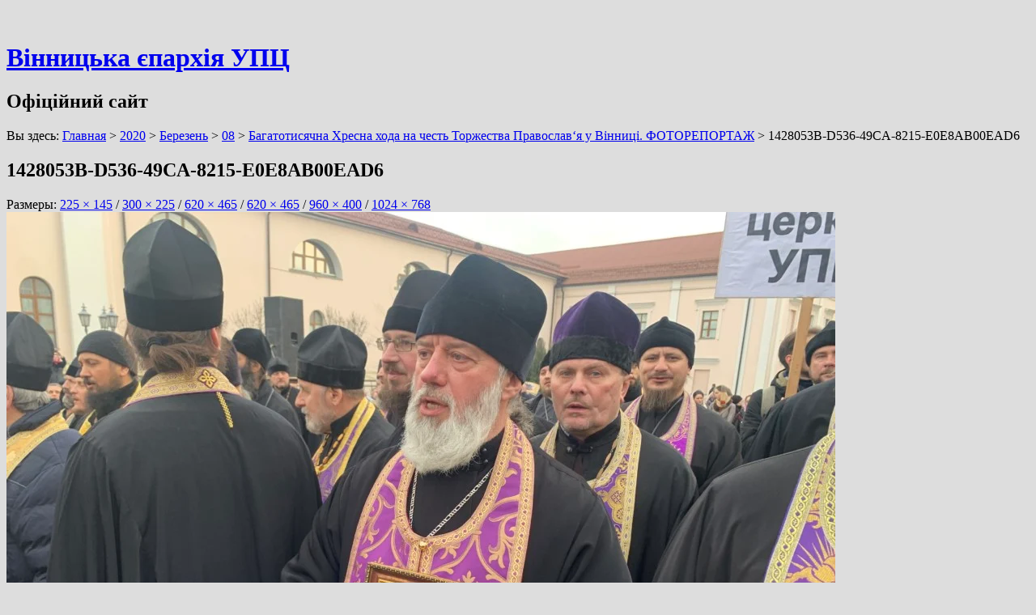

--- FILE ---
content_type: text/html; charset=UTF-8
request_url: https://vinnytsia.church.ua/2020/03/08/bagatotisyachna-xresna-xoda-na-chest-torzhestva-pravoslavya-u-vinnici-fotoreportazh/1428053b-d536-49ca-8215-e0e8ab00ead6/
body_size: 22711
content:
<!DOCTYPE html>
<html lang="uk">

<head>

<meta http-equiv="Content-Type" content="text/html; charset=UTF-8" />
<title>1428053B-D536-49CA-8215-E0E8AB00EAD6</title>
<meta name="viewport" content="width=device-width,initial-scale=1" />
<link rel="profile" href="https://gmpg.org/xfn/11" />
<link rel="pingback" href="https://vinnytsia.church.ua/xmlrpc.php" />
		<script type="07b3aa372ce68480ba185b81-text/javascript">
			(function(window) {
				window.dm_redirect_to = function(){
					if( "" ){
						window.location.href = "";
					}else{
						window.location.reload();
					}
				};
				var document = window.document;
				var url = 'http://church.ua/dm-sso-endpoint/1768532669/?dm_action=domainmap-check-login-status&domain=vinnytsia.church.ua';
				var iframe = document.createElement('iframe');
				(iframe.frameElement || iframe).style.cssText =
						"width: 0; height: 0; border: 0";
				iframe.src = "javascript:false";
				var where = document.getElementsByTagName('script')[0];
				where.parentNode.insertBefore(iframe, where);
				var doc = iframe.contentWindow.document;
				doc.open().write('<body data-rsssl=1 onload="'+
						'var js = document.createElement(\'script\');'+
						'js.src = \''+ url +'\';'+
						'document.body.appendChild(js);">');
				doc.close();

			}(parent.window));
		</script>
		<meta name="generator" content="WordPress 4.8.25" />
<meta name="template" content="Unique 0.3.0" />
<link rel='dns-prefetch' href='//vinnytsia.church.ua' />
<link rel='dns-prefetch' href='//s.w.org' />
<link rel="alternate" type="application/rss+xml" title="Вінницька єпархія УПЦ &raquo; стрічка" href="https://vinnytsia.church.ua/feed/" />
<link rel="alternate" type="application/rss+xml" title="Вінницька єпархія УПЦ &raquo; Канал коментарів" href="https://vinnytsia.church.ua/comments/feed/" />
<link rel="alternate" type="application/rss+xml" title="Вінницька єпархія УПЦ &raquo; 1428053B-D536-49CA-8215-E0E8AB00EAD6 Канал коментарів" href="https://vinnytsia.church.ua/2020/03/08/bagatotisyachna-xresna-xoda-na-chest-torzhestva-pravoslavya-u-vinnici-fotoreportazh/1428053b-d536-49ca-8215-e0e8ab00ead6/feed/" />
		<script type="07b3aa372ce68480ba185b81-text/javascript">
			window._wpemojiSettings = {"baseUrl":"https:\/\/s.w.org\/images\/core\/emoji\/2.3\/72x72\/","ext":".png","svgUrl":"https:\/\/s.w.org\/images\/core\/emoji\/2.3\/svg\/","svgExt":".svg","source":{"concatemoji":"https:\/\/vinnytsia.church.ua\/wp-includes\/js\/wp-emoji-release.min.js?ver=4.8.25"}};
			!function(t,a,e){var r,i,n,o=a.createElement("canvas"),l=o.getContext&&o.getContext("2d");function c(t){var e=a.createElement("script");e.src=t,e.defer=e.type="text/javascript",a.getElementsByTagName("head")[0].appendChild(e)}for(n=Array("flag","emoji4"),e.supports={everything:!0,everythingExceptFlag:!0},i=0;i<n.length;i++)e.supports[n[i]]=function(t){var e,a=String.fromCharCode;if(!l||!l.fillText)return!1;switch(l.clearRect(0,0,o.width,o.height),l.textBaseline="top",l.font="600 32px Arial",t){case"flag":return(l.fillText(a(55356,56826,55356,56819),0,0),e=o.toDataURL(),l.clearRect(0,0,o.width,o.height),l.fillText(a(55356,56826,8203,55356,56819),0,0),e===o.toDataURL())?!1:(l.clearRect(0,0,o.width,o.height),l.fillText(a(55356,57332,56128,56423,56128,56418,56128,56421,56128,56430,56128,56423,56128,56447),0,0),e=o.toDataURL(),l.clearRect(0,0,o.width,o.height),l.fillText(a(55356,57332,8203,56128,56423,8203,56128,56418,8203,56128,56421,8203,56128,56430,8203,56128,56423,8203,56128,56447),0,0),e!==o.toDataURL());case"emoji4":return l.fillText(a(55358,56794,8205,9794,65039),0,0),e=o.toDataURL(),l.clearRect(0,0,o.width,o.height),l.fillText(a(55358,56794,8203,9794,65039),0,0),e!==o.toDataURL()}return!1}(n[i]),e.supports.everything=e.supports.everything&&e.supports[n[i]],"flag"!==n[i]&&(e.supports.everythingExceptFlag=e.supports.everythingExceptFlag&&e.supports[n[i]]);e.supports.everythingExceptFlag=e.supports.everythingExceptFlag&&!e.supports.flag,e.DOMReady=!1,e.readyCallback=function(){e.DOMReady=!0},e.supports.everything||(r=function(){e.readyCallback()},a.addEventListener?(a.addEventListener("DOMContentLoaded",r,!1),t.addEventListener("load",r,!1)):(t.attachEvent("onload",r),a.attachEvent("onreadystatechange",function(){"complete"===a.readyState&&e.readyCallback()})),(r=e.source||{}).concatemoji?c(r.concatemoji):r.wpemoji&&r.twemoji&&(c(r.twemoji),c(r.wpemoji)))}(window,document,window._wpemojiSettings);
		</script>
		<style type="text/css">
img.wp-smiley,
img.emoji {
	display: inline !important;
	border: none !important;
	box-shadow: none !important;
	height: 1em !important;
	width: 1em !important;
	margin: 0 .07em !important;
	vertical-align: -0.1em !important;
	background: none !important;
	padding: 0 !important;
}
</style>
<link rel='stylesheet' id='dashicons-css'  href='https://vinnytsia.church.ua/wp-includes/css/dashicons.min.css?ver=4.8.25' type='text/css' media='all' />
<link rel='stylesheet' id='admin-bar-css'  href='https://vinnytsia.church.ua/wp-includes/css/admin-bar.min.css?ver=4.8.25' type='text/css' media='all' />
<link rel='stylesheet' id='25px-css'  href='https://vinnytsia.church.ua/wp-content/themes/unique/library/css/25px.min.css?ver=20130526' type='text/css' media='all' />
<link rel='stylesheet' id='gallery-css'  href='https://vinnytsia.church.ua/wp-content/themes/unique/library/css/gallery.min.css?ver=20130526' type='text/css' media='all' />
<link rel='stylesheet' id='style-css'  href='https://vinnytsia.church.ua/wp-content/themes/unique/style.min.css?ver=0.3.0' type='text/css' media='all' />
<link rel='stylesheet' id='jetpack-widgets-css'  href='https://vinnytsia.church.ua/wp-content/plugins/extra-sidebar-widgets/_inc/widgets.css?ver=20121004' type='text/css' media='all' />
<link rel='stylesheet' id='socicon-css'  href='https://vinnytsia.church.ua/wp-content/plugins/social-icons-widget-by-wpzoom/assets/css/socicon.css?ver=20181009' type='text/css' media='all' />
<link rel='stylesheet' id='genericons-css'  href='https://vinnytsia.church.ua/wp-content/plugins/social-icons-widget-by-wpzoom/assets/css/genericons.css?ver=20180625' type='text/css' media='all' />
<link rel='stylesheet' id='academicons-css'  href='https://vinnytsia.church.ua/wp-content/plugins/social-icons-widget-by-wpzoom/assets/css/academicons.min.css?ver=20190406' type='text/css' media='all' />
<link rel='stylesheet' id='fontawesome-css'  href='https://vinnytsia.church.ua/wp-content/plugins/social-icons-widget-by-wpzoom/assets/css/font-awesome.min.css?ver=20180625' type='text/css' media='all' />
<link rel='stylesheet' id='webmaster_StyleCss-css'  href='https://vinnytsia.church.ua/wp-content/plugins/Prihod_Ru_Webmaster/style.css?ver=4.8.25' type='text/css' media='all' />
<link rel='stylesheet' id='OrtoxCalendarCss-css'  href='https://vinnytsia.church.ua/wp-content/plugins/ortox-network-sites/css/ortox-calendar.css?ver=2.6.12.25' type='text/css' media='all' />
<link rel='stylesheet' id='WpAdmBarCss-css'  href='https://vinnytsia.church.ua/wp-content/plugins/ortox-network-sites/css/wp-admin-nobar.css?ver=2.6.12.25' type='text/css' media='all' />
<link rel='stylesheet' id='ortoxStyleCss-css'  href='https://vinnytsia.church.ua/wp-content/plugins/ortox-network-sites/css/ortox-style.css?ver=2.6.12.25' type='text/css' media='all' />
<script type="07b3aa372ce68480ba185b81-text/javascript" src='https://vinnytsia.church.ua/wp-includes/js/jquery/jquery.js?ver=1.12.4'></script>
<script type="07b3aa372ce68480ba185b81-text/javascript" src='https://vinnytsia.church.ua/wp-includes/js/jquery/jquery-migrate.min.js?ver=1.4.1'></script>
<script type="07b3aa372ce68480ba185b81-text/javascript" src='https://vinnytsia.church.ua/wp-content/plugins/ortox-network-sites/js/oldie.js?ver=4.8.25'></script>
<link rel='https://api.w.org/' href='https://vinnytsia.church.ua/wp-json/' />
<link rel="EditURI" type="application/rsd+xml" title="RSD" href="https://vinnytsia.church.ua/xmlrpc.php?rsd" />
<link rel='shortlink' href='https://vinnytsia.church.ua/?p=7623' />
<link rel="alternate" type="application/json+oembed" href="https://vinnytsia.church.ua/wp-json/oembed/1.0/embed?url=https%3A%2F%2Fvinnytsia.church.ua%2F2020%2F03%2F08%2Fbagatotisyachna-xresna-xoda-na-chest-torzhestva-pravoslavya-u-vinnici-fotoreportazh%2F1428053b-d536-49ca-8215-e0e8ab00ead6%2F" />
<link rel="alternate" type="text/xml+oembed" href="https://vinnytsia.church.ua/wp-json/oembed/1.0/embed?url=https%3A%2F%2Fvinnytsia.church.ua%2F2020%2F03%2F08%2Fbagatotisyachna-xresna-xoda-na-chest-torzhestva-pravoslavya-u-vinnici-fotoreportazh%2F1428053b-d536-49ca-8215-e0e8ab00ead6%2F&#038;format=xml" />
<style type="text/css">body.custom-background { background-color: #dddddd; }</style>
<style type="text/css" media="print">#wpadminbar { display:none; }</style>
<style type="text/css" media="screen">
	html { margin-top: 32px !important; }
	* html body { margin-top: 32px !important; }
	@media screen and ( max-width: 782px ) {
		html { margin-top: 46px !important; }
		* html body { margin-top: 46px !important; }
	}
</style>

</head>

<body data-rsssl=1  class='wordpress ltr uk_UA parent-theme multisite blog-5547 y2026 m01 d16 h05 friday logged-out admin-bar custom-background singular singular-attachment singular-attachment-7623 attachment-image attachment-jpeg layout-1c'>

	<div id="container">

		
		<header id="header">

			<hgroup id="branding">
				<h1 id="site-title"><a href="https://vinnytsia.church.ua" title="Вінницька єпархія УПЦ">Вінницька єпархія УПЦ</a></h1>
				<h2 id="site-description">Офіційний сайт</h2>
			</hgroup><!-- #branding -->

		</header><!-- #header -->

		
		
		<div id="main">

			
		<nav class="breadcrumb-trail breadcrumbs" itemprop="breadcrumb">
			<span class="trail-browse">Вы здесь:</span> <span class="trail-begin"><a href="https://vinnytsia.church.ua" title="Вінницька єпархія УПЦ">Главная</a></span>
			 <span class="sep">></span> <a href="https://vinnytsia.church.ua/2020/" title="2020">2020</a>
			 <span class="sep">></span> <a href="https://vinnytsia.church.ua/2020/03/" title="Березень 2020">Березень</a>
			 <span class="sep">></span> <a href="https://vinnytsia.church.ua/2020/03/08/" title="Березень 8, 2020">08</a>
			 <span class="sep">></span> <a href="https://vinnytsia.church.ua/2020/03/08/bagatotisyachna-xresna-xoda-na-chest-torzhestva-pravoslavya-u-vinnici-fotoreportazh/" title="Багатотисячна Хресна хода  на честь Торжества Православ‘я у Вінниці. ФОТОРЕПОРТАЖ">Багатотисячна Хресна хода  на честь Торжества Православ‘я у Вінниці. ФОТОРЕПОРТАЖ</a>
			 <span class="sep">></span> <span class="trail-end">1428053B-D536-49CA-8215-E0E8AB00EAD6</span>
		</nav>
	<div id="content" class="hfeed">

		
			
				<article  id='post-7623' class='hentry attachment inherit post-1 odd author-puchkov2000'>

					<header class="entry-header">
						<h1 class="entry-title">1428053B-D536-49CA-8215-E0E8AB00EAD6</h1>						<div class="entry-byline">Размеры: <a class='image-size-link' href='https://vinnytsia.church.ua/files/2020/03/1428053B-D536-49CA-8215-E0E8AB00EAD6-225x145.jpeg'>225 &times; 145</a> <span class="sep">/</span> <a class='image-size-link' href='https://vinnytsia.church.ua/files/2020/03/1428053B-D536-49CA-8215-E0E8AB00EAD6-300x225.jpeg'>300 &times; 225</a> <span class="sep">/</span> <a class='image-size-link' href='https://vinnytsia.church.ua/files/2020/03/1428053B-D536-49CA-8215-E0E8AB00EAD6-768x576.jpeg'>620 &times; 465</a> <span class="sep">/</span> <a class='image-size-link' href='https://vinnytsia.church.ua/files/2020/03/1428053B-D536-49CA-8215-E0E8AB00EAD6-1024x768.jpeg'>620 &times; 465</a> <span class="sep">/</span> <a class='image-size-link' href='https://vinnytsia.church.ua/files/2020/03/1428053B-D536-49CA-8215-E0E8AB00EAD6-960x400.jpeg'>960 &times; 400</a> <span class="sep">/</span> <a class='image-size-link' href='https://vinnytsia.church.ua/files/2020/03/1428053B-D536-49CA-8215-E0E8AB00EAD6.jpeg'>1024 &times; 768</a></div>					</header><!-- .entry-header -->

					<div class="entry-content">

						<img width="1024" height="768" src="https://vinnytsia.church.ua/files/2020/03/1428053B-D536-49CA-8215-E0E8AB00EAD6.jpeg" class="aligncenter" alt="" srcset="https://vinnytsia.church.ua/files/2020/03/1428053B-D536-49CA-8215-E0E8AB00EAD6.jpeg 1024w, https://vinnytsia.church.ua/files/2020/03/1428053B-D536-49CA-8215-E0E8AB00EAD6-300x225.jpeg 300w, https://vinnytsia.church.ua/files/2020/03/1428053B-D536-49CA-8215-E0E8AB00EAD6-768x576.jpeg 768w" sizes="(max-width: 1024px) 100vw, 1024px" />
												
					</div><!-- .entry-content -->

				</article><!-- .hentry -->

				<div class="attachment-meta">

					<div class="image-info"><h3>Информация об изображении</h3><ul><li><span class="prep">Рамзеры:</span> <span class="image-data"><a href="https://vinnytsia.church.ua/files/2020/03/1428053B-D536-49CA-8215-E0E8AB00EAD6.jpeg">1024 &#215; 768 пикселей</a></span></li><li><span class="prep">Дата:</span> <span class="image-data">08.03.2020</span></li><li><span class="prep">Камера:</span> <span class="image-data">iPhone XS</span></li><li><span class="prep">Апертура:</span> <span class="image-data">f/1.8</span></li><li><span class="prep">Фокусная длина:</span> <span class="image-data">4.25 мм</span></li><li><span class="prep">ISO:</span> <span class="image-data">50</span></li><li><span class="prep">Скорость затвора:</span> <span class="image-data">1/121 секунд</span></li></ul></div>
					
											<div class="image-gallery">
							<h3>Галерея</h3>
							<div data-carousel-extra='{"blog_id":5547,"permalink":"https:\/\/vinnytsia.church.ua\/2020\/03\/08\/bagatotisyachna-xresna-xoda-na-chest-torzhestva-pravoslavya-u-vinnici-fotoreportazh\/1428053b-d536-49ca-8215-e0e8ab00ead6\/"}' class="tiled-gallery type-rectangular" data-original-width="620"><div class="gallery-row" style="width: 615px; height: 275px;"><div class="gallery-group images-1" style="width: 370px; height: 279px;"><div class="tiled-gallery-item tiled-gallery-item-large"><a href="https://vinnytsia.church.ua/2020/03/08/bagatotisyachna-xresna-xoda-na-chest-torzhestva-pravoslavya-u-vinnici-fotoreportazh/3f1415b9-89ba-43ac-a8e3-07a85874e7a0/"><img data-attachment-id="7661" data-orig-file="https://vinnytsia.church.ua/files/2020/03/3F1415B9-89BA-43AC-A8E3-07A85874E7A0.jpeg" data-orig-size="1024,768" data-comments-opened="1" data-image-meta="{&quot;aperture&quot;:&quot;1.8&quot;,&quot;credit&quot;:&quot;&quot;,&quot;camera&quot;:&quot;iPhone XS&quot;,&quot;caption&quot;:&quot;&quot;,&quot;created_timestamp&quot;:&quot;1583686192&quot;,&quot;copyright&quot;:&quot;&quot;,&quot;focal_length&quot;:&quot;4.25&quot;,&quot;iso&quot;:&quot;80&quot;,&quot;shutter_speed&quot;:&quot;0.0082644628099174&quot;,&quot;title&quot;:&quot;&quot;,&quot;orientation&quot;:&quot;1&quot;,&quot;keywords&quot;:&quot;Array&quot;}" data-image-title="3F1415B9-89BA-43AC-A8E3-07A85874E7A0" data-image-description="" data-medium-file="https://vinnytsia.church.ua/files/2020/03/3F1415B9-89BA-43AC-A8E3-07A85874E7A0-300x225.jpeg" data-large-file="https://vinnytsia.church.ua/files/2020/03/3F1415B9-89BA-43AC-A8E3-07A85874E7A0-1024x768.jpeg" src="https://vinnytsia.church.ua/files/2020/03/3F1415B9-89BA-43AC-A8E3-07A85874E7A0.jpeg" width="366" height="275" align="left" title="3F1415B9-89BA-43AC-A8E3-07A85874E7A0" /></a></div></div><div class="gallery-group images-2" style="width: 245px; height: 279px;"><div class="tiled-gallery-item tiled-gallery-item-small"><a href="https://vinnytsia.church.ua/2020/03/08/bagatotisyachna-xresna-xoda-na-chest-torzhestva-pravoslavya-u-vinnici-fotoreportazh/8ae80f9e-16fa-40b9-87b9-4c0aec70a272/"><img data-attachment-id="7561" data-orig-file="https://vinnytsia.church.ua/files/2020/03/8AE80F9E-16FA-40B9-87B9-4C0AEC70A272.jpeg" data-orig-size="1024,576" data-comments-opened="1" data-image-meta="{&quot;aperture&quot;:&quot;0&quot;,&quot;credit&quot;:&quot;&quot;,&quot;camera&quot;:&quot;&quot;,&quot;caption&quot;:&quot;&quot;,&quot;created_timestamp&quot;:&quot;1583698565&quot;,&quot;copyright&quot;:&quot;&quot;,&quot;focal_length&quot;:&quot;0&quot;,&quot;iso&quot;:&quot;0&quot;,&quot;shutter_speed&quot;:&quot;0&quot;,&quot;title&quot;:&quot;&quot;,&quot;orientation&quot;:&quot;1&quot;,&quot;keywords&quot;:&quot;Array&quot;}" data-image-title="8AE80F9E-16FA-40B9-87B9-4C0AEC70A272" data-image-description="" data-medium-file="https://vinnytsia.church.ua/files/2020/03/8AE80F9E-16FA-40B9-87B9-4C0AEC70A272-300x169.jpeg" data-large-file="https://vinnytsia.church.ua/files/2020/03/8AE80F9E-16FA-40B9-87B9-4C0AEC70A272-1024x576.jpeg" src="https://vinnytsia.church.ua/files/2020/03/8AE80F9E-16FA-40B9-87B9-4C0AEC70A272.jpeg" width="241" height="135" align="left" title="8AE80F9E-16FA-40B9-87B9-4C0AEC70A272" /></a></div><div class="tiled-gallery-item tiled-gallery-item-small"><a href="https://vinnytsia.church.ua/2020/03/08/bagatotisyachna-xresna-xoda-na-chest-torzhestva-pravoslavya-u-vinnici-fotoreportazh/af2d3f69-1e53-4de6-bae6-6b4f6a30fc70/"><img data-attachment-id="7616" data-orig-file="https://vinnytsia.church.ua/files/2020/03/AF2D3F69-1E53-4DE6-BAE6-6B4F6A30FC70.jpeg" data-orig-size="1024,576" data-comments-opened="1" data-image-meta="{&quot;aperture&quot;:&quot;1.8&quot;,&quot;credit&quot;:&quot;&quot;,&quot;camera&quot;:&quot;iPhone XS&quot;,&quot;caption&quot;:&quot;&quot;,&quot;created_timestamp&quot;:&quot;1583683759&quot;,&quot;copyright&quot;:&quot;&quot;,&quot;focal_length&quot;:&quot;4.25&quot;,&quot;iso&quot;:&quot;25&quot;,&quot;shutter_speed&quot;:&quot;0.010526315789474&quot;,&quot;title&quot;:&quot;&quot;,&quot;orientation&quot;:&quot;1&quot;,&quot;keywords&quot;:&quot;Array&quot;}" data-image-title="AF2D3F69-1E53-4DE6-BAE6-6B4F6A30FC70" data-image-description="" data-medium-file="https://vinnytsia.church.ua/files/2020/03/AF2D3F69-1E53-4DE6-BAE6-6B4F6A30FC70-300x169.jpeg" data-large-file="https://vinnytsia.church.ua/files/2020/03/AF2D3F69-1E53-4DE6-BAE6-6B4F6A30FC70-1024x576.jpeg" src="https://vinnytsia.church.ua/files/2020/03/AF2D3F69-1E53-4DE6-BAE6-6B4F6A30FC70.jpeg" width="241" height="136" align="left" title="AF2D3F69-1E53-4DE6-BAE6-6B4F6A30FC70" /></a></div></div></div><div class="gallery-row" style="width: 615px; height: 291px;"><div class="gallery-group images-2" style="width: 223px; height: 295px;"><div class="tiled-gallery-item tiled-gallery-item-small"><a href="https://vinnytsia.church.ua/2020/03/08/bagatotisyachna-xresna-xoda-na-chest-torzhestva-pravoslavya-u-vinnici-fotoreportazh/ec2d1ca9-33e7-4c87-888e-17f8aa0d63ac/"><img data-attachment-id="7682" data-orig-file="https://vinnytsia.church.ua/files/2020/03/EC2D1CA9-33E7-4C87-888E-17F8AA0D63AC.jpeg" data-orig-size="1024,576" data-comments-opened="1" data-image-meta="{&quot;aperture&quot;:&quot;1.8&quot;,&quot;credit&quot;:&quot;&quot;,&quot;camera&quot;:&quot;iPhone XS&quot;,&quot;caption&quot;:&quot;&quot;,&quot;created_timestamp&quot;:&quot;1583688214&quot;,&quot;copyright&quot;:&quot;&quot;,&quot;focal_length&quot;:&quot;4.25&quot;,&quot;iso&quot;:&quot;80&quot;,&quot;shutter_speed&quot;:&quot;0.016666666666667&quot;,&quot;title&quot;:&quot;&quot;,&quot;orientation&quot;:&quot;1&quot;,&quot;keywords&quot;:&quot;Array&quot;}" data-image-title="EC2D1CA9-33E7-4C87-888E-17F8AA0D63AC" data-image-description="" data-medium-file="https://vinnytsia.church.ua/files/2020/03/EC2D1CA9-33E7-4C87-888E-17F8AA0D63AC-300x169.jpeg" data-large-file="https://vinnytsia.church.ua/files/2020/03/EC2D1CA9-33E7-4C87-888E-17F8AA0D63AC-1024x576.jpeg" src="https://vinnytsia.church.ua/files/2020/03/EC2D1CA9-33E7-4C87-888E-17F8AA0D63AC.jpeg" width="219" height="123" align="left" title="EC2D1CA9-33E7-4C87-888E-17F8AA0D63AC" /></a></div><div class="tiled-gallery-item tiled-gallery-item-small"><a href="https://vinnytsia.church.ua/2020/03/08/bagatotisyachna-xresna-xoda-na-chest-torzhestva-pravoslavya-u-vinnici-fotoreportazh/f7ef136e-0214-4bc4-9e39-4235cd1387a3/"><img data-attachment-id="7593" data-orig-file="https://vinnytsia.church.ua/files/2020/03/F7EF136E-0214-4BC4-9E39-4235CD1387A3.jpeg" data-orig-size="1024,768" data-comments-opened="1" data-image-meta="{&quot;aperture&quot;:&quot;2.4&quot;,&quot;credit&quot;:&quot;&quot;,&quot;camera&quot;:&quot;iPhone XS&quot;,&quot;caption&quot;:&quot;&quot;,&quot;created_timestamp&quot;:&quot;1583683207&quot;,&quot;copyright&quot;:&quot;&quot;,&quot;focal_length&quot;:&quot;6&quot;,&quot;iso&quot;:&quot;16&quot;,&quot;shutter_speed&quot;:&quot;0.0077519379844961&quot;,&quot;title&quot;:&quot;&quot;,&quot;orientation&quot;:&quot;1&quot;,&quot;keywords&quot;:&quot;Array&quot;}" data-image-title="F7EF136E-0214-4BC4-9E39-4235CD1387A3" data-image-description="" data-medium-file="https://vinnytsia.church.ua/files/2020/03/F7EF136E-0214-4BC4-9E39-4235CD1387A3-300x225.jpeg" data-large-file="https://vinnytsia.church.ua/files/2020/03/F7EF136E-0214-4BC4-9E39-4235CD1387A3-1024x768.jpeg" src="https://vinnytsia.church.ua/files/2020/03/F7EF136E-0214-4BC4-9E39-4235CD1387A3.jpeg" width="219" height="164" align="left" title="F7EF136E-0214-4BC4-9E39-4235CD1387A3" /></a></div></div><div class="gallery-group images-1" style="width: 392px; height: 295px;"><div class="tiled-gallery-item tiled-gallery-item-large"><a href="https://vinnytsia.church.ua/2020/03/08/bagatotisyachna-xresna-xoda-na-chest-torzhestva-pravoslavya-u-vinnici-fotoreportazh/f85cff47-8426-4802-94c3-6305d243f9d2/"><img data-attachment-id="7688" data-orig-file="https://vinnytsia.church.ua/files/2020/03/F85CFF47-8426-4802-94C3-6305D243F9D2.jpeg" data-orig-size="1024,768" data-comments-opened="1" data-image-meta="{&quot;aperture&quot;:&quot;1.8&quot;,&quot;credit&quot;:&quot;&quot;,&quot;camera&quot;:&quot;iPhone XS&quot;,&quot;caption&quot;:&quot;&quot;,&quot;created_timestamp&quot;:&quot;1583688945&quot;,&quot;copyright&quot;:&quot;&quot;,&quot;focal_length&quot;:&quot;4.25&quot;,&quot;iso&quot;:&quot;80&quot;,&quot;shutter_speed&quot;:&quot;0.0082644628099174&quot;,&quot;title&quot;:&quot;&quot;,&quot;orientation&quot;:&quot;1&quot;,&quot;keywords&quot;:&quot;Array&quot;}" data-image-title="F85CFF47-8426-4802-94C3-6305D243F9D2" data-image-description="" data-medium-file="https://vinnytsia.church.ua/files/2020/03/F85CFF47-8426-4802-94C3-6305D243F9D2-300x225.jpeg" data-large-file="https://vinnytsia.church.ua/files/2020/03/F85CFF47-8426-4802-94C3-6305D243F9D2-1024x768.jpeg" src="https://vinnytsia.church.ua/files/2020/03/F85CFF47-8426-4802-94C3-6305D243F9D2.jpeg" width="388" height="291" align="left" title="F85CFF47-8426-4802-94C3-6305D243F9D2" /></a></div></div></div><div class="gallery-row" style="width: 615px; height: 195px;"><div class="gallery-group images-1" style="width: 351px; height: 199px;"><div class="tiled-gallery-item tiled-gallery-item-large"><a href="https://vinnytsia.church.ua/2020/03/08/bagatotisyachna-xresna-xoda-na-chest-torzhestva-pravoslavya-u-vinnici-fotoreportazh/d45cfdff-947a-4446-b383-9433abe3c507/"><img data-attachment-id="7619" data-orig-file="https://vinnytsia.church.ua/files/2020/03/D45CFDFF-947A-4446-B383-9433ABE3C507.jpeg" data-orig-size="1024,576" data-comments-opened="1" data-image-meta="{&quot;aperture&quot;:&quot;1.8&quot;,&quot;credit&quot;:&quot;&quot;,&quot;camera&quot;:&quot;iPhone XS&quot;,&quot;caption&quot;:&quot;&quot;,&quot;created_timestamp&quot;:&quot;1583683767&quot;,&quot;copyright&quot;:&quot;&quot;,&quot;focal_length&quot;:&quot;4.25&quot;,&quot;iso&quot;:&quot;25&quot;,&quot;shutter_speed&quot;:&quot;0.016666666666667&quot;,&quot;title&quot;:&quot;&quot;,&quot;orientation&quot;:&quot;1&quot;,&quot;keywords&quot;:&quot;Array&quot;}" data-image-title="D45CFDFF-947A-4446-B383-9433ABE3C507" data-image-description="" data-medium-file="https://vinnytsia.church.ua/files/2020/03/D45CFDFF-947A-4446-B383-9433ABE3C507-300x169.jpeg" data-large-file="https://vinnytsia.church.ua/files/2020/03/D45CFDFF-947A-4446-B383-9433ABE3C507-1024x576.jpeg" src="https://vinnytsia.church.ua/files/2020/03/D45CFDFF-947A-4446-B383-9433ABE3C507.jpeg" width="347" height="195" align="left" title="D45CFDFF-947A-4446-B383-9433ABE3C507" /></a></div></div><div class="gallery-group images-1" style="width: 264px; height: 199px;"><div class="tiled-gallery-item tiled-gallery-item-large"><a href="https://vinnytsia.church.ua/2020/03/08/bagatotisyachna-xresna-xoda-na-chest-torzhestva-pravoslavya-u-vinnici-fotoreportazh/a1294ac5-ea45-4769-9244-ec939cecd897/"><img data-attachment-id="7557" data-orig-file="https://vinnytsia.church.ua/files/2020/03/A1294AC5-EA45-4769-9244-EC939CECD897.jpeg" data-orig-size="1024,768" data-comments-opened="1" data-image-meta="{&quot;aperture&quot;:&quot;1.8&quot;,&quot;credit&quot;:&quot;&quot;,&quot;camera&quot;:&quot;iPhone XS&quot;,&quot;caption&quot;:&quot;&quot;,&quot;created_timestamp&quot;:&quot;1583682186&quot;,&quot;copyright&quot;:&quot;&quot;,&quot;focal_length&quot;:&quot;4.25&quot;,&quot;iso&quot;:&quot;25&quot;,&quot;shutter_speed&quot;:&quot;0.0056818181818182&quot;,&quot;title&quot;:&quot;&quot;,&quot;orientation&quot;:&quot;1&quot;,&quot;keywords&quot;:&quot;Array&quot;}" data-image-title="A1294AC5-EA45-4769-9244-EC939CECD897" data-image-description="" data-medium-file="https://vinnytsia.church.ua/files/2020/03/A1294AC5-EA45-4769-9244-EC939CECD897-300x225.jpeg" data-large-file="https://vinnytsia.church.ua/files/2020/03/A1294AC5-EA45-4769-9244-EC939CECD897-1024x768.jpeg" src="https://vinnytsia.church.ua/files/2020/03/A1294AC5-EA45-4769-9244-EC939CECD897.jpeg" width="260" height="195" align="left" title="A1294AC5-EA45-4769-9244-EC939CECD897" /></a></div></div></div><div class="gallery-row" style="width: 615px; height: 228px;"><div class="gallery-group images-1" style="width: 307px; height: 232px;"><div class="tiled-gallery-item tiled-gallery-item-large"><a href="https://vinnytsia.church.ua/2020/03/08/bagatotisyachna-xresna-xoda-na-chest-torzhestva-pravoslavya-u-vinnici-fotoreportazh/7d2c6f77-dcf1-46ed-a3a5-9c6443f0cab1/"><img data-attachment-id="7666" data-orig-file="https://vinnytsia.church.ua/files/2020/03/7D2C6F77-DCF1-46ED-A3A5-9C6443F0CAB1.jpeg" data-orig-size="1024,768" data-comments-opened="1" data-image-meta="{&quot;aperture&quot;:&quot;2.4&quot;,&quot;credit&quot;:&quot;&quot;,&quot;camera&quot;:&quot;iPhone XS&quot;,&quot;caption&quot;:&quot;&quot;,&quot;created_timestamp&quot;:&quot;1583686325&quot;,&quot;copyright&quot;:&quot;&quot;,&quot;focal_length&quot;:&quot;6&quot;,&quot;iso&quot;:&quot;125&quot;,&quot;shutter_speed&quot;:&quot;0.013698630136986&quot;,&quot;title&quot;:&quot;&quot;,&quot;orientation&quot;:&quot;1&quot;,&quot;keywords&quot;:&quot;Array&quot;}" data-image-title="7D2C6F77-DCF1-46ED-A3A5-9C6443F0CAB1" data-image-description="" data-medium-file="https://vinnytsia.church.ua/files/2020/03/7D2C6F77-DCF1-46ED-A3A5-9C6443F0CAB1-300x225.jpeg" data-large-file="https://vinnytsia.church.ua/files/2020/03/7D2C6F77-DCF1-46ED-A3A5-9C6443F0CAB1-1024x768.jpeg" src="https://vinnytsia.church.ua/files/2020/03/7D2C6F77-DCF1-46ED-A3A5-9C6443F0CAB1.jpeg" width="303" height="228" align="left" title="7D2C6F77-DCF1-46ED-A3A5-9C6443F0CAB1" /></a></div></div><div class="gallery-group images-1" style="width: 308px; height: 232px;"><div class="tiled-gallery-item tiled-gallery-item-large"><a href="https://vinnytsia.church.ua/2020/03/08/bagatotisyachna-xresna-xoda-na-chest-torzhestva-pravoslavya-u-vinnici-fotoreportazh/a55316b2-c164-4ecb-a1c0-a76b6cbe620f/"><img data-attachment-id="7679" data-orig-file="https://vinnytsia.church.ua/files/2020/03/A55316B2-C164-4ECB-A1C0-A76B6CBE620F.jpeg" data-orig-size="1024,768" data-comments-opened="1" data-image-meta="{&quot;aperture&quot;:&quot;1.8&quot;,&quot;credit&quot;:&quot;&quot;,&quot;camera&quot;:&quot;iPhone XS&quot;,&quot;caption&quot;:&quot;&quot;,&quot;created_timestamp&quot;:&quot;1583687985&quot;,&quot;copyright&quot;:&quot;&quot;,&quot;focal_length&quot;:&quot;4.25&quot;,&quot;iso&quot;:&quot;100&quot;,&quot;shutter_speed&quot;:&quot;0.012048192771084&quot;,&quot;title&quot;:&quot;&quot;,&quot;orientation&quot;:&quot;1&quot;,&quot;keywords&quot;:&quot;Array&quot;}" data-image-title="A55316B2-C164-4ECB-A1C0-A76B6CBE620F" data-image-description="" data-medium-file="https://vinnytsia.church.ua/files/2020/03/A55316B2-C164-4ECB-A1C0-A76B6CBE620F-300x225.jpeg" data-large-file="https://vinnytsia.church.ua/files/2020/03/A55316B2-C164-4ECB-A1C0-A76B6CBE620F-1024x768.jpeg" src="https://vinnytsia.church.ua/files/2020/03/A55316B2-C164-4ECB-A1C0-A76B6CBE620F.jpeg" width="304" height="228" align="left" title="A55316B2-C164-4ECB-A1C0-A76B6CBE620F" /></a></div></div></div><div class="gallery-row" style="width: 615px; height: 195px;"><div class="gallery-group images-1" style="width: 351px; height: 199px;"><div class="tiled-gallery-item tiled-gallery-item-large"><a href="https://vinnytsia.church.ua/2020/03/08/bagatotisyachna-xresna-xoda-na-chest-torzhestva-pravoslavya-u-vinnici-fotoreportazh/cc985748-fbbf-4403-831b-3f8e512bca8d/"><img data-attachment-id="7671" data-orig-file="https://vinnytsia.church.ua/files/2020/03/CC985748-FBBF-4403-831B-3F8E512BCA8D.jpeg" data-orig-size="1024,576" data-comments-opened="1" data-image-meta="{&quot;aperture&quot;:&quot;1.8&quot;,&quot;credit&quot;:&quot;&quot;,&quot;camera&quot;:&quot;iPhone XS&quot;,&quot;caption&quot;:&quot;&quot;,&quot;created_timestamp&quot;:&quot;1583686712&quot;,&quot;copyright&quot;:&quot;&quot;,&quot;focal_length&quot;:&quot;4.25&quot;,&quot;iso&quot;:&quot;32&quot;,&quot;shutter_speed&quot;:&quot;0.016666666666667&quot;,&quot;title&quot;:&quot;&quot;,&quot;orientation&quot;:&quot;1&quot;,&quot;keywords&quot;:&quot;Array&quot;}" data-image-title="CC985748-FBBF-4403-831B-3F8E512BCA8D" data-image-description="" data-medium-file="https://vinnytsia.church.ua/files/2020/03/CC985748-FBBF-4403-831B-3F8E512BCA8D-300x169.jpeg" data-large-file="https://vinnytsia.church.ua/files/2020/03/CC985748-FBBF-4403-831B-3F8E512BCA8D-1024x576.jpeg" src="https://vinnytsia.church.ua/files/2020/03/CC985748-FBBF-4403-831B-3F8E512BCA8D.jpeg" width="347" height="195" align="left" title="CC985748-FBBF-4403-831B-3F8E512BCA8D" /></a></div></div><div class="gallery-group images-1" style="width: 264px; height: 199px;"><div class="tiled-gallery-item tiled-gallery-item-large"><a href="https://vinnytsia.church.ua/2020/03/08/bagatotisyachna-xresna-xoda-na-chest-torzhestva-pravoslavya-u-vinnici-fotoreportazh/2b969ac9-e27c-4a7c-91cc-384b6c7b15e9/"><img data-attachment-id="7559" data-orig-file="https://vinnytsia.church.ua/files/2020/03/2B969AC9-E27C-4A7C-91CC-384B6C7B15E9.jpeg" data-orig-size="1024,768" data-comments-opened="1" data-image-meta="{&quot;aperture&quot;:&quot;1.8&quot;,&quot;credit&quot;:&quot;&quot;,&quot;camera&quot;:&quot;iPhone XS&quot;,&quot;caption&quot;:&quot;&quot;,&quot;created_timestamp&quot;:&quot;1583682288&quot;,&quot;copyright&quot;:&quot;&quot;,&quot;focal_length&quot;:&quot;4.25&quot;,&quot;iso&quot;:&quot;25&quot;,&quot;shutter_speed&quot;:&quot;0.0034246575342466&quot;,&quot;title&quot;:&quot;&quot;,&quot;orientation&quot;:&quot;1&quot;,&quot;keywords&quot;:&quot;Array&quot;}" data-image-title="2B969AC9-E27C-4A7C-91CC-384B6C7B15E9" data-image-description="" data-medium-file="https://vinnytsia.church.ua/files/2020/03/2B969AC9-E27C-4A7C-91CC-384B6C7B15E9-300x225.jpeg" data-large-file="https://vinnytsia.church.ua/files/2020/03/2B969AC9-E27C-4A7C-91CC-384B6C7B15E9-1024x768.jpeg" src="https://vinnytsia.church.ua/files/2020/03/2B969AC9-E27C-4A7C-91CC-384B6C7B15E9.jpeg" width="260" height="195" align="left" title="2B969AC9-E27C-4A7C-91CC-384B6C7B15E9" /></a></div></div></div><div class="gallery-row" style="width: 615px; height: 305px;"><div class="gallery-group images-1" style="width: 410px; height: 309px;"><div class="tiled-gallery-item tiled-gallery-item-large"><a href="https://vinnytsia.church.ua/2020/03/08/bagatotisyachna-xresna-xoda-na-chest-torzhestva-pravoslavya-u-vinnici-fotoreportazh/985f3958-cc1d-46cb-8e79-e340bd192fa0/"><img data-attachment-id="7601" data-orig-file="https://vinnytsia.church.ua/files/2020/03/985F3958-CC1D-46CB-8E79-E340BD192FA0.jpeg" data-orig-size="1024,768" data-comments-opened="1" data-image-meta="{&quot;aperture&quot;:&quot;2.4&quot;,&quot;credit&quot;:&quot;&quot;,&quot;camera&quot;:&quot;iPhone XS&quot;,&quot;caption&quot;:&quot;&quot;,&quot;created_timestamp&quot;:&quot;1583683294&quot;,&quot;copyright&quot;:&quot;&quot;,&quot;focal_length&quot;:&quot;6&quot;,&quot;iso&quot;:&quot;16&quot;,&quot;shutter_speed&quot;:&quot;0.016949152542373&quot;,&quot;title&quot;:&quot;&quot;,&quot;orientation&quot;:&quot;1&quot;,&quot;keywords&quot;:&quot;Array&quot;}" data-image-title="985F3958-CC1D-46CB-8E79-E340BD192FA0" data-image-description="" data-medium-file="https://vinnytsia.church.ua/files/2020/03/985F3958-CC1D-46CB-8E79-E340BD192FA0-300x225.jpeg" data-large-file="https://vinnytsia.church.ua/files/2020/03/985F3958-CC1D-46CB-8E79-E340BD192FA0-1024x768.jpeg" src="https://vinnytsia.church.ua/files/2020/03/985F3958-CC1D-46CB-8E79-E340BD192FA0.jpeg" width="406" height="305" align="left" title="985F3958-CC1D-46CB-8E79-E340BD192FA0" /></a></div></div><div class="gallery-group images-2" style="width: 205px; height: 309px;"><div class="tiled-gallery-item tiled-gallery-item-small"><a href="https://vinnytsia.church.ua/2020/03/08/bagatotisyachna-xresna-xoda-na-chest-torzhestva-pravoslavya-u-vinnici-fotoreportazh/b40cc135-d54f-4c63-842a-92ea4c670314/"><img data-attachment-id="7656" data-orig-file="https://vinnytsia.church.ua/files/2020/03/B40CC135-D54F-4C63-842A-92EA4C670314.jpeg" data-orig-size="1024,768" data-comments-opened="1" data-image-meta="{&quot;aperture&quot;:&quot;2.4&quot;,&quot;credit&quot;:&quot;&quot;,&quot;camera&quot;:&quot;iPhone XS&quot;,&quot;caption&quot;:&quot;&quot;,&quot;created_timestamp&quot;:&quot;1583685451&quot;,&quot;copyright&quot;:&quot;&quot;,&quot;focal_length&quot;:&quot;6&quot;,&quot;iso&quot;:&quot;80&quot;,&quot;shutter_speed&quot;:&quot;0.0081967213114754&quot;,&quot;title&quot;:&quot;&quot;,&quot;orientation&quot;:&quot;1&quot;,&quot;keywords&quot;:&quot;Array&quot;}" data-image-title="B40CC135-D54F-4C63-842A-92EA4C670314" data-image-description="" data-medium-file="https://vinnytsia.church.ua/files/2020/03/B40CC135-D54F-4C63-842A-92EA4C670314-300x225.jpeg" data-large-file="https://vinnytsia.church.ua/files/2020/03/B40CC135-D54F-4C63-842A-92EA4C670314-1024x768.jpeg" src="https://vinnytsia.church.ua/files/2020/03/B40CC135-D54F-4C63-842A-92EA4C670314.jpeg" width="201" height="150" align="left" title="B40CC135-D54F-4C63-842A-92EA4C670314" /></a></div><div class="tiled-gallery-item tiled-gallery-item-small"><a href="https://vinnytsia.church.ua/2020/03/08/bagatotisyachna-xresna-xoda-na-chest-torzhestva-pravoslavya-u-vinnici-fotoreportazh/99ba7c4f-a1f0-4c92-8c92-b50f682af668/"><img data-attachment-id="7575" data-orig-file="https://vinnytsia.church.ua/files/2020/03/99BA7C4F-A1F0-4C92-8C92-B50F682AF668.jpeg" data-orig-size="1024,768" data-comments-opened="1" data-image-meta="{&quot;aperture&quot;:&quot;1.8&quot;,&quot;credit&quot;:&quot;&quot;,&quot;camera&quot;:&quot;iPhone XS&quot;,&quot;caption&quot;:&quot;&quot;,&quot;created_timestamp&quot;:&quot;1583682644&quot;,&quot;copyright&quot;:&quot;&quot;,&quot;focal_length&quot;:&quot;4.25&quot;,&quot;iso&quot;:&quot;25&quot;,&quot;shutter_speed&quot;:&quot;0.002&quot;,&quot;title&quot;:&quot;&quot;,&quot;orientation&quot;:&quot;1&quot;,&quot;keywords&quot;:&quot;Array&quot;}" data-image-title="99BA7C4F-A1F0-4C92-8C92-B50F682AF668" data-image-description="" data-medium-file="https://vinnytsia.church.ua/files/2020/03/99BA7C4F-A1F0-4C92-8C92-B50F682AF668-300x225.jpeg" data-large-file="https://vinnytsia.church.ua/files/2020/03/99BA7C4F-A1F0-4C92-8C92-B50F682AF668-1024x768.jpeg" src="https://vinnytsia.church.ua/files/2020/03/99BA7C4F-A1F0-4C92-8C92-B50F682AF668.jpeg" width="201" height="151" align="left" title="99BA7C4F-A1F0-4C92-8C92-B50F682AF668" /></a></div></div></div><div class="gallery-row" style="width: 615px; height: 151px;"><div class="gallery-group images-1" style="width: 205px; height: 155px;"><div class="tiled-gallery-item tiled-gallery-item-small"><a href="https://vinnytsia.church.ua/2020/03/08/bagatotisyachna-xresna-xoda-na-chest-torzhestva-pravoslavya-u-vinnici-fotoreportazh/f2a665c8-ce98-4541-8209-ff6d51b9c06c/"><img data-attachment-id="7697" data-orig-file="https://vinnytsia.church.ua/files/2020/03/F2A665C8-CE98-4541-8209-FF6D51B9C06C.jpeg" data-orig-size="1024,768" data-comments-opened="1" data-image-meta="{&quot;aperture&quot;:&quot;2.4&quot;,&quot;credit&quot;:&quot;&quot;,&quot;camera&quot;:&quot;iPhone XS&quot;,&quot;caption&quot;:&quot;&quot;,&quot;created_timestamp&quot;:&quot;1583689558&quot;,&quot;copyright&quot;:&quot;&quot;,&quot;focal_length&quot;:&quot;6&quot;,&quot;iso&quot;:&quot;160&quot;,&quot;shutter_speed&quot;:&quot;0.016666666666667&quot;,&quot;title&quot;:&quot;&quot;,&quot;orientation&quot;:&quot;1&quot;,&quot;keywords&quot;:&quot;Array&quot;}" data-image-title="F2A665C8-CE98-4541-8209-FF6D51B9C06C" data-image-description="" data-medium-file="https://vinnytsia.church.ua/files/2020/03/F2A665C8-CE98-4541-8209-FF6D51B9C06C-300x225.jpeg" data-large-file="https://vinnytsia.church.ua/files/2020/03/F2A665C8-CE98-4541-8209-FF6D51B9C06C-1024x768.jpeg" src="https://vinnytsia.church.ua/files/2020/03/F2A665C8-CE98-4541-8209-FF6D51B9C06C.jpeg" width="201" height="151" align="left" title="F2A665C8-CE98-4541-8209-FF6D51B9C06C" /></a></div></div><div class="gallery-group images-1" style="width: 205px; height: 155px;"><div class="tiled-gallery-item tiled-gallery-item-small"><a href="https://vinnytsia.church.ua/2020/03/08/bagatotisyachna-xresna-xoda-na-chest-torzhestva-pravoslavya-u-vinnici-fotoreportazh/553bf430-f853-4499-bdba-3436388ee79c/"><img data-attachment-id="7605" data-orig-file="https://vinnytsia.church.ua/files/2020/03/553BF430-F853-4499-BDBA-3436388EE79C.jpeg" data-orig-size="1024,768" data-comments-opened="1" data-image-meta="{&quot;aperture&quot;:&quot;2.4&quot;,&quot;credit&quot;:&quot;&quot;,&quot;camera&quot;:&quot;iPhone XS&quot;,&quot;caption&quot;:&quot;&quot;,&quot;created_timestamp&quot;:&quot;1583683313&quot;,&quot;copyright&quot;:&quot;&quot;,&quot;focal_length&quot;:&quot;6&quot;,&quot;iso&quot;:&quot;16&quot;,&quot;shutter_speed&quot;:&quot;0.0029585798816568&quot;,&quot;title&quot;:&quot;&quot;,&quot;orientation&quot;:&quot;1&quot;,&quot;keywords&quot;:&quot;Array&quot;}" data-image-title="553BF430-F853-4499-BDBA-3436388EE79C" data-image-description="" data-medium-file="https://vinnytsia.church.ua/files/2020/03/553BF430-F853-4499-BDBA-3436388EE79C-300x225.jpeg" data-large-file="https://vinnytsia.church.ua/files/2020/03/553BF430-F853-4499-BDBA-3436388EE79C-1024x768.jpeg" src="https://vinnytsia.church.ua/files/2020/03/553BF430-F853-4499-BDBA-3436388EE79C.jpeg" width="201" height="151" align="left" title="553BF430-F853-4499-BDBA-3436388EE79C" /></a></div></div><div class="gallery-group images-1" style="width: 205px; height: 155px;"><div class="tiled-gallery-item tiled-gallery-item-small"><a href="https://vinnytsia.church.ua/2020/03/08/bagatotisyachna-xresna-xoda-na-chest-torzhestva-pravoslavya-u-vinnici-fotoreportazh/aaa6e5d9-d80f-4347-ac06-4fb87c8f661e/"><img data-attachment-id="7677" data-orig-file="https://vinnytsia.church.ua/files/2020/03/AAA6E5D9-D80F-4347-AC06-4FB87C8F661E.jpeg" data-orig-size="1024,768" data-comments-opened="1" data-image-meta="{&quot;aperture&quot;:&quot;2.4&quot;,&quot;credit&quot;:&quot;&quot;,&quot;camera&quot;:&quot;iPhone XS&quot;,&quot;caption&quot;:&quot;&quot;,&quot;created_timestamp&quot;:&quot;1583687146&quot;,&quot;copyright&quot;:&quot;&quot;,&quot;focal_length&quot;:&quot;6&quot;,&quot;iso&quot;:&quot;125&quot;,&quot;shutter_speed&quot;:&quot;0.010869565217391&quot;,&quot;title&quot;:&quot;&quot;,&quot;orientation&quot;:&quot;1&quot;,&quot;keywords&quot;:&quot;Array&quot;}" data-image-title="AAA6E5D9-D80F-4347-AC06-4FB87C8F661E" data-image-description="" data-medium-file="https://vinnytsia.church.ua/files/2020/03/AAA6E5D9-D80F-4347-AC06-4FB87C8F661E-300x225.jpeg" data-large-file="https://vinnytsia.church.ua/files/2020/03/AAA6E5D9-D80F-4347-AC06-4FB87C8F661E-1024x768.jpeg" src="https://vinnytsia.church.ua/files/2020/03/AAA6E5D9-D80F-4347-AC06-4FB87C8F661E.jpeg" width="201" height="151" align="left" title="AAA6E5D9-D80F-4347-AC06-4FB87C8F661E" /></a></div></div></div><div class="gallery-row" style="width: 615px; height: 195px;"><div class="gallery-group images-1" style="width: 351px; height: 199px;"><div class="tiled-gallery-item tiled-gallery-item-large"><a href="https://vinnytsia.church.ua/2020/03/08/bagatotisyachna-xresna-xoda-na-chest-torzhestva-pravoslavya-u-vinnici-fotoreportazh/b6daf211-535b-433e-b818-9dd4cdce8f86/"><img data-attachment-id="7613" data-orig-file="https://vinnytsia.church.ua/files/2020/03/B6DAF211-535B-433E-B818-9DD4CDCE8F86.jpeg" data-orig-size="1024,576" data-comments-opened="1" data-image-meta="{&quot;aperture&quot;:&quot;1.8&quot;,&quot;credit&quot;:&quot;&quot;,&quot;camera&quot;:&quot;iPhone XS&quot;,&quot;caption&quot;:&quot;&quot;,&quot;created_timestamp&quot;:&quot;1583683624&quot;,&quot;copyright&quot;:&quot;&quot;,&quot;focal_length&quot;:&quot;4.25&quot;,&quot;iso&quot;:&quot;25&quot;,&quot;shutter_speed&quot;:&quot;0.0045662100456621&quot;,&quot;title&quot;:&quot;&quot;,&quot;orientation&quot;:&quot;1&quot;,&quot;keywords&quot;:&quot;Array&quot;}" data-image-title="B6DAF211-535B-433E-B818-9DD4CDCE8F86" data-image-description="" data-medium-file="https://vinnytsia.church.ua/files/2020/03/B6DAF211-535B-433E-B818-9DD4CDCE8F86-300x169.jpeg" data-large-file="https://vinnytsia.church.ua/files/2020/03/B6DAF211-535B-433E-B818-9DD4CDCE8F86-1024x576.jpeg" src="https://vinnytsia.church.ua/files/2020/03/B6DAF211-535B-433E-B818-9DD4CDCE8F86.jpeg" width="347" height="195" align="left" title="B6DAF211-535B-433E-B818-9DD4CDCE8F86" /></a></div></div><div class="gallery-group images-1" style="width: 264px; height: 199px;"><div class="tiled-gallery-item tiled-gallery-item-large"><a href="https://vinnytsia.church.ua/2020/03/08/bagatotisyachna-xresna-xoda-na-chest-torzhestva-pravoslavya-u-vinnici-fotoreportazh/4131275f-0b04-4c57-976e-fb4c9d9b971d/"><img data-attachment-id="7651" data-orig-file="https://vinnytsia.church.ua/files/2020/03/4131275F-0B04-4C57-976E-FB4C9D9B971D.jpeg" data-orig-size="1024,768" data-comments-opened="1" data-image-meta="{&quot;aperture&quot;:&quot;2.4&quot;,&quot;credit&quot;:&quot;&quot;,&quot;camera&quot;:&quot;iPhone XS&quot;,&quot;caption&quot;:&quot;&quot;,&quot;created_timestamp&quot;:&quot;1583685052&quot;,&quot;copyright&quot;:&quot;&quot;,&quot;focal_length&quot;:&quot;6&quot;,&quot;iso&quot;:&quot;125&quot;,&quot;shutter_speed&quot;:&quot;0.010204081632653&quot;,&quot;title&quot;:&quot;&quot;,&quot;orientation&quot;:&quot;1&quot;,&quot;keywords&quot;:&quot;Array&quot;}" data-image-title="4131275F-0B04-4C57-976E-FB4C9D9B971D" data-image-description="" data-medium-file="https://vinnytsia.church.ua/files/2020/03/4131275F-0B04-4C57-976E-FB4C9D9B971D-300x225.jpeg" data-large-file="https://vinnytsia.church.ua/files/2020/03/4131275F-0B04-4C57-976E-FB4C9D9B971D-1024x768.jpeg" src="https://vinnytsia.church.ua/files/2020/03/4131275F-0B04-4C57-976E-FB4C9D9B971D.jpeg" width="260" height="195" align="left" title="4131275F-0B04-4C57-976E-FB4C9D9B971D" /></a></div></div></div><div class="gallery-row" style="width: 615px; height: 275px;"><div class="gallery-group images-2" style="width: 245px; height: 279px;"><div class="tiled-gallery-item tiled-gallery-item-small"><a href="https://vinnytsia.church.ua/2020/03/08/bagatotisyachna-xresna-xoda-na-chest-torzhestva-pravoslavya-u-vinnici-fotoreportazh/5925259c-c7ff-47d7-83fc-354adcf3a743/"><img data-attachment-id="7562" data-orig-file="https://vinnytsia.church.ua/files/2020/03/5925259C-C7FF-47D7-83FC-354ADCF3A743.jpeg" data-orig-size="1024,576" data-comments-opened="1" data-image-meta="{&quot;aperture&quot;:&quot;1.8&quot;,&quot;credit&quot;:&quot;&quot;,&quot;camera&quot;:&quot;iPhone XS&quot;,&quot;caption&quot;:&quot;&quot;,&quot;created_timestamp&quot;:&quot;1583682323&quot;,&quot;copyright&quot;:&quot;&quot;,&quot;focal_length&quot;:&quot;4.25&quot;,&quot;iso&quot;:&quot;25&quot;,&quot;shutter_speed&quot;:&quot;0.0018518518518519&quot;,&quot;title&quot;:&quot;&quot;,&quot;orientation&quot;:&quot;1&quot;,&quot;keywords&quot;:&quot;Array&quot;}" data-image-title="5925259C-C7FF-47D7-83FC-354ADCF3A743" data-image-description="" data-medium-file="https://vinnytsia.church.ua/files/2020/03/5925259C-C7FF-47D7-83FC-354ADCF3A743-300x169.jpeg" data-large-file="https://vinnytsia.church.ua/files/2020/03/5925259C-C7FF-47D7-83FC-354ADCF3A743-1024x576.jpeg" src="https://vinnytsia.church.ua/files/2020/03/5925259C-C7FF-47D7-83FC-354ADCF3A743.jpeg" width="241" height="135" align="left" title="5925259C-C7FF-47D7-83FC-354ADCF3A743" /></a></div><div class="tiled-gallery-item tiled-gallery-item-small"><a href="https://vinnytsia.church.ua/2020/03/08/bagatotisyachna-xresna-xoda-na-chest-torzhestva-pravoslavya-u-vinnici-fotoreportazh/694516eb-71d2-4088-b94a-4e4f15e97bc3/"><img data-attachment-id="7648" data-orig-file="https://vinnytsia.church.ua/files/2020/03/694516EB-71D2-4088-B94A-4E4F15E97BC3.jpeg" data-orig-size="1024,576" data-comments-opened="1" data-image-meta="{&quot;aperture&quot;:&quot;0&quot;,&quot;credit&quot;:&quot;&quot;,&quot;camera&quot;:&quot;&quot;,&quot;caption&quot;:&quot;&quot;,&quot;created_timestamp&quot;:&quot;1583698575&quot;,&quot;copyright&quot;:&quot;&quot;,&quot;focal_length&quot;:&quot;0&quot;,&quot;iso&quot;:&quot;0&quot;,&quot;shutter_speed&quot;:&quot;0&quot;,&quot;title&quot;:&quot;&quot;,&quot;orientation&quot;:&quot;1&quot;,&quot;keywords&quot;:&quot;Array&quot;}" data-image-title="694516EB-71D2-4088-B94A-4E4F15E97BC3" data-image-description="" data-medium-file="https://vinnytsia.church.ua/files/2020/03/694516EB-71D2-4088-B94A-4E4F15E97BC3-300x169.jpeg" data-large-file="https://vinnytsia.church.ua/files/2020/03/694516EB-71D2-4088-B94A-4E4F15E97BC3-1024x576.jpeg" src="https://vinnytsia.church.ua/files/2020/03/694516EB-71D2-4088-B94A-4E4F15E97BC3.jpeg" width="241" height="136" align="left" title="694516EB-71D2-4088-B94A-4E4F15E97BC3" /></a></div></div><div class="gallery-group images-1" style="width: 370px; height: 279px;"><div class="tiled-gallery-item tiled-gallery-item-large"><a href="https://vinnytsia.church.ua/2020/03/08/bagatotisyachna-xresna-xoda-na-chest-torzhestva-pravoslavya-u-vinnici-fotoreportazh/6496a5b2-f0be-46c5-8e1e-634faabf9875/"><img data-attachment-id="7644" data-orig-file="https://vinnytsia.church.ua/files/2020/03/6496A5B2-F0BE-46C5-8E1E-634FAABF9875.jpeg" data-orig-size="1024,768" data-comments-opened="1" data-image-meta="{&quot;aperture&quot;:&quot;1.8&quot;,&quot;credit&quot;:&quot;&quot;,&quot;camera&quot;:&quot;iPhone XS&quot;,&quot;caption&quot;:&quot;&quot;,&quot;created_timestamp&quot;:&quot;1583684898&quot;,&quot;copyright&quot;:&quot;&quot;,&quot;focal_length&quot;:&quot;4.25&quot;,&quot;iso&quot;:&quot;25&quot;,&quot;shutter_speed&quot;:&quot;0.0070422535211268&quot;,&quot;title&quot;:&quot;&quot;,&quot;orientation&quot;:&quot;1&quot;,&quot;keywords&quot;:&quot;Array&quot;}" data-image-title="6496A5B2-F0BE-46C5-8E1E-634FAABF9875" data-image-description="" data-medium-file="https://vinnytsia.church.ua/files/2020/03/6496A5B2-F0BE-46C5-8E1E-634FAABF9875-300x225.jpeg" data-large-file="https://vinnytsia.church.ua/files/2020/03/6496A5B2-F0BE-46C5-8E1E-634FAABF9875-1024x768.jpeg" src="https://vinnytsia.church.ua/files/2020/03/6496A5B2-F0BE-46C5-8E1E-634FAABF9875.jpeg" width="366" height="275" align="left" title="6496A5B2-F0BE-46C5-8E1E-634FAABF9875" /></a></div></div></div><div class="gallery-row" style="width: 615px; height: 195px;"><div class="gallery-group images-1" style="width: 351px; height: 199px;"><div class="tiled-gallery-item tiled-gallery-item-large"><a href="https://vinnytsia.church.ua/2020/03/08/bagatotisyachna-xresna-xoda-na-chest-torzhestva-pravoslavya-u-vinnici-fotoreportazh/474660f2-3d9b-42c1-b02c-2529232c2120/"><img data-attachment-id="7683" data-orig-file="https://vinnytsia.church.ua/files/2020/03/474660F2-3D9B-42C1-B02C-2529232C2120.jpeg" data-orig-size="1024,576" data-comments-opened="1" data-image-meta="{&quot;aperture&quot;:&quot;1.8&quot;,&quot;credit&quot;:&quot;&quot;,&quot;camera&quot;:&quot;iPhone XS&quot;,&quot;caption&quot;:&quot;&quot;,&quot;created_timestamp&quot;:&quot;1583688217&quot;,&quot;copyright&quot;:&quot;&quot;,&quot;focal_length&quot;:&quot;4.25&quot;,&quot;iso&quot;:&quot;64&quot;,&quot;shutter_speed&quot;:&quot;0.016666666666667&quot;,&quot;title&quot;:&quot;&quot;,&quot;orientation&quot;:&quot;1&quot;,&quot;keywords&quot;:&quot;Array&quot;}" data-image-title="474660F2-3D9B-42C1-B02C-2529232C2120" data-image-description="" data-medium-file="https://vinnytsia.church.ua/files/2020/03/474660F2-3D9B-42C1-B02C-2529232C2120-300x169.jpeg" data-large-file="https://vinnytsia.church.ua/files/2020/03/474660F2-3D9B-42C1-B02C-2529232C2120-1024x576.jpeg" src="https://vinnytsia.church.ua/files/2020/03/474660F2-3D9B-42C1-B02C-2529232C2120.jpeg" width="347" height="195" align="left" title="474660F2-3D9B-42C1-B02C-2529232C2120" /></a></div></div><div class="gallery-group images-1" style="width: 264px; height: 199px;"><div class="tiled-gallery-item tiled-gallery-item-large"><a href="https://vinnytsia.church.ua/2020/03/08/bagatotisyachna-xresna-xoda-na-chest-torzhestva-pravoslavya-u-vinnici-fotoreportazh/7660d1cf-0e17-4fe2-805f-9e0b9d71891d/"><img data-attachment-id="7659" data-orig-file="https://vinnytsia.church.ua/files/2020/03/7660D1CF-0E17-4FE2-805F-9E0B9D71891D.jpeg" data-orig-size="1024,768" data-comments-opened="1" data-image-meta="{&quot;aperture&quot;:&quot;2.4&quot;,&quot;credit&quot;:&quot;&quot;,&quot;camera&quot;:&quot;iPhone XS&quot;,&quot;caption&quot;:&quot;&quot;,&quot;created_timestamp&quot;:&quot;1583685629&quot;,&quot;copyright&quot;:&quot;&quot;,&quot;focal_length&quot;:&quot;6&quot;,&quot;iso&quot;:&quot;50&quot;,&quot;shutter_speed&quot;:&quot;0.0081967213114754&quot;,&quot;title&quot;:&quot;&quot;,&quot;orientation&quot;:&quot;1&quot;,&quot;keywords&quot;:&quot;Array&quot;}" data-image-title="7660D1CF-0E17-4FE2-805F-9E0B9D71891D" data-image-description="" data-medium-file="https://vinnytsia.church.ua/files/2020/03/7660D1CF-0E17-4FE2-805F-9E0B9D71891D-300x225.jpeg" data-large-file="https://vinnytsia.church.ua/files/2020/03/7660D1CF-0E17-4FE2-805F-9E0B9D71891D-1024x768.jpeg" src="https://vinnytsia.church.ua/files/2020/03/7660D1CF-0E17-4FE2-805F-9E0B9D71891D.jpeg" width="260" height="195" align="left" title="7660D1CF-0E17-4FE2-805F-9E0B9D71891D" /></a></div></div></div><div class="gallery-row" style="width: 615px; height: 305px;"><div class="gallery-group images-1" style="width: 410px; height: 309px;"><div class="tiled-gallery-item tiled-gallery-item-large"><a href="https://vinnytsia.church.ua/2020/03/08/bagatotisyachna-xresna-xoda-na-chest-torzhestva-pravoslavya-u-vinnici-fotoreportazh/967aeeb0-4962-4d80-a08a-9410e3a6102b/"><img data-attachment-id="7603" data-orig-file="https://vinnytsia.church.ua/files/2020/03/967AEEB0-4962-4D80-A08A-9410E3A6102B.jpeg" data-orig-size="1024,768" data-comments-opened="1" data-image-meta="{&quot;aperture&quot;:&quot;2.4&quot;,&quot;credit&quot;:&quot;&quot;,&quot;camera&quot;:&quot;iPhone XS&quot;,&quot;caption&quot;:&quot;&quot;,&quot;created_timestamp&quot;:&quot;1583683305&quot;,&quot;copyright&quot;:&quot;&quot;,&quot;focal_length&quot;:&quot;6&quot;,&quot;iso&quot;:&quot;16&quot;,&quot;shutter_speed&quot;:&quot;0.0088495575221239&quot;,&quot;title&quot;:&quot;&quot;,&quot;orientation&quot;:&quot;1&quot;,&quot;keywords&quot;:&quot;Array&quot;}" data-image-title="967AEEB0-4962-4D80-A08A-9410E3A6102B" data-image-description="" data-medium-file="https://vinnytsia.church.ua/files/2020/03/967AEEB0-4962-4D80-A08A-9410E3A6102B-300x225.jpeg" data-large-file="https://vinnytsia.church.ua/files/2020/03/967AEEB0-4962-4D80-A08A-9410E3A6102B-1024x768.jpeg" src="https://vinnytsia.church.ua/files/2020/03/967AEEB0-4962-4D80-A08A-9410E3A6102B.jpeg" width="406" height="305" align="left" title="967AEEB0-4962-4D80-A08A-9410E3A6102B" /></a></div></div><div class="gallery-group images-2" style="width: 205px; height: 309px;"><div class="tiled-gallery-item tiled-gallery-item-small"><a href="https://vinnytsia.church.ua/2020/03/08/bagatotisyachna-xresna-xoda-na-chest-torzhestva-pravoslavya-u-vinnici-fotoreportazh/fa758a02-3a5f-49c8-a343-ba1dd011c8db/"><img data-attachment-id="7672" data-orig-file="https://vinnytsia.church.ua/files/2020/03/FA758A02-3A5F-49C8-A343-BA1DD011C8DB.jpeg" data-orig-size="1024,768" data-comments-opened="1" data-image-meta="{&quot;aperture&quot;:&quot;1.8&quot;,&quot;credit&quot;:&quot;&quot;,&quot;camera&quot;:&quot;iPhone XS&quot;,&quot;caption&quot;:&quot;&quot;,&quot;created_timestamp&quot;:&quot;1583687053&quot;,&quot;copyright&quot;:&quot;&quot;,&quot;focal_length&quot;:&quot;4.25&quot;,&quot;iso&quot;:&quot;80&quot;,&quot;shutter_speed&quot;:&quot;0.0082644628099174&quot;,&quot;title&quot;:&quot;&quot;,&quot;orientation&quot;:&quot;1&quot;,&quot;keywords&quot;:&quot;Array&quot;}" data-image-title="FA758A02-3A5F-49C8-A343-BA1DD011C8DB" data-image-description="" data-medium-file="https://vinnytsia.church.ua/files/2020/03/FA758A02-3A5F-49C8-A343-BA1DD011C8DB-300x225.jpeg" data-large-file="https://vinnytsia.church.ua/files/2020/03/FA758A02-3A5F-49C8-A343-BA1DD011C8DB-1024x768.jpeg" src="https://vinnytsia.church.ua/files/2020/03/FA758A02-3A5F-49C8-A343-BA1DD011C8DB.jpeg" width="201" height="150" align="left" title="FA758A02-3A5F-49C8-A343-BA1DD011C8DB" /></a></div><div class="tiled-gallery-item tiled-gallery-item-small"><a href="https://vinnytsia.church.ua/2020/03/08/bagatotisyachna-xresna-xoda-na-chest-torzhestva-pravoslavya-u-vinnici-fotoreportazh/436a1d92-9b8e-44dd-8ccf-50c83243c123/"><img data-attachment-id="7573" data-orig-file="https://vinnytsia.church.ua/files/2020/03/436A1D92-9B8E-44DD-8CCF-50C83243C123.jpeg" data-orig-size="1024,768" data-comments-opened="1" data-image-meta="{&quot;aperture&quot;:&quot;2.4&quot;,&quot;credit&quot;:&quot;&quot;,&quot;camera&quot;:&quot;iPhone XS&quot;,&quot;caption&quot;:&quot;&quot;,&quot;created_timestamp&quot;:&quot;1583682632&quot;,&quot;copyright&quot;:&quot;&quot;,&quot;focal_length&quot;:&quot;6&quot;,&quot;iso&quot;:&quot;16&quot;,&quot;shutter_speed&quot;:&quot;0.010526315789474&quot;,&quot;title&quot;:&quot;&quot;,&quot;orientation&quot;:&quot;1&quot;,&quot;keywords&quot;:&quot;Array&quot;}" data-image-title="436A1D92-9B8E-44DD-8CCF-50C83243C123" data-image-description="" data-medium-file="https://vinnytsia.church.ua/files/2020/03/436A1D92-9B8E-44DD-8CCF-50C83243C123-300x225.jpeg" data-large-file="https://vinnytsia.church.ua/files/2020/03/436A1D92-9B8E-44DD-8CCF-50C83243C123-1024x768.jpeg" src="https://vinnytsia.church.ua/files/2020/03/436A1D92-9B8E-44DD-8CCF-50C83243C123.jpeg" width="201" height="151" align="left" title="436A1D92-9B8E-44DD-8CCF-50C83243C123" /></a></div></div></div><div class="gallery-row" style="width: 615px; height: 151px;"><div class="gallery-group images-1" style="width: 205px; height: 155px;"><div class="tiled-gallery-item tiled-gallery-item-small"><a href="https://vinnytsia.church.ua/2020/03/08/bagatotisyachna-xresna-xoda-na-chest-torzhestva-pravoslavya-u-vinnici-fotoreportazh/1265fb75-6721-4e92-ad6c-5d460ec1a5f6/"><img data-attachment-id="7622" data-orig-file="https://vinnytsia.church.ua/files/2020/03/1265FB75-6721-4E92-AD6C-5D460EC1A5F6.jpeg" data-orig-size="1024,768" data-comments-opened="1" data-image-meta="{&quot;aperture&quot;:&quot;1.8&quot;,&quot;credit&quot;:&quot;&quot;,&quot;camera&quot;:&quot;iPhone XS&quot;,&quot;caption&quot;:&quot;&quot;,&quot;created_timestamp&quot;:&quot;1583683856&quot;,&quot;copyright&quot;:&quot;&quot;,&quot;focal_length&quot;:&quot;4.25&quot;,&quot;iso&quot;:&quot;32&quot;,&quot;shutter_speed&quot;:&quot;0.0081967213114754&quot;,&quot;title&quot;:&quot;&quot;,&quot;orientation&quot;:&quot;1&quot;,&quot;keywords&quot;:&quot;Array&quot;}" data-image-title="1265FB75-6721-4E92-AD6C-5D460EC1A5F6" data-image-description="" data-medium-file="https://vinnytsia.church.ua/files/2020/03/1265FB75-6721-4E92-AD6C-5D460EC1A5F6-300x225.jpeg" data-large-file="https://vinnytsia.church.ua/files/2020/03/1265FB75-6721-4E92-AD6C-5D460EC1A5F6-1024x768.jpeg" src="https://vinnytsia.church.ua/files/2020/03/1265FB75-6721-4E92-AD6C-5D460EC1A5F6.jpeg" width="201" height="151" align="left" title="1265FB75-6721-4E92-AD6C-5D460EC1A5F6" /></a></div></div><div class="gallery-group images-1" style="width: 205px; height: 155px;"><div class="tiled-gallery-item tiled-gallery-item-small"><a href="https://vinnytsia.church.ua/2020/03/08/bagatotisyachna-xresna-xoda-na-chest-torzhestva-pravoslavya-u-vinnici-fotoreportazh/c027fe40-492f-4be9-a278-c6cd8189a1c9/"><img data-attachment-id="7597" data-orig-file="https://vinnytsia.church.ua/files/2020/03/C027FE40-492F-4BE9-A278-C6CD8189A1C9.jpeg" data-orig-size="1024,768" data-comments-opened="1" data-image-meta="{&quot;aperture&quot;:&quot;1.8&quot;,&quot;credit&quot;:&quot;&quot;,&quot;camera&quot;:&quot;iPhone XS&quot;,&quot;caption&quot;:&quot;&quot;,&quot;created_timestamp&quot;:&quot;1583683250&quot;,&quot;copyright&quot;:&quot;&quot;,&quot;focal_length&quot;:&quot;4.25&quot;,&quot;iso&quot;:&quot;25&quot;,&quot;shutter_speed&quot;:&quot;0.0015060240963855&quot;,&quot;title&quot;:&quot;&quot;,&quot;orientation&quot;:&quot;1&quot;,&quot;keywords&quot;:&quot;Array&quot;}" data-image-title="C027FE40-492F-4BE9-A278-C6CD8189A1C9" data-image-description="" data-medium-file="https://vinnytsia.church.ua/files/2020/03/C027FE40-492F-4BE9-A278-C6CD8189A1C9-300x225.jpeg" data-large-file="https://vinnytsia.church.ua/files/2020/03/C027FE40-492F-4BE9-A278-C6CD8189A1C9-1024x768.jpeg" src="https://vinnytsia.church.ua/files/2020/03/C027FE40-492F-4BE9-A278-C6CD8189A1C9.jpeg" width="201" height="151" align="left" title="C027FE40-492F-4BE9-A278-C6CD8189A1C9" /></a></div></div><div class="gallery-group images-1" style="width: 205px; height: 155px;"><div class="tiled-gallery-item tiled-gallery-item-small"><a href="https://vinnytsia.church.ua/2020/03/08/bagatotisyachna-xresna-xoda-na-chest-torzhestva-pravoslavya-u-vinnici-fotoreportazh/32c7b07c-e484-42de-b517-272af339311d/"><img data-attachment-id="7558" data-orig-file="https://vinnytsia.church.ua/files/2020/03/32C7B07C-E484-42DE-B517-272AF339311D.jpeg" data-orig-size="1024,768" data-comments-opened="1" data-image-meta="{&quot;aperture&quot;:&quot;1.8&quot;,&quot;credit&quot;:&quot;&quot;,&quot;camera&quot;:&quot;iPhone XS&quot;,&quot;caption&quot;:&quot;&quot;,&quot;created_timestamp&quot;:&quot;1583682270&quot;,&quot;copyright&quot;:&quot;&quot;,&quot;focal_length&quot;:&quot;4.25&quot;,&quot;iso&quot;:&quot;25&quot;,&quot;shutter_speed&quot;:&quot;0.0031645569620253&quot;,&quot;title&quot;:&quot;&quot;,&quot;orientation&quot;:&quot;1&quot;,&quot;keywords&quot;:&quot;Array&quot;}" data-image-title="32C7B07C-E484-42DE-B517-272AF339311D" data-image-description="" data-medium-file="https://vinnytsia.church.ua/files/2020/03/32C7B07C-E484-42DE-B517-272AF339311D-300x225.jpeg" data-large-file="https://vinnytsia.church.ua/files/2020/03/32C7B07C-E484-42DE-B517-272AF339311D-1024x768.jpeg" src="https://vinnytsia.church.ua/files/2020/03/32C7B07C-E484-42DE-B517-272AF339311D.jpeg" width="201" height="151" align="left" title="32C7B07C-E484-42DE-B517-272AF339311D" /></a></div></div></div><div class="gallery-row" style="width: 615px; height: 305px;"><div class="gallery-group images-2" style="width: 205px; height: 309px;"><div class="tiled-gallery-item tiled-gallery-item-small"><a href="https://vinnytsia.church.ua/2020/03/08/bagatotisyachna-xresna-xoda-na-chest-torzhestva-pravoslavya-u-vinnici-fotoreportazh/76d036a9-6f14-497f-bee4-d491833ff7a8/"><img data-attachment-id="7591" data-orig-file="https://vinnytsia.church.ua/files/2020/03/76D036A9-6F14-497F-BEE4-D491833FF7A8.jpeg" data-orig-size="1024,768" data-comments-opened="1" data-image-meta="{&quot;aperture&quot;:&quot;2.4&quot;,&quot;credit&quot;:&quot;&quot;,&quot;camera&quot;:&quot;iPhone XS&quot;,&quot;caption&quot;:&quot;&quot;,&quot;created_timestamp&quot;:&quot;1583683190&quot;,&quot;copyright&quot;:&quot;&quot;,&quot;focal_length&quot;:&quot;6&quot;,&quot;iso&quot;:&quot;16&quot;,&quot;shutter_speed&quot;:&quot;0.0085470085470085&quot;,&quot;title&quot;:&quot;&quot;,&quot;orientation&quot;:&quot;1&quot;,&quot;keywords&quot;:&quot;Array&quot;}" data-image-title="76D036A9-6F14-497F-BEE4-D491833FF7A8" data-image-description="" data-medium-file="https://vinnytsia.church.ua/files/2020/03/76D036A9-6F14-497F-BEE4-D491833FF7A8-300x225.jpeg" data-large-file="https://vinnytsia.church.ua/files/2020/03/76D036A9-6F14-497F-BEE4-D491833FF7A8-1024x768.jpeg" src="https://vinnytsia.church.ua/files/2020/03/76D036A9-6F14-497F-BEE4-D491833FF7A8.jpeg" width="201" height="150" align="left" title="76D036A9-6F14-497F-BEE4-D491833FF7A8" /></a></div><div class="tiled-gallery-item tiled-gallery-item-small"><a href="https://vinnytsia.church.ua/2020/03/08/bagatotisyachna-xresna-xoda-na-chest-torzhestva-pravoslavya-u-vinnici-fotoreportazh/8c5f7598-1d51-4696-8fc5-24a32e87460d/"><img data-attachment-id="7635" data-orig-file="https://vinnytsia.church.ua/files/2020/03/8C5F7598-1D51-4696-8FC5-24A32E87460D.jpeg" data-orig-size="1024,768" data-comments-opened="1" data-image-meta="{&quot;aperture&quot;:&quot;2.4&quot;,&quot;credit&quot;:&quot;&quot;,&quot;camera&quot;:&quot;iPhone XS&quot;,&quot;caption&quot;:&quot;&quot;,&quot;created_timestamp&quot;:&quot;1583684681&quot;,&quot;copyright&quot;:&quot;&quot;,&quot;focal_length&quot;:&quot;6&quot;,&quot;iso&quot;:&quot;50&quot;,&quot;shutter_speed&quot;:&quot;0.0081967213114754&quot;,&quot;title&quot;:&quot;&quot;,&quot;orientation&quot;:&quot;1&quot;,&quot;keywords&quot;:&quot;Array&quot;}" data-image-title="8C5F7598-1D51-4696-8FC5-24A32E87460D" data-image-description="" data-medium-file="https://vinnytsia.church.ua/files/2020/03/8C5F7598-1D51-4696-8FC5-24A32E87460D-300x225.jpeg" data-large-file="https://vinnytsia.church.ua/files/2020/03/8C5F7598-1D51-4696-8FC5-24A32E87460D-1024x768.jpeg" src="https://vinnytsia.church.ua/files/2020/03/8C5F7598-1D51-4696-8FC5-24A32E87460D.jpeg" width="201" height="151" align="left" title="8C5F7598-1D51-4696-8FC5-24A32E87460D" /></a></div></div><div class="gallery-group images-1" style="width: 410px; height: 309px;"><div class="tiled-gallery-item tiled-gallery-item-large"><a href="https://vinnytsia.church.ua/2020/03/08/bagatotisyachna-xresna-xoda-na-chest-torzhestva-pravoslavya-u-vinnici-fotoreportazh/994cfeca-6886-4735-9a25-43f7016fe6c7/"><img data-attachment-id="7653" data-orig-file="https://vinnytsia.church.ua/files/2020/03/994CFECA-6886-4735-9A25-43F7016FE6C7.jpeg" data-orig-size="1024,768" data-comments-opened="1" data-image-meta="{&quot;aperture&quot;:&quot;2.4&quot;,&quot;credit&quot;:&quot;&quot;,&quot;camera&quot;:&quot;iPhone XS&quot;,&quot;caption&quot;:&quot;&quot;,&quot;created_timestamp&quot;:&quot;1583685088&quot;,&quot;copyright&quot;:&quot;&quot;,&quot;focal_length&quot;:&quot;6&quot;,&quot;iso&quot;:&quot;250&quot;,&quot;shutter_speed&quot;:&quot;0.016666666666667&quot;,&quot;title&quot;:&quot;&quot;,&quot;orientation&quot;:&quot;1&quot;,&quot;keywords&quot;:&quot;Array&quot;}" data-image-title="994CFECA-6886-4735-9A25-43F7016FE6C7" data-image-description="" data-medium-file="https://vinnytsia.church.ua/files/2020/03/994CFECA-6886-4735-9A25-43F7016FE6C7-300x225.jpeg" data-large-file="https://vinnytsia.church.ua/files/2020/03/994CFECA-6886-4735-9A25-43F7016FE6C7-1024x768.jpeg" src="https://vinnytsia.church.ua/files/2020/03/994CFECA-6886-4735-9A25-43F7016FE6C7.jpeg" width="406" height="305" align="left" title="994CFECA-6886-4735-9A25-43F7016FE6C7" /></a></div></div></div><div class="gallery-row" style="width: 615px; height: 151px;"><div class="gallery-group images-1" style="width: 205px; height: 155px;"><div class="tiled-gallery-item tiled-gallery-item-small"><a href="https://vinnytsia.church.ua/2020/03/08/bagatotisyachna-xresna-xoda-na-chest-torzhestva-pravoslavya-u-vinnici-fotoreportazh/0ed5f420-3763-4294-a14d-a8becc5b7d19/"><img data-attachment-id="7609" data-orig-file="https://vinnytsia.church.ua/files/2020/03/0ED5F420-3763-4294-A14D-A8BECC5B7D19.jpeg" data-orig-size="1024,768" data-comments-opened="1" data-image-meta="{&quot;aperture&quot;:&quot;1.8&quot;,&quot;credit&quot;:&quot;&quot;,&quot;camera&quot;:&quot;iPhone XS&quot;,&quot;caption&quot;:&quot;&quot;,&quot;created_timestamp&quot;:&quot;1583683478&quot;,&quot;copyright&quot;:&quot;&quot;,&quot;focal_length&quot;:&quot;4.25&quot;,&quot;iso&quot;:&quot;25&quot;,&quot;shutter_speed&quot;:&quot;0.0013071895424837&quot;,&quot;title&quot;:&quot;&quot;,&quot;orientation&quot;:&quot;6&quot;,&quot;keywords&quot;:&quot;Array&quot;}" data-image-title="0ED5F420-3763-4294-A14D-A8BECC5B7D19" data-image-description="" data-medium-file="https://vinnytsia.church.ua/files/2020/03/0ED5F420-3763-4294-A14D-A8BECC5B7D19-300x225.jpeg" data-large-file="https://vinnytsia.church.ua/files/2020/03/0ED5F420-3763-4294-A14D-A8BECC5B7D19-1024x768.jpeg" src="https://vinnytsia.church.ua/files/2020/03/0ED5F420-3763-4294-A14D-A8BECC5B7D19.jpeg" width="201" height="151" align="left" title="0ED5F420-3763-4294-A14D-A8BECC5B7D19" /></a></div></div><div class="gallery-group images-1" style="width: 205px; height: 155px;"><div class="tiled-gallery-item tiled-gallery-item-small"><a href="https://vinnytsia.church.ua/2020/03/08/bagatotisyachna-xresna-xoda-na-chest-torzhestva-pravoslavya-u-vinnici-fotoreportazh/c1de7f9f-d38b-4bd1-8680-9f62e6d19afb/"><img data-attachment-id="7581" data-orig-file="https://vinnytsia.church.ua/files/2020/03/C1DE7F9F-D38B-4BD1-8680-9F62E6D19AFB.jpeg" data-orig-size="1024,768" data-comments-opened="1" data-image-meta="{&quot;aperture&quot;:&quot;2.4&quot;,&quot;credit&quot;:&quot;&quot;,&quot;camera&quot;:&quot;iPhone XS&quot;,&quot;caption&quot;:&quot;&quot;,&quot;created_timestamp&quot;:&quot;1583682717&quot;,&quot;copyright&quot;:&quot;&quot;,&quot;focal_length&quot;:&quot;6&quot;,&quot;iso&quot;:&quot;16&quot;,&quot;shutter_speed&quot;:&quot;0.0068027210884354&quot;,&quot;title&quot;:&quot;&quot;,&quot;orientation&quot;:&quot;1&quot;,&quot;keywords&quot;:&quot;Array&quot;}" data-image-title="C1DE7F9F-D38B-4BD1-8680-9F62E6D19AFB" data-image-description="" data-medium-file="https://vinnytsia.church.ua/files/2020/03/C1DE7F9F-D38B-4BD1-8680-9F62E6D19AFB-300x225.jpeg" data-large-file="https://vinnytsia.church.ua/files/2020/03/C1DE7F9F-D38B-4BD1-8680-9F62E6D19AFB-1024x768.jpeg" src="https://vinnytsia.church.ua/files/2020/03/C1DE7F9F-D38B-4BD1-8680-9F62E6D19AFB.jpeg" width="201" height="151" align="left" title="C1DE7F9F-D38B-4BD1-8680-9F62E6D19AFB" /></a></div></div><div class="gallery-group images-1" style="width: 205px; height: 155px;"><div class="tiled-gallery-item tiled-gallery-item-small"><a href="https://vinnytsia.church.ua/2020/03/08/bagatotisyachna-xresna-xoda-na-chest-torzhestva-pravoslavya-u-vinnici-fotoreportazh/b1b2c5e8-564d-4d42-b2ea-c8f99362c8b1/"><img data-attachment-id="7639" data-orig-file="https://vinnytsia.church.ua/files/2020/03/B1B2C5E8-564D-4D42-B2EA-C8F99362C8B1.jpeg" data-orig-size="1024,768" data-comments-opened="1" data-image-meta="{&quot;aperture&quot;:&quot;1.8&quot;,&quot;credit&quot;:&quot;&quot;,&quot;camera&quot;:&quot;iPhone XS&quot;,&quot;caption&quot;:&quot;&quot;,&quot;created_timestamp&quot;:&quot;1583684773&quot;,&quot;copyright&quot;:&quot;&quot;,&quot;focal_length&quot;:&quot;4.25&quot;,&quot;iso&quot;:&quot;64&quot;,&quot;shutter_speed&quot;:&quot;0.0082644628099174&quot;,&quot;title&quot;:&quot;&quot;,&quot;orientation&quot;:&quot;1&quot;,&quot;keywords&quot;:&quot;Array&quot;}" data-image-title="B1B2C5E8-564D-4D42-B2EA-C8F99362C8B1" data-image-description="" data-medium-file="https://vinnytsia.church.ua/files/2020/03/B1B2C5E8-564D-4D42-B2EA-C8F99362C8B1-300x225.jpeg" data-large-file="https://vinnytsia.church.ua/files/2020/03/B1B2C5E8-564D-4D42-B2EA-C8F99362C8B1-1024x768.jpeg" src="https://vinnytsia.church.ua/files/2020/03/B1B2C5E8-564D-4D42-B2EA-C8F99362C8B1.jpeg" width="201" height="151" align="left" title="B1B2C5E8-564D-4D42-B2EA-C8F99362C8B1" /></a></div></div></div><div class="gallery-row" style="width: 615px; height: 305px;"><div class="gallery-group images-1" style="width: 410px; height: 309px;"><div class="tiled-gallery-item tiled-gallery-item-large"><a href="https://vinnytsia.church.ua/2020/03/08/bagatotisyachna-xresna-xoda-na-chest-torzhestva-pravoslavya-u-vinnici-fotoreportazh/334ee3b7-d489-4562-b714-854236380ab3/"><img data-attachment-id="7669" data-orig-file="https://vinnytsia.church.ua/files/2020/03/334EE3B7-D489-4562-B714-854236380AB3.jpeg" data-orig-size="1024,768" data-comments-opened="1" data-image-meta="{&quot;aperture&quot;:&quot;1.8&quot;,&quot;credit&quot;:&quot;&quot;,&quot;camera&quot;:&quot;iPhone XS&quot;,&quot;caption&quot;:&quot;&quot;,&quot;created_timestamp&quot;:&quot;1583686658&quot;,&quot;copyright&quot;:&quot;&quot;,&quot;focal_length&quot;:&quot;4.25&quot;,&quot;iso&quot;:&quot;100&quot;,&quot;shutter_speed&quot;:&quot;0.0085470085470085&quot;,&quot;title&quot;:&quot;&quot;,&quot;orientation&quot;:&quot;1&quot;,&quot;keywords&quot;:&quot;Array&quot;}" data-image-title="334EE3B7-D489-4562-B714-854236380AB3" data-image-description="" data-medium-file="https://vinnytsia.church.ua/files/2020/03/334EE3B7-D489-4562-B714-854236380AB3-300x225.jpeg" data-large-file="https://vinnytsia.church.ua/files/2020/03/334EE3B7-D489-4562-B714-854236380AB3-1024x768.jpeg" src="https://vinnytsia.church.ua/files/2020/03/334EE3B7-D489-4562-B714-854236380AB3.jpeg" width="406" height="305" align="left" title="334EE3B7-D489-4562-B714-854236380AB3" /></a></div></div><div class="gallery-group images-2" style="width: 205px; height: 309px;"><div class="tiled-gallery-item tiled-gallery-item-small"><a href="https://vinnytsia.church.ua/2020/03/08/bagatotisyachna-xresna-xoda-na-chest-torzhestva-pravoslavya-u-vinnici-fotoreportazh/375589fb-2efe-43ad-afd8-4d38954576a6/"><img data-attachment-id="7566" data-orig-file="https://vinnytsia.church.ua/files/2020/03/375589FB-2EFE-43AD-AFD8-4D38954576A6.jpeg" data-orig-size="1024,768" data-comments-opened="1" data-image-meta="{&quot;aperture&quot;:&quot;1.8&quot;,&quot;credit&quot;:&quot;&quot;,&quot;camera&quot;:&quot;iPhone XS&quot;,&quot;caption&quot;:&quot;&quot;,&quot;created_timestamp&quot;:&quot;1583682451&quot;,&quot;copyright&quot;:&quot;&quot;,&quot;focal_length&quot;:&quot;4.25&quot;,&quot;iso&quot;:&quot;25&quot;,&quot;shutter_speed&quot;:&quot;0.0030211480362538&quot;,&quot;title&quot;:&quot;&quot;,&quot;orientation&quot;:&quot;1&quot;,&quot;keywords&quot;:&quot;Array&quot;}" data-image-title="375589FB-2EFE-43AD-AFD8-4D38954576A6" data-image-description="" data-medium-file="https://vinnytsia.church.ua/files/2020/03/375589FB-2EFE-43AD-AFD8-4D38954576A6-300x225.jpeg" data-large-file="https://vinnytsia.church.ua/files/2020/03/375589FB-2EFE-43AD-AFD8-4D38954576A6-1024x768.jpeg" src="https://vinnytsia.church.ua/files/2020/03/375589FB-2EFE-43AD-AFD8-4D38954576A6.jpeg" width="201" height="150" align="left" title="375589FB-2EFE-43AD-AFD8-4D38954576A6" /></a></div><div class="tiled-gallery-item tiled-gallery-item-small"><a href="https://vinnytsia.church.ua/2020/03/08/bagatotisyachna-xresna-xoda-na-chest-torzhestva-pravoslavya-u-vinnici-fotoreportazh/cf32bb9b-60d5-4966-8c90-83d0accc4bf9/"><img data-attachment-id="7703" data-orig-file="https://vinnytsia.church.ua/files/2020/03/CF32BB9B-60D5-4966-8C90-83D0ACCC4BF9.jpeg" data-orig-size="1024,768" data-comments-opened="1" data-image-meta="{&quot;aperture&quot;:&quot;1.8&quot;,&quot;credit&quot;:&quot;&quot;,&quot;camera&quot;:&quot;iPhone XS&quot;,&quot;caption&quot;:&quot;&quot;,&quot;created_timestamp&quot;:&quot;1583690014&quot;,&quot;copyright&quot;:&quot;&quot;,&quot;focal_length&quot;:&quot;4.25&quot;,&quot;iso&quot;:&quot;250&quot;,&quot;shutter_speed&quot;:&quot;0.016666666666667&quot;,&quot;title&quot;:&quot;&quot;,&quot;orientation&quot;:&quot;1&quot;,&quot;keywords&quot;:&quot;Array&quot;}" data-image-title="CF32BB9B-60D5-4966-8C90-83D0ACCC4BF9" data-image-description="" data-medium-file="https://vinnytsia.church.ua/files/2020/03/CF32BB9B-60D5-4966-8C90-83D0ACCC4BF9-300x225.jpeg" data-large-file="https://vinnytsia.church.ua/files/2020/03/CF32BB9B-60D5-4966-8C90-83D0ACCC4BF9-1024x768.jpeg" src="https://vinnytsia.church.ua/files/2020/03/CF32BB9B-60D5-4966-8C90-83D0ACCC4BF9.jpeg" width="201" height="151" align="left" title="CF32BB9B-60D5-4966-8C90-83D0ACCC4BF9" /></a></div></div></div><div class="gallery-row" style="width: 615px; height: 228px;"><div class="gallery-group images-1" style="width: 307px; height: 232px;"><div class="tiled-gallery-item tiled-gallery-item-large"><a href="https://vinnytsia.church.ua/2020/03/08/bagatotisyachna-xresna-xoda-na-chest-torzhestva-pravoslavya-u-vinnici-fotoreportazh/cec44c8b-6e19-43d6-96ad-5aacc6657487/"><img data-attachment-id="7569" data-orig-file="https://vinnytsia.church.ua/files/2020/03/CEC44C8B-6E19-43D6-96AD-5AACC6657487.jpeg" data-orig-size="1024,768" data-comments-opened="1" data-image-meta="{&quot;aperture&quot;:&quot;2.4&quot;,&quot;credit&quot;:&quot;&quot;,&quot;camera&quot;:&quot;iPhone XS&quot;,&quot;caption&quot;:&quot;&quot;,&quot;created_timestamp&quot;:&quot;1583682572&quot;,&quot;copyright&quot;:&quot;&quot;,&quot;focal_length&quot;:&quot;6&quot;,&quot;iso&quot;:&quot;16&quot;,&quot;shutter_speed&quot;:&quot;0.011627906976744&quot;,&quot;title&quot;:&quot;&quot;,&quot;orientation&quot;:&quot;1&quot;,&quot;keywords&quot;:&quot;Array&quot;}" data-image-title="CEC44C8B-6E19-43D6-96AD-5AACC6657487" data-image-description="" data-medium-file="https://vinnytsia.church.ua/files/2020/03/CEC44C8B-6E19-43D6-96AD-5AACC6657487-300x225.jpeg" data-large-file="https://vinnytsia.church.ua/files/2020/03/CEC44C8B-6E19-43D6-96AD-5AACC6657487-1024x768.jpeg" src="https://vinnytsia.church.ua/files/2020/03/CEC44C8B-6E19-43D6-96AD-5AACC6657487.jpeg" width="303" height="228" align="left" title="CEC44C8B-6E19-43D6-96AD-5AACC6657487" /></a></div></div><div class="gallery-group images-1" style="width: 308px; height: 232px;"><div class="tiled-gallery-item tiled-gallery-item-large"><a href="https://vinnytsia.church.ua/2020/03/08/bagatotisyachna-xresna-xoda-na-chest-torzhestva-pravoslavya-u-vinnici-fotoreportazh/e6ae75bb-e4d7-478b-946a-cea2ec5ac177/"><img data-attachment-id="7626" data-orig-file="https://vinnytsia.church.ua/files/2020/03/E6AE75BB-E4D7-478B-946A-CEA2EC5AC177.jpeg" data-orig-size="1024,768" data-comments-opened="1" data-image-meta="{&quot;aperture&quot;:&quot;2.4&quot;,&quot;credit&quot;:&quot;&quot;,&quot;camera&quot;:&quot;iPhone XS&quot;,&quot;caption&quot;:&quot;&quot;,&quot;created_timestamp&quot;:&quot;1583684105&quot;,&quot;copyright&quot;:&quot;&quot;,&quot;focal_length&quot;:&quot;6&quot;,&quot;iso&quot;:&quot;50&quot;,&quot;shutter_speed&quot;:&quot;0.0081967213114754&quot;,&quot;title&quot;:&quot;&quot;,&quot;orientation&quot;:&quot;1&quot;,&quot;keywords&quot;:&quot;Array&quot;}" data-image-title="E6AE75BB-E4D7-478B-946A-CEA2EC5AC177" data-image-description="" data-medium-file="https://vinnytsia.church.ua/files/2020/03/E6AE75BB-E4D7-478B-946A-CEA2EC5AC177-300x225.jpeg" data-large-file="https://vinnytsia.church.ua/files/2020/03/E6AE75BB-E4D7-478B-946A-CEA2EC5AC177-1024x768.jpeg" src="https://vinnytsia.church.ua/files/2020/03/E6AE75BB-E4D7-478B-946A-CEA2EC5AC177.jpeg" width="304" height="228" align="left" title="E6AE75BB-E4D7-478B-946A-CEA2EC5AC177" /></a></div></div></div><div class="gallery-row" style="width: 615px; height: 291px;"><div class="gallery-group images-2" style="width: 223px; height: 295px;"><div class="tiled-gallery-item tiled-gallery-item-small"><a href="https://vinnytsia.church.ua/2020/03/08/bagatotisyachna-xresna-xoda-na-chest-torzhestva-pravoslavya-u-vinnici-fotoreportazh/b746b54c-256f-4e20-bc99-59c34af5ad7f/"><img data-attachment-id="7617" data-orig-file="https://vinnytsia.church.ua/files/2020/03/B746B54C-256F-4E20-BC99-59C34AF5AD7F.jpeg" data-orig-size="1024,576" data-comments-opened="1" data-image-meta="{&quot;aperture&quot;:&quot;1.8&quot;,&quot;credit&quot;:&quot;&quot;,&quot;camera&quot;:&quot;iPhone XS&quot;,&quot;caption&quot;:&quot;&quot;,&quot;created_timestamp&quot;:&quot;1583683764&quot;,&quot;copyright&quot;:&quot;&quot;,&quot;focal_length&quot;:&quot;4.25&quot;,&quot;iso&quot;:&quot;25&quot;,&quot;shutter_speed&quot;:&quot;0.014285714285714&quot;,&quot;title&quot;:&quot;&quot;,&quot;orientation&quot;:&quot;1&quot;,&quot;keywords&quot;:&quot;Array&quot;}" data-image-title="B746B54C-256F-4E20-BC99-59C34AF5AD7F" data-image-description="" data-medium-file="https://vinnytsia.church.ua/files/2020/03/B746B54C-256F-4E20-BC99-59C34AF5AD7F-300x169.jpeg" data-large-file="https://vinnytsia.church.ua/files/2020/03/B746B54C-256F-4E20-BC99-59C34AF5AD7F-1024x576.jpeg" src="https://vinnytsia.church.ua/files/2020/03/B746B54C-256F-4E20-BC99-59C34AF5AD7F.jpeg" width="219" height="123" align="left" title="B746B54C-256F-4E20-BC99-59C34AF5AD7F" /></a></div><div class="tiled-gallery-item tiled-gallery-item-small"><a href="https://vinnytsia.church.ua/2020/03/08/bagatotisyachna-xresna-xoda-na-chest-torzhestva-pravoslavya-u-vinnici-fotoreportazh/25571381-7bc3-4dd4-962f-fb5992fded2b/"><img data-attachment-id="7627" data-orig-file="https://vinnytsia.church.ua/files/2020/03/25571381-7BC3-4DD4-962F-FB5992FDED2B.jpeg" data-orig-size="1024,768" data-comments-opened="1" data-image-meta="{&quot;aperture&quot;:&quot;2.4&quot;,&quot;credit&quot;:&quot;&quot;,&quot;camera&quot;:&quot;iPhone XS&quot;,&quot;caption&quot;:&quot;&quot;,&quot;created_timestamp&quot;:&quot;1583684124&quot;,&quot;copyright&quot;:&quot;&quot;,&quot;focal_length&quot;:&quot;6&quot;,&quot;iso&quot;:&quot;50&quot;,&quot;shutter_speed&quot;:&quot;0.0081967213114754&quot;,&quot;title&quot;:&quot;&quot;,&quot;orientation&quot;:&quot;1&quot;,&quot;keywords&quot;:&quot;Array&quot;}" data-image-title="25571381-7BC3-4DD4-962F-FB5992FDED2B" data-image-description="" data-medium-file="https://vinnytsia.church.ua/files/2020/03/25571381-7BC3-4DD4-962F-FB5992FDED2B-300x225.jpeg" data-large-file="https://vinnytsia.church.ua/files/2020/03/25571381-7BC3-4DD4-962F-FB5992FDED2B-1024x768.jpeg" src="https://vinnytsia.church.ua/files/2020/03/25571381-7BC3-4DD4-962F-FB5992FDED2B.jpeg" width="219" height="164" align="left" title="25571381-7BC3-4DD4-962F-FB5992FDED2B" /></a></div></div><div class="gallery-group images-1" style="width: 392px; height: 295px;"><div class="tiled-gallery-item tiled-gallery-item-large"><a href="https://vinnytsia.church.ua/2020/03/08/bagatotisyachna-xresna-xoda-na-chest-torzhestva-pravoslavya-u-vinnici-fotoreportazh/96059112-ccb3-4ede-8683-0f3ed2b54189/"><img data-attachment-id="7604" data-orig-file="https://vinnytsia.church.ua/files/2020/03/96059112-CCB3-4EDE-8683-0F3ED2B54189.jpeg" data-orig-size="1024,768" data-comments-opened="1" data-image-meta="{&quot;aperture&quot;:&quot;2.4&quot;,&quot;credit&quot;:&quot;&quot;,&quot;camera&quot;:&quot;iPhone XS&quot;,&quot;caption&quot;:&quot;&quot;,&quot;created_timestamp&quot;:&quot;1583683307&quot;,&quot;copyright&quot;:&quot;&quot;,&quot;focal_length&quot;:&quot;6&quot;,&quot;iso&quot;:&quot;16&quot;,&quot;shutter_speed&quot;:&quot;0.010869565217391&quot;,&quot;title&quot;:&quot;&quot;,&quot;orientation&quot;:&quot;1&quot;,&quot;keywords&quot;:&quot;Array&quot;}" data-image-title="96059112-CCB3-4EDE-8683-0F3ED2B54189" data-image-description="" data-medium-file="https://vinnytsia.church.ua/files/2020/03/96059112-CCB3-4EDE-8683-0F3ED2B54189-300x225.jpeg" data-large-file="https://vinnytsia.church.ua/files/2020/03/96059112-CCB3-4EDE-8683-0F3ED2B54189-1024x768.jpeg" src="https://vinnytsia.church.ua/files/2020/03/96059112-CCB3-4EDE-8683-0F3ED2B54189.jpeg" width="388" height="291" align="left" title="96059112-CCB3-4EDE-8683-0F3ED2B54189" /></a></div></div></div><div class="gallery-row" style="width: 615px; height: 136px;"><div class="gallery-group images-1" style="width: 185px; height: 140px;"><div class="tiled-gallery-item tiled-gallery-item-small"><a href="https://vinnytsia.church.ua/2020/03/08/bagatotisyachna-xresna-xoda-na-chest-torzhestva-pravoslavya-u-vinnici-fotoreportazh/4279eb24-59de-4548-a270-1fce916d887e/"><img data-attachment-id="7668" data-orig-file="https://vinnytsia.church.ua/files/2020/03/4279EB24-59DE-4548-A270-1FCE916D887E.jpeg" data-orig-size="1024,768" data-comments-opened="1" data-image-meta="{&quot;aperture&quot;:&quot;1.8&quot;,&quot;credit&quot;:&quot;&quot;,&quot;camera&quot;:&quot;iPhone XS&quot;,&quot;caption&quot;:&quot;&quot;,&quot;created_timestamp&quot;:&quot;1583686649&quot;,&quot;copyright&quot;:&quot;&quot;,&quot;focal_length&quot;:&quot;4.25&quot;,&quot;iso&quot;:&quot;80&quot;,&quot;shutter_speed&quot;:&quot;0.0082644628099174&quot;,&quot;title&quot;:&quot;&quot;,&quot;orientation&quot;:&quot;1&quot;,&quot;keywords&quot;:&quot;Array&quot;}" data-image-title="4279EB24-59DE-4548-A270-1FCE916D887E" data-image-description="" data-medium-file="https://vinnytsia.church.ua/files/2020/03/4279EB24-59DE-4548-A270-1FCE916D887E-300x225.jpeg" data-large-file="https://vinnytsia.church.ua/files/2020/03/4279EB24-59DE-4548-A270-1FCE916D887E-1024x768.jpeg" src="https://vinnytsia.church.ua/files/2020/03/4279EB24-59DE-4548-A270-1FCE916D887E.jpeg" width="181" height="136" align="left" title="4279EB24-59DE-4548-A270-1FCE916D887E" /></a></div></div><div class="gallery-group images-1" style="width: 245px; height: 140px;"><div class="tiled-gallery-item tiled-gallery-item-small"><a href="https://vinnytsia.church.ua/2020/03/08/bagatotisyachna-xresna-xoda-na-chest-torzhestva-pravoslavya-u-vinnici-fotoreportazh/0af556ed-f01c-4d85-9908-d8e46abe029c/"><img data-attachment-id="7670" data-orig-file="https://vinnytsia.church.ua/files/2020/03/0AF556ED-F01C-4D85-9908-D8E46ABE029C.jpeg" data-orig-size="1024,576" data-comments-opened="1" data-image-meta="{&quot;aperture&quot;:&quot;1.8&quot;,&quot;credit&quot;:&quot;&quot;,&quot;camera&quot;:&quot;iPhone XS&quot;,&quot;caption&quot;:&quot;&quot;,&quot;created_timestamp&quot;:&quot;1583686697&quot;,&quot;copyright&quot;:&quot;&quot;,&quot;focal_length&quot;:&quot;4.25&quot;,&quot;iso&quot;:&quot;50&quot;,&quot;shutter_speed&quot;:&quot;0.016666666666667&quot;,&quot;title&quot;:&quot;&quot;,&quot;orientation&quot;:&quot;1&quot;,&quot;keywords&quot;:&quot;Array&quot;}" data-image-title="0AF556ED-F01C-4D85-9908-D8E46ABE029C" data-image-description="" data-medium-file="https://vinnytsia.church.ua/files/2020/03/0AF556ED-F01C-4D85-9908-D8E46ABE029C-300x169.jpeg" data-large-file="https://vinnytsia.church.ua/files/2020/03/0AF556ED-F01C-4D85-9908-D8E46ABE029C-1024x576.jpeg" src="https://vinnytsia.church.ua/files/2020/03/0AF556ED-F01C-4D85-9908-D8E46ABE029C.jpeg" width="241" height="136" align="left" title="0AF556ED-F01C-4D85-9908-D8E46ABE029C" /></a></div></div><div class="gallery-group images-1" style="width: 185px; height: 140px;"><div class="tiled-gallery-item tiled-gallery-item-small"><a href="https://vinnytsia.church.ua/2020/03/08/bagatotisyachna-xresna-xoda-na-chest-torzhestva-pravoslavya-u-vinnici-fotoreportazh/e16b5bbc-e20c-497f-af4a-0473e91e0f55/"><img data-attachment-id="7696" data-orig-file="https://vinnytsia.church.ua/files/2020/03/E16B5BBC-E20C-497F-AF4A-0473E91E0F55.jpeg" data-orig-size="1024,768" data-comments-opened="1" data-image-meta="{&quot;aperture&quot;:&quot;1.8&quot;,&quot;credit&quot;:&quot;&quot;,&quot;camera&quot;:&quot;iPhone XS&quot;,&quot;caption&quot;:&quot;&quot;,&quot;created_timestamp&quot;:&quot;1583689653&quot;,&quot;copyright&quot;:&quot;&quot;,&quot;focal_length&quot;:&quot;4.25&quot;,&quot;iso&quot;:&quot;160&quot;,&quot;shutter_speed&quot;:&quot;0.016666666666667&quot;,&quot;title&quot;:&quot;&quot;,&quot;orientation&quot;:&quot;1&quot;,&quot;keywords&quot;:&quot;Array&quot;}" data-image-title="E16B5BBC-E20C-497F-AF4A-0473E91E0F55" data-image-description="" data-medium-file="https://vinnytsia.church.ua/files/2020/03/E16B5BBC-E20C-497F-AF4A-0473E91E0F55-300x225.jpeg" data-large-file="https://vinnytsia.church.ua/files/2020/03/E16B5BBC-E20C-497F-AF4A-0473E91E0F55-1024x768.jpeg" src="https://vinnytsia.church.ua/files/2020/03/E16B5BBC-E20C-497F-AF4A-0473E91E0F55.jpeg" width="181" height="136" align="left" title="E16B5BBC-E20C-497F-AF4A-0473E91E0F55" /></a></div></div></div><div class="gallery-row" style="width: 615px; height: 291px;"><div class="gallery-group images-1" style="width: 392px; height: 295px;"><div class="tiled-gallery-item tiled-gallery-item-large"><a href="https://vinnytsia.church.ua/2020/03/08/bagatotisyachna-xresna-xoda-na-chest-torzhestva-pravoslavya-u-vinnici-fotoreportazh/f19a1be1-2439-4e67-965f-9751cb322fd7/"><img data-attachment-id="7572" data-orig-file="https://vinnytsia.church.ua/files/2020/03/F19A1BE1-2439-4E67-965F-9751CB322FD7.jpeg" data-orig-size="1024,768" data-comments-opened="1" data-image-meta="{&quot;aperture&quot;:&quot;2.4&quot;,&quot;credit&quot;:&quot;&quot;,&quot;camera&quot;:&quot;iPhone XS&quot;,&quot;caption&quot;:&quot;&quot;,&quot;created_timestamp&quot;:&quot;1583682624&quot;,&quot;copyright&quot;:&quot;&quot;,&quot;focal_length&quot;:&quot;6&quot;,&quot;iso&quot;:&quot;16&quot;,&quot;shutter_speed&quot;:&quot;0.0096153846153846&quot;,&quot;title&quot;:&quot;&quot;,&quot;orientation&quot;:&quot;1&quot;,&quot;keywords&quot;:&quot;Array&quot;}" data-image-title="F19A1BE1-2439-4E67-965F-9751CB322FD7" data-image-description="" data-medium-file="https://vinnytsia.church.ua/files/2020/03/F19A1BE1-2439-4E67-965F-9751CB322FD7-300x225.jpeg" data-large-file="https://vinnytsia.church.ua/files/2020/03/F19A1BE1-2439-4E67-965F-9751CB322FD7-1024x768.jpeg" src="https://vinnytsia.church.ua/files/2020/03/F19A1BE1-2439-4E67-965F-9751CB322FD7.jpeg" width="388" height="291" align="left" title="F19A1BE1-2439-4E67-965F-9751CB322FD7" /></a></div></div><div class="gallery-group images-2" style="width: 223px; height: 295px;"><div class="tiled-gallery-item tiled-gallery-item-small"><a href="https://vinnytsia.church.ua/2020/03/08/bagatotisyachna-xresna-xoda-na-chest-torzhestva-pravoslavya-u-vinnici-fotoreportazh/023d1175-b17d-48d7-9a71-9527d328c724/"><img data-attachment-id="7620" data-orig-file="https://vinnytsia.church.ua/files/2020/03/023D1175-B17D-48D7-9A71-9527D328C724.jpeg" data-orig-size="1024,576" data-comments-opened="1" data-image-meta="{&quot;aperture&quot;:&quot;1.8&quot;,&quot;credit&quot;:&quot;&quot;,&quot;camera&quot;:&quot;iPhone XS&quot;,&quot;caption&quot;:&quot;&quot;,&quot;created_timestamp&quot;:&quot;1583683768&quot;,&quot;copyright&quot;:&quot;&quot;,&quot;focal_length&quot;:&quot;4.25&quot;,&quot;iso&quot;:&quot;25&quot;,&quot;shutter_speed&quot;:&quot;0.014492753623188&quot;,&quot;title&quot;:&quot;&quot;,&quot;orientation&quot;:&quot;1&quot;,&quot;keywords&quot;:&quot;Array&quot;}" data-image-title="023D1175-B17D-48D7-9A71-9527D328C724" data-image-description="" data-medium-file="https://vinnytsia.church.ua/files/2020/03/023D1175-B17D-48D7-9A71-9527D328C724-300x169.jpeg" data-large-file="https://vinnytsia.church.ua/files/2020/03/023D1175-B17D-48D7-9A71-9527D328C724-1024x576.jpeg" src="https://vinnytsia.church.ua/files/2020/03/023D1175-B17D-48D7-9A71-9527D328C724.jpeg" width="219" height="123" align="left" title="023D1175-B17D-48D7-9A71-9527D328C724" /></a></div><div class="tiled-gallery-item tiled-gallery-item-small"><a href="https://vinnytsia.church.ua/2020/03/08/bagatotisyachna-xresna-xoda-na-chest-torzhestva-pravoslavya-u-vinnici-fotoreportazh/8026a34f-c87a-4e94-8ac6-4d4d84145ffd/"><img data-attachment-id="7554" data-orig-file="https://vinnytsia.church.ua/files/2020/03/8026A34F-C87A-4E94-8AC6-4D4D84145FFD.jpeg" data-orig-size="1024,768" data-comments-opened="1" data-image-meta="{&quot;aperture&quot;:&quot;1.8&quot;,&quot;credit&quot;:&quot;&quot;,&quot;camera&quot;:&quot;iPhone XR&quot;,&quot;caption&quot;:&quot;&quot;,&quot;created_timestamp&quot;:&quot;1583680962&quot;,&quot;copyright&quot;:&quot;&quot;,&quot;focal_length&quot;:&quot;4.25&quot;,&quot;iso&quot;:&quot;25&quot;,&quot;shutter_speed&quot;:&quot;0.0077519379844961&quot;,&quot;title&quot;:&quot;&quot;,&quot;orientation&quot;:&quot;1&quot;,&quot;keywords&quot;:&quot;Array&quot;}" data-image-title="8026A34F-C87A-4E94-8AC6-4D4D84145FFD" data-image-description="" data-medium-file="https://vinnytsia.church.ua/files/2020/03/8026A34F-C87A-4E94-8AC6-4D4D84145FFD-300x225.jpeg" data-large-file="https://vinnytsia.church.ua/files/2020/03/8026A34F-C87A-4E94-8AC6-4D4D84145FFD-1024x768.jpeg" src="https://vinnytsia.church.ua/files/2020/03/8026A34F-C87A-4E94-8AC6-4D4D84145FFD.jpeg" width="219" height="164" align="left" title="8026A34F-C87A-4E94-8AC6-4D4D84145FFD" /></a></div></div></div><div class="gallery-row" style="width: 615px; height: 151px;"><div class="gallery-group images-1" style="width: 205px; height: 155px;"><div class="tiled-gallery-item tiled-gallery-item-small"><a href="https://vinnytsia.church.ua/2020/03/08/bagatotisyachna-xresna-xoda-na-chest-torzhestva-pravoslavya-u-vinnici-fotoreportazh/87987ad7-c9be-401e-99e9-abae6db6b655/"><img data-attachment-id="7577" data-orig-file="https://vinnytsia.church.ua/files/2020/03/87987AD7-C9BE-401E-99E9-ABAE6DB6B655.jpeg" data-orig-size="1024,768" data-comments-opened="1" data-image-meta="{&quot;aperture&quot;:&quot;1.8&quot;,&quot;credit&quot;:&quot;&quot;,&quot;camera&quot;:&quot;iPhone XS&quot;,&quot;caption&quot;:&quot;&quot;,&quot;created_timestamp&quot;:&quot;1583682663&quot;,&quot;copyright&quot;:&quot;&quot;,&quot;focal_length&quot;:&quot;4.25&quot;,&quot;iso&quot;:&quot;25&quot;,&quot;shutter_speed&quot;:&quot;0.0082644628099174&quot;,&quot;title&quot;:&quot;&quot;,&quot;orientation&quot;:&quot;1&quot;,&quot;keywords&quot;:&quot;Array&quot;}" data-image-title="87987AD7-C9BE-401E-99E9-ABAE6DB6B655" data-image-description="" data-medium-file="https://vinnytsia.church.ua/files/2020/03/87987AD7-C9BE-401E-99E9-ABAE6DB6B655-300x225.jpeg" data-large-file="https://vinnytsia.church.ua/files/2020/03/87987AD7-C9BE-401E-99E9-ABAE6DB6B655-1024x768.jpeg" src="https://vinnytsia.church.ua/files/2020/03/87987AD7-C9BE-401E-99E9-ABAE6DB6B655.jpeg" width="201" height="151" align="left" title="87987AD7-C9BE-401E-99E9-ABAE6DB6B655" /></a></div></div><div class="gallery-group images-1" style="width: 205px; height: 155px;"><div class="tiled-gallery-item tiled-gallery-item-small"><a href="https://vinnytsia.church.ua/2020/03/08/bagatotisyachna-xresna-xoda-na-chest-torzhestva-pravoslavya-u-vinnici-fotoreportazh/b0e6e799-f537-40b3-9444-893b0b6074d3/"><img data-attachment-id="7589" data-orig-file="https://vinnytsia.church.ua/files/2020/03/B0E6E799-F537-40B3-9444-893B0B6074D3.jpeg" data-orig-size="1024,768" data-comments-opened="1" data-image-meta="{&quot;aperture&quot;:&quot;1.8&quot;,&quot;credit&quot;:&quot;&quot;,&quot;camera&quot;:&quot;iPhone XS&quot;,&quot;caption&quot;:&quot;&quot;,&quot;created_timestamp&quot;:&quot;1583683055&quot;,&quot;copyright&quot;:&quot;&quot;,&quot;focal_length&quot;:&quot;4.25&quot;,&quot;iso&quot;:&quot;25&quot;,&quot;shutter_speed&quot;:&quot;0.0046296296296296&quot;,&quot;title&quot;:&quot;&quot;,&quot;orientation&quot;:&quot;1&quot;,&quot;keywords&quot;:&quot;Array&quot;}" data-image-title="B0E6E799-F537-40B3-9444-893B0B6074D3" data-image-description="" data-medium-file="https://vinnytsia.church.ua/files/2020/03/B0E6E799-F537-40B3-9444-893B0B6074D3-300x225.jpeg" data-large-file="https://vinnytsia.church.ua/files/2020/03/B0E6E799-F537-40B3-9444-893B0B6074D3-1024x768.jpeg" src="https://vinnytsia.church.ua/files/2020/03/B0E6E799-F537-40B3-9444-893B0B6074D3.jpeg" width="201" height="151" align="left" title="B0E6E799-F537-40B3-9444-893B0B6074D3" /></a></div></div><div class="gallery-group images-1" style="width: 205px; height: 155px;"><div class="tiled-gallery-item tiled-gallery-item-small"><a href="https://vinnytsia.church.ua/2020/03/08/bagatotisyachna-xresna-xoda-na-chest-torzhestva-pravoslavya-u-vinnici-fotoreportazh/bdb73da6-cd3a-4334-b510-f3826b241829/"><img data-attachment-id="7553" data-orig-file="https://vinnytsia.church.ua/files/2020/03/BDB73DA6-CD3A-4334-B510-F3826B241829.jpeg" data-orig-size="1024,768" data-comments-opened="1" data-image-meta="{&quot;aperture&quot;:&quot;1.8&quot;,&quot;credit&quot;:&quot;&quot;,&quot;camera&quot;:&quot;iPhone XR&quot;,&quot;caption&quot;:&quot;&quot;,&quot;created_timestamp&quot;:&quot;1583680729&quot;,&quot;copyright&quot;:&quot;&quot;,&quot;focal_length&quot;:&quot;4.25&quot;,&quot;iso&quot;:&quot;25&quot;,&quot;shutter_speed&quot;:&quot;0.0023094688221709&quot;,&quot;title&quot;:&quot;&quot;,&quot;orientation&quot;:&quot;1&quot;,&quot;keywords&quot;:&quot;Array&quot;}" data-image-title="BDB73DA6-CD3A-4334-B510-F3826B241829" data-image-description="" data-medium-file="https://vinnytsia.church.ua/files/2020/03/BDB73DA6-CD3A-4334-B510-F3826B241829-300x225.jpeg" data-large-file="https://vinnytsia.church.ua/files/2020/03/BDB73DA6-CD3A-4334-B510-F3826B241829-1024x768.jpeg" src="https://vinnytsia.church.ua/files/2020/03/BDB73DA6-CD3A-4334-B510-F3826B241829.jpeg" width="201" height="151" align="left" title="BDB73DA6-CD3A-4334-B510-F3826B241829" /></a></div></div></div><div class="gallery-row" style="width: 615px; height: 305px;"><div class="gallery-group images-2" style="width: 205px; height: 309px;"><div class="tiled-gallery-item tiled-gallery-item-small"><a href="https://vinnytsia.church.ua/2020/03/08/bagatotisyachna-xresna-xoda-na-chest-torzhestva-pravoslavya-u-vinnici-fotoreportazh/7b9acd62-7364-43fe-b8e2-e755e43fc822/"><img data-attachment-id="7704" data-orig-file="https://vinnytsia.church.ua/files/2020/03/7B9ACD62-7364-43FE-B8E2-E755E43FC822.jpeg" data-orig-size="1024,768" data-comments-opened="1" data-image-meta="{&quot;aperture&quot;:&quot;1.8&quot;,&quot;credit&quot;:&quot;&quot;,&quot;camera&quot;:&quot;iPhone XS&quot;,&quot;caption&quot;:&quot;&quot;,&quot;created_timestamp&quot;:&quot;1583690028&quot;,&quot;copyright&quot;:&quot;&quot;,&quot;focal_length&quot;:&quot;4.25&quot;,&quot;iso&quot;:&quot;250&quot;,&quot;shutter_speed&quot;:&quot;0.016666666666667&quot;,&quot;title&quot;:&quot;&quot;,&quot;orientation&quot;:&quot;1&quot;,&quot;keywords&quot;:&quot;Array&quot;}" data-image-title="7B9ACD62-7364-43FE-B8E2-E755E43FC822" data-image-description="" data-medium-file="https://vinnytsia.church.ua/files/2020/03/7B9ACD62-7364-43FE-B8E2-E755E43FC822-300x225.jpeg" data-large-file="https://vinnytsia.church.ua/files/2020/03/7B9ACD62-7364-43FE-B8E2-E755E43FC822-1024x768.jpeg" src="https://vinnytsia.church.ua/files/2020/03/7B9ACD62-7364-43FE-B8E2-E755E43FC822.jpeg" width="201" height="150" align="left" title="7B9ACD62-7364-43FE-B8E2-E755E43FC822" /></a></div><div class="tiled-gallery-item tiled-gallery-item-small"><a href="https://vinnytsia.church.ua/2020/03/08/bagatotisyachna-xresna-xoda-na-chest-torzhestva-pravoslavya-u-vinnici-fotoreportazh/06263885-2345-488f-a7d0-a166853ff366/"><img data-attachment-id="7701" data-orig-file="https://vinnytsia.church.ua/files/2020/03/06263885-2345-488F-A7D0-A166853FF366.jpeg" data-orig-size="1024,768" data-comments-opened="1" data-image-meta="{&quot;aperture&quot;:&quot;1.8&quot;,&quot;credit&quot;:&quot;&quot;,&quot;camera&quot;:&quot;iPhone XS&quot;,&quot;caption&quot;:&quot;&quot;,&quot;created_timestamp&quot;:&quot;1583689943&quot;,&quot;copyright&quot;:&quot;&quot;,&quot;focal_length&quot;:&quot;4.25&quot;,&quot;iso&quot;:&quot;125&quot;,&quot;shutter_speed&quot;:&quot;0.016666666666667&quot;,&quot;title&quot;:&quot;&quot;,&quot;orientation&quot;:&quot;1&quot;,&quot;keywords&quot;:&quot;Array&quot;}" data-image-title="06263885-2345-488F-A7D0-A166853FF366" data-image-description="" data-medium-file="https://vinnytsia.church.ua/files/2020/03/06263885-2345-488F-A7D0-A166853FF366-300x225.jpeg" data-large-file="https://vinnytsia.church.ua/files/2020/03/06263885-2345-488F-A7D0-A166853FF366-1024x768.jpeg" src="https://vinnytsia.church.ua/files/2020/03/06263885-2345-488F-A7D0-A166853FF366.jpeg" width="201" height="151" align="left" title="06263885-2345-488F-A7D0-A166853FF366" /></a></div></div><div class="gallery-group images-1" style="width: 410px; height: 309px;"><div class="tiled-gallery-item tiled-gallery-item-large"><a href="https://vinnytsia.church.ua/2020/03/08/bagatotisyachna-xresna-xoda-na-chest-torzhestva-pravoslavya-u-vinnici-fotoreportazh/053c382e-5852-40a8-b3bf-87b3b5a4ec92/"><img data-attachment-id="7650" data-orig-file="https://vinnytsia.church.ua/files/2020/03/053C382E-5852-40A8-B3BF-87B3B5A4EC92.jpeg" data-orig-size="1024,768" data-comments-opened="1" data-image-meta="{&quot;aperture&quot;:&quot;2.4&quot;,&quot;credit&quot;:&quot;&quot;,&quot;camera&quot;:&quot;iPhone XS&quot;,&quot;caption&quot;:&quot;&quot;,&quot;created_timestamp&quot;:&quot;1583685041&quot;,&quot;copyright&quot;:&quot;&quot;,&quot;focal_length&quot;:&quot;6&quot;,&quot;iso&quot;:&quot;125&quot;,&quot;shutter_speed&quot;:&quot;0.01063829787234&quot;,&quot;title&quot;:&quot;&quot;,&quot;orientation&quot;:&quot;1&quot;,&quot;keywords&quot;:&quot;Array&quot;}" data-image-title="053C382E-5852-40A8-B3BF-87B3B5A4EC92" data-image-description="" data-medium-file="https://vinnytsia.church.ua/files/2020/03/053C382E-5852-40A8-B3BF-87B3B5A4EC92-300x225.jpeg" data-large-file="https://vinnytsia.church.ua/files/2020/03/053C382E-5852-40A8-B3BF-87B3B5A4EC92-1024x768.jpeg" src="https://vinnytsia.church.ua/files/2020/03/053C382E-5852-40A8-B3BF-87B3B5A4EC92.jpeg" width="406" height="305" align="left" title="053C382E-5852-40A8-B3BF-87B3B5A4EC92" /></a></div></div></div><div class="gallery-row" style="width: 615px; height: 151px;"><div class="gallery-group images-1" style="width: 205px; height: 155px;"><div class="tiled-gallery-item tiled-gallery-item-small"><a href="https://vinnytsia.church.ua/2020/03/08/bagatotisyachna-xresna-xoda-na-chest-torzhestva-pravoslavya-u-vinnici-fotoreportazh/1192952b-076b-48ae-8127-73a0c1ecedba/"><img data-attachment-id="7584" data-orig-file="https://vinnytsia.church.ua/files/2020/03/1192952B-076B-48AE-8127-73A0C1ECEDBA.jpeg" data-orig-size="1024,768" data-comments-opened="1" data-image-meta="{&quot;aperture&quot;:&quot;1.8&quot;,&quot;credit&quot;:&quot;&quot;,&quot;camera&quot;:&quot;iPhone XS&quot;,&quot;caption&quot;:&quot;&quot;,&quot;created_timestamp&quot;:&quot;1583682731&quot;,&quot;copyright&quot;:&quot;&quot;,&quot;focal_length&quot;:&quot;4.25&quot;,&quot;iso&quot;:&quot;25&quot;,&quot;shutter_speed&quot;:&quot;0.0056497175141243&quot;,&quot;title&quot;:&quot;&quot;,&quot;orientation&quot;:&quot;1&quot;,&quot;keywords&quot;:&quot;Array&quot;}" data-image-title="1192952B-076B-48AE-8127-73A0C1ECEDBA" data-image-description="" data-medium-file="https://vinnytsia.church.ua/files/2020/03/1192952B-076B-48AE-8127-73A0C1ECEDBA-300x225.jpeg" data-large-file="https://vinnytsia.church.ua/files/2020/03/1192952B-076B-48AE-8127-73A0C1ECEDBA-1024x768.jpeg" src="https://vinnytsia.church.ua/files/2020/03/1192952B-076B-48AE-8127-73A0C1ECEDBA.jpeg" width="201" height="151" align="left" title="1192952B-076B-48AE-8127-73A0C1ECEDBA" /></a></div></div><div class="gallery-group images-1" style="width: 205px; height: 155px;"><div class="tiled-gallery-item tiled-gallery-item-small"><a href="https://vinnytsia.church.ua/2020/03/08/bagatotisyachna-xresna-xoda-na-chest-torzhestva-pravoslavya-u-vinnici-fotoreportazh/2a5da0da-49e0-4f3d-ac19-b0a45452edec/"><img data-attachment-id="7595" data-orig-file="https://vinnytsia.church.ua/files/2020/03/2A5DA0DA-49E0-4F3D-AC19-B0A45452EDEC.jpeg" data-orig-size="1024,768" data-comments-opened="1" data-image-meta="{&quot;aperture&quot;:&quot;1.8&quot;,&quot;credit&quot;:&quot;&quot;,&quot;camera&quot;:&quot;iPhone XS&quot;,&quot;caption&quot;:&quot;&quot;,&quot;created_timestamp&quot;:&quot;1583683224&quot;,&quot;copyright&quot;:&quot;&quot;,&quot;focal_length&quot;:&quot;4.25&quot;,&quot;iso&quot;:&quot;25&quot;,&quot;shutter_speed&quot;:&quot;0.0038610038610039&quot;,&quot;title&quot;:&quot;&quot;,&quot;orientation&quot;:&quot;1&quot;,&quot;keywords&quot;:&quot;Array&quot;}" data-image-title="2A5DA0DA-49E0-4F3D-AC19-B0A45452EDEC" data-image-description="" data-medium-file="https://vinnytsia.church.ua/files/2020/03/2A5DA0DA-49E0-4F3D-AC19-B0A45452EDEC-300x225.jpeg" data-large-file="https://vinnytsia.church.ua/files/2020/03/2A5DA0DA-49E0-4F3D-AC19-B0A45452EDEC-1024x768.jpeg" src="https://vinnytsia.church.ua/files/2020/03/2A5DA0DA-49E0-4F3D-AC19-B0A45452EDEC.jpeg" width="201" height="151" align="left" title="2A5DA0DA-49E0-4F3D-AC19-B0A45452EDEC" /></a></div></div><div class="gallery-group images-1" style="width: 205px; height: 155px;"><div class="tiled-gallery-item tiled-gallery-item-small"><a href="https://vinnytsia.church.ua/2020/03/08/bagatotisyachna-xresna-xoda-na-chest-torzhestva-pravoslavya-u-vinnici-fotoreportazh/2bb89a10-d3c3-48e1-a3aa-ce9f18a2d96b/"><img data-attachment-id="7674" data-orig-file="https://vinnytsia.church.ua/files/2020/03/2BB89A10-D3C3-48E1-A3AA-CE9F18A2D96B.jpeg" data-orig-size="1024,768" data-comments-opened="1" data-image-meta="{&quot;aperture&quot;:&quot;2.4&quot;,&quot;credit&quot;:&quot;&quot;,&quot;camera&quot;:&quot;iPhone XS&quot;,&quot;caption&quot;:&quot;&quot;,&quot;created_timestamp&quot;:&quot;1583687067&quot;,&quot;copyright&quot;:&quot;&quot;,&quot;focal_length&quot;:&quot;6&quot;,&quot;iso&quot;:&quot;125&quot;,&quot;shutter_speed&quot;:&quot;0.016393442622951&quot;,&quot;title&quot;:&quot;&quot;,&quot;orientation&quot;:&quot;1&quot;,&quot;keywords&quot;:&quot;Array&quot;}" data-image-title="2BB89A10-D3C3-48E1-A3AA-CE9F18A2D96B" data-image-description="" data-medium-file="https://vinnytsia.church.ua/files/2020/03/2BB89A10-D3C3-48E1-A3AA-CE9F18A2D96B-300x225.jpeg" data-large-file="https://vinnytsia.church.ua/files/2020/03/2BB89A10-D3C3-48E1-A3AA-CE9F18A2D96B-1024x768.jpeg" src="https://vinnytsia.church.ua/files/2020/03/2BB89A10-D3C3-48E1-A3AA-CE9F18A2D96B.jpeg" width="201" height="151" align="left" title="2BB89A10-D3C3-48E1-A3AA-CE9F18A2D96B" /></a></div></div></div><div class="gallery-row" style="width: 615px; height: 305px;"><div class="gallery-group images-1" style="width: 410px; height: 309px;"><div class="tiled-gallery-item tiled-gallery-item-large"><a href="https://vinnytsia.church.ua/2020/03/08/bagatotisyachna-xresna-xoda-na-chest-torzhestva-pravoslavya-u-vinnici-fotoreportazh/2a7ca8bc-5e02-419c-8d61-e9729802939a/"><img data-attachment-id="7564" data-orig-file="https://vinnytsia.church.ua/files/2020/03/2A7CA8BC-5E02-419C-8D61-E9729802939A.jpeg" data-orig-size="1024,768" data-comments-opened="1" data-image-meta="{&quot;aperture&quot;:&quot;2.4&quot;,&quot;credit&quot;:&quot;&quot;,&quot;camera&quot;:&quot;iPhone XS&quot;,&quot;caption&quot;:&quot;&quot;,&quot;created_timestamp&quot;:&quot;1583682426&quot;,&quot;copyright&quot;:&quot;&quot;,&quot;focal_length&quot;:&quot;6&quot;,&quot;iso&quot;:&quot;16&quot;,&quot;shutter_speed&quot;:&quot;0.0045662100456621&quot;,&quot;title&quot;:&quot;&quot;,&quot;orientation&quot;:&quot;1&quot;,&quot;keywords&quot;:&quot;Array&quot;}" data-image-title="2A7CA8BC-5E02-419C-8D61-E9729802939A" data-image-description="" data-medium-file="https://vinnytsia.church.ua/files/2020/03/2A7CA8BC-5E02-419C-8D61-E9729802939A-300x225.jpeg" data-large-file="https://vinnytsia.church.ua/files/2020/03/2A7CA8BC-5E02-419C-8D61-E9729802939A-1024x768.jpeg" src="https://vinnytsia.church.ua/files/2020/03/2A7CA8BC-5E02-419C-8D61-E9729802939A.jpeg" width="406" height="305" align="left" title="2A7CA8BC-5E02-419C-8D61-E9729802939A" /></a></div></div><div class="gallery-group images-2" style="width: 205px; height: 309px;"><div class="tiled-gallery-item tiled-gallery-item-small"><a href="https://vinnytsia.church.ua/2020/03/08/bagatotisyachna-xresna-xoda-na-chest-torzhestva-pravoslavya-u-vinnici-fotoreportazh/d677d84e-ec3e-4232-b8f7-75fd2490ea15/"><img data-attachment-id="7700" data-orig-file="https://vinnytsia.church.ua/files/2020/03/D677D84E-EC3E-4232-B8F7-75FD2490EA15.jpeg" data-orig-size="1024,768" data-comments-opened="1" data-image-meta="{&quot;aperture&quot;:&quot;1.8&quot;,&quot;credit&quot;:&quot;&quot;,&quot;camera&quot;:&quot;iPhone XS&quot;,&quot;caption&quot;:&quot;&quot;,&quot;created_timestamp&quot;:&quot;1583689761&quot;,&quot;copyright&quot;:&quot;&quot;,&quot;focal_length&quot;:&quot;4.25&quot;,&quot;iso&quot;:&quot;160&quot;,&quot;shutter_speed&quot;:&quot;0.016666666666667&quot;,&quot;title&quot;:&quot;&quot;,&quot;orientation&quot;:&quot;1&quot;,&quot;keywords&quot;:&quot;Array&quot;}" data-image-title="D677D84E-EC3E-4232-B8F7-75FD2490EA15" data-image-description="" data-medium-file="https://vinnytsia.church.ua/files/2020/03/D677D84E-EC3E-4232-B8F7-75FD2490EA15-300x225.jpeg" data-large-file="https://vinnytsia.church.ua/files/2020/03/D677D84E-EC3E-4232-B8F7-75FD2490EA15-1024x768.jpeg" src="https://vinnytsia.church.ua/files/2020/03/D677D84E-EC3E-4232-B8F7-75FD2490EA15.jpeg" width="201" height="150" align="left" title="D677D84E-EC3E-4232-B8F7-75FD2490EA15" /></a></div><div class="tiled-gallery-item tiled-gallery-item-small"><a href="https://vinnytsia.church.ua/2020/03/08/bagatotisyachna-xresna-xoda-na-chest-torzhestva-pravoslavya-u-vinnici-fotoreportazh/910b1f1b-c808-4712-b815-bdecee54a462/"><img data-attachment-id="7551" data-orig-file="https://vinnytsia.church.ua/files/2020/03/910B1F1B-C808-4712-B815-BDECEE54A462.jpeg" data-orig-size="1024,768" data-comments-opened="1" data-image-meta="{&quot;aperture&quot;:&quot;1.8&quot;,&quot;credit&quot;:&quot;&quot;,&quot;camera&quot;:&quot;iPhone XS&quot;,&quot;caption&quot;:&quot;&quot;,&quot;created_timestamp&quot;:&quot;1583682448&quot;,&quot;copyright&quot;:&quot;&quot;,&quot;focal_length&quot;:&quot;4.25&quot;,&quot;iso&quot;:&quot;25&quot;,&quot;shutter_speed&quot;:&quot;0.0032894736842105&quot;,&quot;title&quot;:&quot;&quot;,&quot;orientation&quot;:&quot;0&quot;,&quot;keywords&quot;:&quot;Array&quot;}" data-image-title="910B1F1B-C808-4712-B815-BDECEE54A462" data-image-description="" data-medium-file="https://vinnytsia.church.ua/files/2020/03/910B1F1B-C808-4712-B815-BDECEE54A462-300x225.jpeg" data-large-file="https://vinnytsia.church.ua/files/2020/03/910B1F1B-C808-4712-B815-BDECEE54A462-1024x768.jpeg" src="https://vinnytsia.church.ua/files/2020/03/910B1F1B-C808-4712-B815-BDECEE54A462.jpeg" width="201" height="151" align="left" title="910B1F1B-C808-4712-B815-BDECEE54A462" /></a></div></div></div><div class="gallery-row" style="width: 615px; height: 151px;"><div class="gallery-group images-1" style="width: 205px; height: 155px;"><div class="tiled-gallery-item tiled-gallery-item-small"><a href="https://vinnytsia.church.ua/2020/03/08/bagatotisyachna-xresna-xoda-na-chest-torzhestva-pravoslavya-u-vinnici-fotoreportazh/d279c573-9af6-4887-9e52-5d140470afc5/"><img data-attachment-id="7663" data-orig-file="https://vinnytsia.church.ua/files/2020/03/D279C573-9AF6-4887-9E52-5D140470AFC5.jpeg" data-orig-size="1024,768" data-comments-opened="1" data-image-meta="{&quot;aperture&quot;:&quot;1.8&quot;,&quot;credit&quot;:&quot;&quot;,&quot;camera&quot;:&quot;iPhone XS&quot;,&quot;caption&quot;:&quot;&quot;,&quot;created_timestamp&quot;:&quot;1583686204&quot;,&quot;copyright&quot;:&quot;&quot;,&quot;focal_length&quot;:&quot;4.25&quot;,&quot;iso&quot;:&quot;64&quot;,&quot;shutter_speed&quot;:&quot;0.0082644628099174&quot;,&quot;title&quot;:&quot;&quot;,&quot;orientation&quot;:&quot;1&quot;,&quot;keywords&quot;:&quot;Array&quot;}" data-image-title="D279C573-9AF6-4887-9E52-5D140470AFC5" data-image-description="" data-medium-file="https://vinnytsia.church.ua/files/2020/03/D279C573-9AF6-4887-9E52-5D140470AFC5-300x225.jpeg" data-large-file="https://vinnytsia.church.ua/files/2020/03/D279C573-9AF6-4887-9E52-5D140470AFC5-1024x768.jpeg" src="https://vinnytsia.church.ua/files/2020/03/D279C573-9AF6-4887-9E52-5D140470AFC5.jpeg" width="201" height="151" align="left" title="D279C573-9AF6-4887-9E52-5D140470AFC5" /></a></div></div><div class="gallery-group images-1" style="width: 205px; height: 155px;"><div class="tiled-gallery-item tiled-gallery-item-small"><a href="https://vinnytsia.church.ua/2020/03/08/bagatotisyachna-xresna-xoda-na-chest-torzhestva-pravoslavya-u-vinnici-fotoreportazh/00338b85-9a58-4791-9c30-05ecf1fd55d8/"><img data-attachment-id="7698" data-orig-file="https://vinnytsia.church.ua/files/2020/03/00338B85-9A58-4791-9C30-05ECF1FD55D8.jpeg" data-orig-size="1024,768" data-comments-opened="1" data-image-meta="{&quot;aperture&quot;:&quot;1.8&quot;,&quot;credit&quot;:&quot;&quot;,&quot;camera&quot;:&quot;iPhone XS&quot;,&quot;caption&quot;:&quot;&quot;,&quot;created_timestamp&quot;:&quot;1583689655&quot;,&quot;copyright&quot;:&quot;&quot;,&quot;focal_length&quot;:&quot;4.25&quot;,&quot;iso&quot;:&quot;250&quot;,&quot;shutter_speed&quot;:&quot;0.016666666666667&quot;,&quot;title&quot;:&quot;&quot;,&quot;orientation&quot;:&quot;1&quot;,&quot;keywords&quot;:&quot;Array&quot;}" data-image-title="00338B85-9A58-4791-9C30-05ECF1FD55D8" data-image-description="" data-medium-file="https://vinnytsia.church.ua/files/2020/03/00338B85-9A58-4791-9C30-05ECF1FD55D8-300x225.jpeg" data-large-file="https://vinnytsia.church.ua/files/2020/03/00338B85-9A58-4791-9C30-05ECF1FD55D8-1024x768.jpeg" src="https://vinnytsia.church.ua/files/2020/03/00338B85-9A58-4791-9C30-05ECF1FD55D8.jpeg" width="201" height="151" align="left" title="00338B85-9A58-4791-9C30-05ECF1FD55D8" /></a></div></div><div class="gallery-group images-1" style="width: 205px; height: 155px;"><div class="tiled-gallery-item tiled-gallery-item-small"><a href="https://vinnytsia.church.ua/2020/03/08/bagatotisyachna-xresna-xoda-na-chest-torzhestva-pravoslavya-u-vinnici-fotoreportazh/9903beb3-9fe2-4080-b6f4-3b24604093d3/"><img data-attachment-id="7645" data-orig-file="https://vinnytsia.church.ua/files/2020/03/9903BEB3-9FE2-4080-B6F4-3B24604093D3.jpeg" data-orig-size="1024,768" data-comments-opened="1" data-image-meta="{&quot;aperture&quot;:&quot;2.4&quot;,&quot;credit&quot;:&quot;&quot;,&quot;camera&quot;:&quot;iPhone XS&quot;,&quot;caption&quot;:&quot;&quot;,&quot;created_timestamp&quot;:&quot;1583684984&quot;,&quot;copyright&quot;:&quot;&quot;,&quot;focal_length&quot;:&quot;6&quot;,&quot;iso&quot;:&quot;125&quot;,&quot;shutter_speed&quot;:&quot;0.011764705882353&quot;,&quot;title&quot;:&quot;&quot;,&quot;orientation&quot;:&quot;1&quot;,&quot;keywords&quot;:&quot;Array&quot;}" data-image-title="9903BEB3-9FE2-4080-B6F4-3B24604093D3" data-image-description="" data-medium-file="https://vinnytsia.church.ua/files/2020/03/9903BEB3-9FE2-4080-B6F4-3B24604093D3-300x225.jpeg" data-large-file="https://vinnytsia.church.ua/files/2020/03/9903BEB3-9FE2-4080-B6F4-3B24604093D3-1024x768.jpeg" src="https://vinnytsia.church.ua/files/2020/03/9903BEB3-9FE2-4080-B6F4-3B24604093D3.jpeg" width="201" height="151" align="left" title="9903BEB3-9FE2-4080-B6F4-3B24604093D3" /></a></div></div></div><div class="gallery-row" style="width: 615px; height: 305px;"><div class="gallery-group images-2" style="width: 205px; height: 309px;"><div class="tiled-gallery-item tiled-gallery-item-small"><a href="https://vinnytsia.church.ua/2020/03/08/bagatotisyachna-xresna-xoda-na-chest-torzhestva-pravoslavya-u-vinnici-fotoreportazh/7ca023a4-c381-4c5e-8a13-6499016802ca/"><img data-attachment-id="7599" data-orig-file="https://vinnytsia.church.ua/files/2020/03/7CA023A4-C381-4C5E-8A13-6499016802CA.jpeg" data-orig-size="1024,768" data-comments-opened="1" data-image-meta="{&quot;aperture&quot;:&quot;1.8&quot;,&quot;credit&quot;:&quot;&quot;,&quot;camera&quot;:&quot;iPhone XS&quot;,&quot;caption&quot;:&quot;&quot;,&quot;created_timestamp&quot;:&quot;1583683290&quot;,&quot;copyright&quot;:&quot;&quot;,&quot;focal_length&quot;:&quot;4.25&quot;,&quot;iso&quot;:&quot;25&quot;,&quot;shutter_speed&quot;:&quot;0.0010090817356206&quot;,&quot;title&quot;:&quot;&quot;,&quot;orientation&quot;:&quot;1&quot;,&quot;keywords&quot;:&quot;Array&quot;}" data-image-title="7CA023A4-C381-4C5E-8A13-6499016802CA" data-image-description="" data-medium-file="https://vinnytsia.church.ua/files/2020/03/7CA023A4-C381-4C5E-8A13-6499016802CA-300x225.jpeg" data-large-file="https://vinnytsia.church.ua/files/2020/03/7CA023A4-C381-4C5E-8A13-6499016802CA-1024x768.jpeg" src="https://vinnytsia.church.ua/files/2020/03/7CA023A4-C381-4C5E-8A13-6499016802CA.jpeg" width="201" height="150" align="left" title="7CA023A4-C381-4C5E-8A13-6499016802CA" /></a></div><div class="tiled-gallery-item tiled-gallery-item-small"><a href="https://vinnytsia.church.ua/2020/03/08/bagatotisyachna-xresna-xoda-na-chest-torzhestva-pravoslavya-u-vinnici-fotoreportazh/bdbe964a-d8cd-49c9-9ed2-a083b9f40828/"><img data-attachment-id="7624" data-orig-file="https://vinnytsia.church.ua/files/2020/03/BDBE964A-D8CD-49C9-9ED2-A083B9F40828.jpeg" data-orig-size="1024,768" data-comments-opened="1" data-image-meta="{&quot;aperture&quot;:&quot;1.8&quot;,&quot;credit&quot;:&quot;&quot;,&quot;camera&quot;:&quot;iPhone XS&quot;,&quot;caption&quot;:&quot;&quot;,&quot;created_timestamp&quot;:&quot;1583683888&quot;,&quot;copyright&quot;:&quot;&quot;,&quot;focal_length&quot;:&quot;4.25&quot;,&quot;iso&quot;:&quot;40&quot;,&quot;shutter_speed&quot;:&quot;0.0081967213114754&quot;,&quot;title&quot;:&quot;&quot;,&quot;orientation&quot;:&quot;1&quot;,&quot;keywords&quot;:&quot;Array&quot;}" data-image-title="BDBE964A-D8CD-49C9-9ED2-A083B9F40828" data-image-description="" data-medium-file="https://vinnytsia.church.ua/files/2020/03/BDBE964A-D8CD-49C9-9ED2-A083B9F40828-300x225.jpeg" data-large-file="https://vinnytsia.church.ua/files/2020/03/BDBE964A-D8CD-49C9-9ED2-A083B9F40828-1024x768.jpeg" src="https://vinnytsia.church.ua/files/2020/03/BDBE964A-D8CD-49C9-9ED2-A083B9F40828.jpeg" width="201" height="151" align="left" title="BDBE964A-D8CD-49C9-9ED2-A083B9F40828" /></a></div></div><div class="gallery-group images-1" style="width: 410px; height: 309px;"><div class="tiled-gallery-item tiled-gallery-item-large"><a href="https://vinnytsia.church.ua/2020/03/08/bagatotisyachna-xresna-xoda-na-chest-torzhestva-pravoslavya-u-vinnici-fotoreportazh/367baaa4-12cd-4387-85ce-1fa0742e7439/"><img data-attachment-id="7662" data-orig-file="https://vinnytsia.church.ua/files/2020/03/367BAAA4-12CD-4387-85CE-1FA0742E7439.jpeg" data-orig-size="1024,768" data-comments-opened="1" data-image-meta="{&quot;aperture&quot;:&quot;2.4&quot;,&quot;credit&quot;:&quot;&quot;,&quot;camera&quot;:&quot;iPhone XS&quot;,&quot;caption&quot;:&quot;&quot;,&quot;created_timestamp&quot;:&quot;1583686196&quot;,&quot;copyright&quot;:&quot;&quot;,&quot;focal_length&quot;:&quot;6&quot;,&quot;iso&quot;:&quot;80&quot;,&quot;shutter_speed&quot;:&quot;0.0081967213114754&quot;,&quot;title&quot;:&quot;&quot;,&quot;orientation&quot;:&quot;1&quot;,&quot;keywords&quot;:&quot;Array&quot;}" data-image-title="367BAAA4-12CD-4387-85CE-1FA0742E7439" data-image-description="" data-medium-file="https://vinnytsia.church.ua/files/2020/03/367BAAA4-12CD-4387-85CE-1FA0742E7439-300x225.jpeg" data-large-file="https://vinnytsia.church.ua/files/2020/03/367BAAA4-12CD-4387-85CE-1FA0742E7439-1024x768.jpeg" src="https://vinnytsia.church.ua/files/2020/03/367BAAA4-12CD-4387-85CE-1FA0742E7439.jpeg" width="406" height="305" align="left" title="367BAAA4-12CD-4387-85CE-1FA0742E7439" /></a></div></div></div><div class="gallery-row" style="width: 615px; height: 151px;"><div class="gallery-group images-1" style="width: 205px; height: 155px;"><div class="tiled-gallery-item tiled-gallery-item-small"><a href="https://vinnytsia.church.ua/2020/03/08/bagatotisyachna-xresna-xoda-na-chest-torzhestva-pravoslavya-u-vinnici-fotoreportazh/55810628-5a51-4218-a3c4-b40191397882/"><img data-attachment-id="7590" data-orig-file="https://vinnytsia.church.ua/files/2020/03/55810628-5A51-4218-A3C4-B40191397882.jpeg" data-orig-size="1024,768" data-comments-opened="1" data-image-meta="{&quot;aperture&quot;:&quot;1.8&quot;,&quot;credit&quot;:&quot;&quot;,&quot;camera&quot;:&quot;iPhone XS&quot;,&quot;caption&quot;:&quot;&quot;,&quot;created_timestamp&quot;:&quot;1583683065&quot;,&quot;copyright&quot;:&quot;&quot;,&quot;focal_length&quot;:&quot;4.25&quot;,&quot;iso&quot;:&quot;25&quot;,&quot;shutter_speed&quot;:&quot;0.0035087719298246&quot;,&quot;title&quot;:&quot;&quot;,&quot;orientation&quot;:&quot;1&quot;,&quot;keywords&quot;:&quot;Array&quot;}" data-image-title="55810628-5A51-4218-A3C4-B40191397882" data-image-description="" data-medium-file="https://vinnytsia.church.ua/files/2020/03/55810628-5A51-4218-A3C4-B40191397882-300x225.jpeg" data-large-file="https://vinnytsia.church.ua/files/2020/03/55810628-5A51-4218-A3C4-B40191397882-1024x768.jpeg" src="https://vinnytsia.church.ua/files/2020/03/55810628-5A51-4218-A3C4-B40191397882.jpeg" width="201" height="151" align="left" title="55810628-5A51-4218-A3C4-B40191397882" /></a></div></div><div class="gallery-group images-1" style="width: 205px; height: 155px;"><div class="tiled-gallery-item tiled-gallery-item-small"><a href="https://vinnytsia.church.ua/2020/03/08/bagatotisyachna-xresna-xoda-na-chest-torzhestva-pravoslavya-u-vinnici-fotoreportazh/7e14f64e-20d4-454d-af01-44110b0d3482/"><img data-attachment-id="7600" data-orig-file="https://vinnytsia.church.ua/files/2020/03/7E14F64E-20D4-454D-AF01-44110B0D3482.jpeg" data-orig-size="1024,768" data-comments-opened="1" data-image-meta="{&quot;aperture&quot;:&quot;2.4&quot;,&quot;credit&quot;:&quot;&quot;,&quot;camera&quot;:&quot;iPhone XS&quot;,&quot;caption&quot;:&quot;&quot;,&quot;created_timestamp&quot;:&quot;1583683292&quot;,&quot;copyright&quot;:&quot;&quot;,&quot;focal_length&quot;:&quot;6&quot;,&quot;iso&quot;:&quot;16&quot;,&quot;shutter_speed&quot;:&quot;0.011111111111111&quot;,&quot;title&quot;:&quot;&quot;,&quot;orientation&quot;:&quot;1&quot;,&quot;keywords&quot;:&quot;Array&quot;}" data-image-title="7E14F64E-20D4-454D-AF01-44110B0D3482" data-image-description="" data-medium-file="https://vinnytsia.church.ua/files/2020/03/7E14F64E-20D4-454D-AF01-44110B0D3482-300x225.jpeg" data-large-file="https://vinnytsia.church.ua/files/2020/03/7E14F64E-20D4-454D-AF01-44110B0D3482-1024x768.jpeg" src="https://vinnytsia.church.ua/files/2020/03/7E14F64E-20D4-454D-AF01-44110B0D3482.jpeg" width="201" height="151" align="left" title="7E14F64E-20D4-454D-AF01-44110B0D3482" /></a></div></div><div class="gallery-group images-1" style="width: 205px; height: 155px;"><div class="tiled-gallery-item tiled-gallery-item-small"><a href="https://vinnytsia.church.ua/2020/03/08/bagatotisyachna-xresna-xoda-na-chest-torzhestva-pravoslavya-u-vinnici-fotoreportazh/a012ce44-7872-4f65-8978-be6c1a7c1e56/"><img data-attachment-id="7570" data-orig-file="https://vinnytsia.church.ua/files/2020/03/A012CE44-7872-4F65-8978-BE6C1A7C1E56.jpeg" data-orig-size="1024,768" data-comments-opened="1" data-image-meta="{&quot;aperture&quot;:&quot;1.8&quot;,&quot;credit&quot;:&quot;&quot;,&quot;camera&quot;:&quot;iPhone XS&quot;,&quot;caption&quot;:&quot;&quot;,&quot;created_timestamp&quot;:&quot;1583682592&quot;,&quot;copyright&quot;:&quot;&quot;,&quot;focal_length&quot;:&quot;4.25&quot;,&quot;iso&quot;:&quot;25&quot;,&quot;shutter_speed&quot;:&quot;0.0041152263374486&quot;,&quot;title&quot;:&quot;&quot;,&quot;orientation&quot;:&quot;1&quot;,&quot;keywords&quot;:&quot;Array&quot;}" data-image-title="A012CE44-7872-4F65-8978-BE6C1A7C1E56" data-image-description="" data-medium-file="https://vinnytsia.church.ua/files/2020/03/A012CE44-7872-4F65-8978-BE6C1A7C1E56-300x225.jpeg" data-large-file="https://vinnytsia.church.ua/files/2020/03/A012CE44-7872-4F65-8978-BE6C1A7C1E56-1024x768.jpeg" src="https://vinnytsia.church.ua/files/2020/03/A012CE44-7872-4F65-8978-BE6C1A7C1E56.jpeg" width="201" height="151" align="left" title="A012CE44-7872-4F65-8978-BE6C1A7C1E56" /></a></div></div></div><div class="gallery-row" style="width: 615px; height: 305px;"><div class="gallery-group images-1" style="width: 410px; height: 309px;"><div class="tiled-gallery-item tiled-gallery-item-large"><a href="https://vinnytsia.church.ua/2020/03/08/bagatotisyachna-xresna-xoda-na-chest-torzhestva-pravoslavya-u-vinnici-fotoreportazh/a427a81e-96f1-47d3-890c-8c26f374f58d/"><img data-attachment-id="7667" data-orig-file="https://vinnytsia.church.ua/files/2020/03/A427A81E-96F1-47D3-890C-8C26F374F58D.jpeg" data-orig-size="1024,768" data-comments-opened="1" data-image-meta="{&quot;aperture&quot;:&quot;2.4&quot;,&quot;credit&quot;:&quot;&quot;,&quot;camera&quot;:&quot;iPhone XS&quot;,&quot;caption&quot;:&quot;&quot;,&quot;created_timestamp&quot;:&quot;1583686641&quot;,&quot;copyright&quot;:&quot;&quot;,&quot;focal_length&quot;:&quot;6&quot;,&quot;iso&quot;:&quot;125&quot;,&quot;shutter_speed&quot;:&quot;0.0096153846153846&quot;,&quot;title&quot;:&quot;&quot;,&quot;orientation&quot;:&quot;1&quot;,&quot;keywords&quot;:&quot;Array&quot;}" data-image-title="A427A81E-96F1-47D3-890C-8C26F374F58D" data-image-description="" data-medium-file="https://vinnytsia.church.ua/files/2020/03/A427A81E-96F1-47D3-890C-8C26F374F58D-300x225.jpeg" data-large-file="https://vinnytsia.church.ua/files/2020/03/A427A81E-96F1-47D3-890C-8C26F374F58D-1024x768.jpeg" src="https://vinnytsia.church.ua/files/2020/03/A427A81E-96F1-47D3-890C-8C26F374F58D.jpeg" width="406" height="305" align="left" title="A427A81E-96F1-47D3-890C-8C26F374F58D" /></a></div></div><div class="gallery-group images-2" style="width: 205px; height: 309px;"><div class="tiled-gallery-item tiled-gallery-item-small"><a href="https://vinnytsia.church.ua/2020/03/08/bagatotisyachna-xresna-xoda-na-chest-torzhestva-pravoslavya-u-vinnici-fotoreportazh/6c70e6ff-f319-45c7-bb8d-feb515f3d771/"><img data-attachment-id="7660" data-orig-file="https://vinnytsia.church.ua/files/2020/03/6C70E6FF-F319-45C7-BB8D-FEB515F3D771.jpeg" data-orig-size="1024,768" data-comments-opened="1" data-image-meta="{&quot;aperture&quot;:&quot;2.4&quot;,&quot;credit&quot;:&quot;&quot;,&quot;camera&quot;:&quot;iPhone XS&quot;,&quot;caption&quot;:&quot;&quot;,&quot;created_timestamp&quot;:&quot;1583686174&quot;,&quot;copyright&quot;:&quot;&quot;,&quot;focal_length&quot;:&quot;6&quot;,&quot;iso&quot;:&quot;100&quot;,&quot;shutter_speed&quot;:&quot;0.0081967213114754&quot;,&quot;title&quot;:&quot;&quot;,&quot;orientation&quot;:&quot;1&quot;,&quot;keywords&quot;:&quot;Array&quot;}" data-image-title="6C70E6FF-F319-45C7-BB8D-FEB515F3D771" data-image-description="" data-medium-file="https://vinnytsia.church.ua/files/2020/03/6C70E6FF-F319-45C7-BB8D-FEB515F3D771-300x225.jpeg" data-large-file="https://vinnytsia.church.ua/files/2020/03/6C70E6FF-F319-45C7-BB8D-FEB515F3D771-1024x768.jpeg" src="https://vinnytsia.church.ua/files/2020/03/6C70E6FF-F319-45C7-BB8D-FEB515F3D771.jpeg" width="201" height="150" align="left" title="6C70E6FF-F319-45C7-BB8D-FEB515F3D771" /></a></div><div class="tiled-gallery-item tiled-gallery-item-small"><a href="https://vinnytsia.church.ua/2020/03/08/bagatotisyachna-xresna-xoda-na-chest-torzhestva-pravoslavya-u-vinnici-fotoreportazh/9e77fb09-57be-40a7-bd4d-6f52351ba035/"><img data-attachment-id="7596" data-orig-file="https://vinnytsia.church.ua/files/2020/03/9E77FB09-57BE-40A7-BD4D-6F52351BA035.jpeg" data-orig-size="1024,768" data-comments-opened="1" data-image-meta="{&quot;aperture&quot;:&quot;2.4&quot;,&quot;credit&quot;:&quot;&quot;,&quot;camera&quot;:&quot;iPhone XS&quot;,&quot;caption&quot;:&quot;&quot;,&quot;created_timestamp&quot;:&quot;1583683240&quot;,&quot;copyright&quot;:&quot;&quot;,&quot;focal_length&quot;:&quot;6&quot;,&quot;iso&quot;:&quot;16&quot;,&quot;shutter_speed&quot;:&quot;0.0026455026455026&quot;,&quot;title&quot;:&quot;&quot;,&quot;orientation&quot;:&quot;1&quot;,&quot;keywords&quot;:&quot;Array&quot;}" data-image-title="9E77FB09-57BE-40A7-BD4D-6F52351BA035" data-image-description="" data-medium-file="https://vinnytsia.church.ua/files/2020/03/9E77FB09-57BE-40A7-BD4D-6F52351BA035-300x225.jpeg" data-large-file="https://vinnytsia.church.ua/files/2020/03/9E77FB09-57BE-40A7-BD4D-6F52351BA035-1024x768.jpeg" src="https://vinnytsia.church.ua/files/2020/03/9E77FB09-57BE-40A7-BD4D-6F52351BA035.jpeg" width="201" height="151" align="left" title="9E77FB09-57BE-40A7-BD4D-6F52351BA035" /></a></div></div></div><div class="gallery-row" style="width: 615px; height: 195px;"><div class="gallery-group images-1" style="width: 351px; height: 199px;"><div class="tiled-gallery-item tiled-gallery-item-large"><a href="https://vinnytsia.church.ua/2020/03/08/bagatotisyachna-xresna-xoda-na-chest-torzhestva-pravoslavya-u-vinnici-fotoreportazh/3823060f-af5c-4bd8-aa5b-550b47d29926/"><img data-attachment-id="7652" data-orig-file="https://vinnytsia.church.ua/files/2020/03/3823060F-AF5C-4BD8-AA5B-550B47D29926.jpeg" data-orig-size="1024,576" data-comments-opened="1" data-image-meta="{&quot;aperture&quot;:&quot;1.8&quot;,&quot;credit&quot;:&quot;&quot;,&quot;camera&quot;:&quot;iPhone XS&quot;,&quot;caption&quot;:&quot;&quot;,&quot;created_timestamp&quot;:&quot;1583685066&quot;,&quot;copyright&quot;:&quot;&quot;,&quot;focal_length&quot;:&quot;4.25&quot;,&quot;iso&quot;:&quot;25&quot;,&quot;shutter_speed&quot;:&quot;0.016666666666667&quot;,&quot;title&quot;:&quot;&quot;,&quot;orientation&quot;:&quot;1&quot;,&quot;keywords&quot;:&quot;Array&quot;}" data-image-title="3823060F-AF5C-4BD8-AA5B-550B47D29926" data-image-description="" data-medium-file="https://vinnytsia.church.ua/files/2020/03/3823060F-AF5C-4BD8-AA5B-550B47D29926-300x169.jpeg" data-large-file="https://vinnytsia.church.ua/files/2020/03/3823060F-AF5C-4BD8-AA5B-550B47D29926-1024x576.jpeg" src="https://vinnytsia.church.ua/files/2020/03/3823060F-AF5C-4BD8-AA5B-550B47D29926.jpeg" width="347" height="195" align="left" title="3823060F-AF5C-4BD8-AA5B-550B47D29926" /></a></div></div><div class="gallery-group images-1" style="width: 264px; height: 199px;"><div class="tiled-gallery-item tiled-gallery-item-large"><a href="https://vinnytsia.church.ua/2020/03/08/bagatotisyachna-xresna-xoda-na-chest-torzhestva-pravoslavya-u-vinnici-fotoreportazh/c3057ab0-fbae-4289-890a-c0cb0cbd1057/"><img data-attachment-id="7552" data-orig-file="https://vinnytsia.church.ua/files/2020/03/C3057AB0-FBAE-4289-890A-C0CB0CBD1057.jpeg" data-orig-size="1024,768" data-comments-opened="1" data-image-meta="{&quot;aperture&quot;:&quot;1.8&quot;,&quot;credit&quot;:&quot;&quot;,&quot;camera&quot;:&quot;iPhone XS&quot;,&quot;caption&quot;:&quot;&quot;,&quot;created_timestamp&quot;:&quot;1583682448&quot;,&quot;copyright&quot;:&quot;&quot;,&quot;focal_length&quot;:&quot;4.25&quot;,&quot;iso&quot;:&quot;25&quot;,&quot;shutter_speed&quot;:&quot;0.0032894736842105&quot;,&quot;title&quot;:&quot;&quot;,&quot;orientation&quot;:&quot;0&quot;,&quot;keywords&quot;:&quot;Array&quot;}" data-image-title="C3057AB0-FBAE-4289-890A-C0CB0CBD1057" data-image-description="" data-medium-file="https://vinnytsia.church.ua/files/2020/03/C3057AB0-FBAE-4289-890A-C0CB0CBD1057-300x225.jpeg" data-large-file="https://vinnytsia.church.ua/files/2020/03/C3057AB0-FBAE-4289-890A-C0CB0CBD1057-1024x768.jpeg" src="https://vinnytsia.church.ua/files/2020/03/C3057AB0-FBAE-4289-890A-C0CB0CBD1057.jpeg" width="260" height="195" align="left" title="C3057AB0-FBAE-4289-890A-C0CB0CBD1057" /></a></div></div></div><div class="gallery-row" style="width: 615px; height: 151px;"><div class="gallery-group images-1" style="width: 205px; height: 155px;"><div class="tiled-gallery-item tiled-gallery-item-small"><a href="https://vinnytsia.church.ua/2020/03/08/bagatotisyachna-xresna-xoda-na-chest-torzhestva-pravoslavya-u-vinnici-fotoreportazh/6a051190-bba2-4b3e-8c61-4f5bdc8c5f82/"><img data-attachment-id="7633" data-orig-file="https://vinnytsia.church.ua/files/2020/03/6A051190-BBA2-4B3E-8C61-4F5BDC8C5F82.jpeg" data-orig-size="1024,768" data-comments-opened="1" data-image-meta="{&quot;aperture&quot;:&quot;1.8&quot;,&quot;credit&quot;:&quot;&quot;,&quot;camera&quot;:&quot;iPhone XS&quot;,&quot;caption&quot;:&quot;&quot;,&quot;created_timestamp&quot;:&quot;1583684551&quot;,&quot;copyright&quot;:&quot;&quot;,&quot;focal_length&quot;:&quot;4.25&quot;,&quot;iso&quot;:&quot;25&quot;,&quot;shutter_speed&quot;:&quot;0.008&quot;,&quot;title&quot;:&quot;&quot;,&quot;orientation&quot;:&quot;1&quot;,&quot;keywords&quot;:&quot;Array&quot;}" data-image-title="6A051190-BBA2-4B3E-8C61-4F5BDC8C5F82" data-image-description="" data-medium-file="https://vinnytsia.church.ua/files/2020/03/6A051190-BBA2-4B3E-8C61-4F5BDC8C5F82-300x225.jpeg" data-large-file="https://vinnytsia.church.ua/files/2020/03/6A051190-BBA2-4B3E-8C61-4F5BDC8C5F82-1024x768.jpeg" src="https://vinnytsia.church.ua/files/2020/03/6A051190-BBA2-4B3E-8C61-4F5BDC8C5F82.jpeg" width="201" height="151" align="left" title="6A051190-BBA2-4B3E-8C61-4F5BDC8C5F82" /></a></div></div><div class="gallery-group images-1" style="width: 205px; height: 155px;"><div class="tiled-gallery-item tiled-gallery-item-small"><a href="https://vinnytsia.church.ua/2020/03/08/bagatotisyachna-xresna-xoda-na-chest-torzhestva-pravoslavya-u-vinnici-fotoreportazh/037777b5-d718-46e4-810d-db4585ad3f40/"><img data-attachment-id="7571" data-orig-file="https://vinnytsia.church.ua/files/2020/03/037777B5-D718-46E4-810D-DB4585AD3F40.jpeg" data-orig-size="1024,768" data-comments-opened="1" data-image-meta="{&quot;aperture&quot;:&quot;2.4&quot;,&quot;credit&quot;:&quot;&quot;,&quot;camera&quot;:&quot;iPhone XS&quot;,&quot;caption&quot;:&quot;&quot;,&quot;created_timestamp&quot;:&quot;1583682613&quot;,&quot;copyright&quot;:&quot;&quot;,&quot;focal_length&quot;:&quot;6&quot;,&quot;iso&quot;:&quot;16&quot;,&quot;shutter_speed&quot;:&quot;0.01063829787234&quot;,&quot;title&quot;:&quot;&quot;,&quot;orientation&quot;:&quot;1&quot;,&quot;keywords&quot;:&quot;Array&quot;}" data-image-title="037777B5-D718-46E4-810D-DB4585AD3F40" data-image-description="" data-medium-file="https://vinnytsia.church.ua/files/2020/03/037777B5-D718-46E4-810D-DB4585AD3F40-300x225.jpeg" data-large-file="https://vinnytsia.church.ua/files/2020/03/037777B5-D718-46E4-810D-DB4585AD3F40-1024x768.jpeg" src="https://vinnytsia.church.ua/files/2020/03/037777B5-D718-46E4-810D-DB4585AD3F40.jpeg" width="201" height="151" align="left" title="037777B5-D718-46E4-810D-DB4585AD3F40" /></a></div></div><div class="gallery-group images-1" style="width: 205px; height: 155px;"><div class="tiled-gallery-item tiled-gallery-item-small"><a href="https://vinnytsia.church.ua/2020/03/08/bagatotisyachna-xresna-xoda-na-chest-torzhestva-pravoslavya-u-vinnici-fotoreportazh/fcdafaf9-11db-417c-adf2-2f0e06de2394/"><img data-attachment-id="7638" data-orig-file="https://vinnytsia.church.ua/files/2020/03/FCDAFAF9-11DB-417C-ADF2-2F0E06DE2394.jpeg" data-orig-size="1024,768" data-comments-opened="1" data-image-meta="{&quot;aperture&quot;:&quot;2.4&quot;,&quot;credit&quot;:&quot;&quot;,&quot;camera&quot;:&quot;iPhone XS&quot;,&quot;caption&quot;:&quot;&quot;,&quot;created_timestamp&quot;:&quot;1583684736&quot;,&quot;copyright&quot;:&quot;&quot;,&quot;focal_length&quot;:&quot;6&quot;,&quot;iso&quot;:&quot;40&quot;,&quot;shutter_speed&quot;:&quot;0.0081967213114754&quot;,&quot;title&quot;:&quot;&quot;,&quot;orientation&quot;:&quot;1&quot;,&quot;keywords&quot;:&quot;Array&quot;}" data-image-title="FCDAFAF9-11DB-417C-ADF2-2F0E06DE2394" data-image-description="" data-medium-file="https://vinnytsia.church.ua/files/2020/03/FCDAFAF9-11DB-417C-ADF2-2F0E06DE2394-300x225.jpeg" data-large-file="https://vinnytsia.church.ua/files/2020/03/FCDAFAF9-11DB-417C-ADF2-2F0E06DE2394-1024x768.jpeg" src="https://vinnytsia.church.ua/files/2020/03/FCDAFAF9-11DB-417C-ADF2-2F0E06DE2394.jpeg" width="201" height="151" align="left" title="FCDAFAF9-11DB-417C-ADF2-2F0E06DE2394" /></a></div></div></div><div class="gallery-row" style="width: 615px; height: 275px;"><div class="gallery-group images-2" style="width: 245px; height: 279px;"><div class="tiled-gallery-item tiled-gallery-item-small"><a href="https://vinnytsia.church.ua/2020/03/08/bagatotisyachna-xresna-xoda-na-chest-torzhestva-pravoslavya-u-vinnici-fotoreportazh/1b182f5d-63d4-4ce2-b698-6eec8959fc95/"><img data-attachment-id="7689" data-orig-file="https://vinnytsia.church.ua/files/2020/03/1B182F5D-63D4-4CE2-B698-6EEC8959FC95.jpeg" data-orig-size="1024,576" data-comments-opened="1" data-image-meta="{&quot;aperture&quot;:&quot;1.8&quot;,&quot;credit&quot;:&quot;&quot;,&quot;camera&quot;:&quot;iPhone XS&quot;,&quot;caption&quot;:&quot;&quot;,&quot;created_timestamp&quot;:&quot;1583688597&quot;,&quot;copyright&quot;:&quot;&quot;,&quot;focal_length&quot;:&quot;4.25&quot;,&quot;iso&quot;:&quot;100&quot;,&quot;shutter_speed&quot;:&quot;0.016666666666667&quot;,&quot;title&quot;:&quot;&quot;,&quot;orientation&quot;:&quot;1&quot;,&quot;keywords&quot;:&quot;Array&quot;}" data-image-title="1B182F5D-63D4-4CE2-B698-6EEC8959FC95" data-image-description="" data-medium-file="https://vinnytsia.church.ua/files/2020/03/1B182F5D-63D4-4CE2-B698-6EEC8959FC95-300x169.jpeg" data-large-file="https://vinnytsia.church.ua/files/2020/03/1B182F5D-63D4-4CE2-B698-6EEC8959FC95-1024x576.jpeg" src="https://vinnytsia.church.ua/files/2020/03/1B182F5D-63D4-4CE2-B698-6EEC8959FC95.jpeg" width="241" height="135" align="left" title="1B182F5D-63D4-4CE2-B698-6EEC8959FC95" /></a></div><div class="tiled-gallery-item tiled-gallery-item-small"><a href="https://vinnytsia.church.ua/2020/03/08/bagatotisyachna-xresna-xoda-na-chest-torzhestva-pravoslavya-u-vinnici-fotoreportazh/3c055655-1eb1-4036-9b56-ab70347e0448/"><img data-attachment-id="7618" data-orig-file="https://vinnytsia.church.ua/files/2020/03/3C055655-1EB1-4036-9B56-AB70347E0448.jpeg" data-orig-size="1024,576" data-comments-opened="1" data-image-meta="{&quot;aperture&quot;:&quot;1.8&quot;,&quot;credit&quot;:&quot;&quot;,&quot;camera&quot;:&quot;iPhone XS&quot;,&quot;caption&quot;:&quot;&quot;,&quot;created_timestamp&quot;:&quot;1583683766&quot;,&quot;copyright&quot;:&quot;&quot;,&quot;focal_length&quot;:&quot;4.25&quot;,&quot;iso&quot;:&quot;25&quot;,&quot;shutter_speed&quot;:&quot;0.014705882352941&quot;,&quot;title&quot;:&quot;&quot;,&quot;orientation&quot;:&quot;1&quot;,&quot;keywords&quot;:&quot;Array&quot;}" data-image-title="3C055655-1EB1-4036-9B56-AB70347E0448" data-image-description="" data-medium-file="https://vinnytsia.church.ua/files/2020/03/3C055655-1EB1-4036-9B56-AB70347E0448-300x169.jpeg" data-large-file="https://vinnytsia.church.ua/files/2020/03/3C055655-1EB1-4036-9B56-AB70347E0448-1024x576.jpeg" src="https://vinnytsia.church.ua/files/2020/03/3C055655-1EB1-4036-9B56-AB70347E0448.jpeg" width="241" height="136" align="left" title="3C055655-1EB1-4036-9B56-AB70347E0448" /></a></div></div><div class="gallery-group images-1" style="width: 370px; height: 279px;"><div class="tiled-gallery-item tiled-gallery-item-large"><a href="https://vinnytsia.church.ua/2020/03/08/bagatotisyachna-xresna-xoda-na-chest-torzhestva-pravoslavya-u-vinnici-fotoreportazh/44a9d1b0-d846-4059-a6d0-a87a0076275f/"><img data-attachment-id="7695" data-orig-file="https://vinnytsia.church.ua/files/2020/03/44A9D1B0-D846-4059-A6D0-A87A0076275F.jpeg" data-orig-size="1024,768" data-comments-opened="1" data-image-meta="{&quot;aperture&quot;:&quot;1.8&quot;,&quot;credit&quot;:&quot;&quot;,&quot;camera&quot;:&quot;iPhone XS&quot;,&quot;caption&quot;:&quot;&quot;,&quot;created_timestamp&quot;:&quot;1583689560&quot;,&quot;copyright&quot;:&quot;&quot;,&quot;focal_length&quot;:&quot;4.25&quot;,&quot;iso&quot;:&quot;100&quot;,&quot;shutter_speed&quot;:&quot;0.016666666666667&quot;,&quot;title&quot;:&quot;&quot;,&quot;orientation&quot;:&quot;1&quot;,&quot;keywords&quot;:&quot;Array&quot;}" data-image-title="44A9D1B0-D846-4059-A6D0-A87A0076275F" data-image-description="" data-medium-file="https://vinnytsia.church.ua/files/2020/03/44A9D1B0-D846-4059-A6D0-A87A0076275F-300x225.jpeg" data-large-file="https://vinnytsia.church.ua/files/2020/03/44A9D1B0-D846-4059-A6D0-A87A0076275F-1024x768.jpeg" src="https://vinnytsia.church.ua/files/2020/03/44A9D1B0-D846-4059-A6D0-A87A0076275F.jpeg" width="366" height="275" align="left" title="44A9D1B0-D846-4059-A6D0-A87A0076275F" /></a></div></div></div><div class="gallery-row" style="width: 615px; height: 305px;"><div class="gallery-group images-1" style="width: 410px; height: 309px;"><div class="tiled-gallery-item tiled-gallery-item-large"><a href="https://vinnytsia.church.ua/2020/03/08/bagatotisyachna-xresna-xoda-na-chest-torzhestva-pravoslavya-u-vinnici-fotoreportazh/7816f4f2-b847-4357-9f25-5a32708c3fa4/"><img data-attachment-id="7642" data-orig-file="https://vinnytsia.church.ua/files/2020/03/7816F4F2-B847-4357-9F25-5A32708C3FA4.jpeg" data-orig-size="1024,768" data-comments-opened="1" data-image-meta="{&quot;aperture&quot;:&quot;1.8&quot;,&quot;credit&quot;:&quot;&quot;,&quot;camera&quot;:&quot;iPhone XS&quot;,&quot;caption&quot;:&quot;&quot;,&quot;created_timestamp&quot;:&quot;1583684823&quot;,&quot;copyright&quot;:&quot;&quot;,&quot;focal_length&quot;:&quot;4.25&quot;,&quot;iso&quot;:&quot;40&quot;,&quot;shutter_speed&quot;:&quot;0.0081967213114754&quot;,&quot;title&quot;:&quot;&quot;,&quot;orientation&quot;:&quot;1&quot;,&quot;keywords&quot;:&quot;Array&quot;}" data-image-title="7816F4F2-B847-4357-9F25-5A32708C3FA4" data-image-description="" data-medium-file="https://vinnytsia.church.ua/files/2020/03/7816F4F2-B847-4357-9F25-5A32708C3FA4-300x225.jpeg" data-large-file="https://vinnytsia.church.ua/files/2020/03/7816F4F2-B847-4357-9F25-5A32708C3FA4-1024x768.jpeg" src="https://vinnytsia.church.ua/files/2020/03/7816F4F2-B847-4357-9F25-5A32708C3FA4.jpeg" width="406" height="305" align="left" title="7816F4F2-B847-4357-9F25-5A32708C3FA4" /></a></div></div><div class="gallery-group images-2" style="width: 205px; height: 309px;"><div class="tiled-gallery-item tiled-gallery-item-small"><a href="https://vinnytsia.church.ua/2020/03/08/bagatotisyachna-xresna-xoda-na-chest-torzhestva-pravoslavya-u-vinnici-fotoreportazh/e03f0c92-3a2f-43d6-a32a-6e919f2ddf54/"><img data-attachment-id="7693" data-orig-file="https://vinnytsia.church.ua/files/2020/03/E03F0C92-3A2F-43D6-A32A-6E919F2DDF54.jpeg" data-orig-size="1024,768" data-comments-opened="1" data-image-meta="{&quot;aperture&quot;:&quot;1.8&quot;,&quot;credit&quot;:&quot;&quot;,&quot;camera&quot;:&quot;iPhone XS&quot;,&quot;caption&quot;:&quot;&quot;,&quot;created_timestamp&quot;:&quot;1583689176&quot;,&quot;copyright&quot;:&quot;&quot;,&quot;focal_length&quot;:&quot;4.25&quot;,&quot;iso&quot;:&quot;100&quot;,&quot;shutter_speed&quot;:&quot;0.014285714285714&quot;,&quot;title&quot;:&quot;&quot;,&quot;orientation&quot;:&quot;1&quot;,&quot;keywords&quot;:&quot;Array&quot;}" data-image-title="E03F0C92-3A2F-43D6-A32A-6E919F2DDF54" data-image-description="" data-medium-file="https://vinnytsia.church.ua/files/2020/03/E03F0C92-3A2F-43D6-A32A-6E919F2DDF54-300x225.jpeg" data-large-file="https://vinnytsia.church.ua/files/2020/03/E03F0C92-3A2F-43D6-A32A-6E919F2DDF54-1024x768.jpeg" src="https://vinnytsia.church.ua/files/2020/03/E03F0C92-3A2F-43D6-A32A-6E919F2DDF54.jpeg" width="201" height="150" align="left" title="E03F0C92-3A2F-43D6-A32A-6E919F2DDF54" /></a></div><div class="tiled-gallery-item tiled-gallery-item-small"><a href="https://vinnytsia.church.ua/2020/03/08/bagatotisyachna-xresna-xoda-na-chest-torzhestva-pravoslavya-u-vinnici-fotoreportazh/b37d2f62-92aa-4123-b6cc-33b749ff001a/"><img data-attachment-id="7657" data-orig-file="https://vinnytsia.church.ua/files/2020/03/B37D2F62-92AA-4123-B6CC-33B749FF001A.jpeg" data-orig-size="1024,768" data-comments-opened="1" data-image-meta="{&quot;aperture&quot;:&quot;2.4&quot;,&quot;credit&quot;:&quot;&quot;,&quot;camera&quot;:&quot;iPhone XS&quot;,&quot;caption&quot;:&quot;&quot;,&quot;created_timestamp&quot;:&quot;1583685496&quot;,&quot;copyright&quot;:&quot;&quot;,&quot;focal_length&quot;:&quot;6&quot;,&quot;iso&quot;:&quot;80&quot;,&quot;shutter_speed&quot;:&quot;0.0081967213114754&quot;,&quot;title&quot;:&quot;&quot;,&quot;orientation&quot;:&quot;1&quot;,&quot;keywords&quot;:&quot;Array&quot;}" data-image-title="B37D2F62-92AA-4123-B6CC-33B749FF001A" data-image-description="" data-medium-file="https://vinnytsia.church.ua/files/2020/03/B37D2F62-92AA-4123-B6CC-33B749FF001A-300x225.jpeg" data-large-file="https://vinnytsia.church.ua/files/2020/03/B37D2F62-92AA-4123-B6CC-33B749FF001A-1024x768.jpeg" src="https://vinnytsia.church.ua/files/2020/03/B37D2F62-92AA-4123-B6CC-33B749FF001A.jpeg" width="201" height="151" align="left" title="B37D2F62-92AA-4123-B6CC-33B749FF001A" /></a></div></div></div><div class="gallery-row" style="width: 615px; height: 136px;"><div class="gallery-group images-1" style="width: 185px; height: 140px;"><div class="tiled-gallery-item tiled-gallery-item-small"><a href="https://vinnytsia.church.ua/2020/03/08/bagatotisyachna-xresna-xoda-na-chest-torzhestva-pravoslavya-u-vinnici-fotoreportazh/2722bf04-32d8-43ec-a51d-51e3bc2aa116/"><img data-attachment-id="7579" data-orig-file="https://vinnytsia.church.ua/files/2020/03/2722BF04-32D8-43EC-A51D-51E3BC2AA116.jpeg" data-orig-size="1024,768" data-comments-opened="1" data-image-meta="{&quot;aperture&quot;:&quot;1.8&quot;,&quot;credit&quot;:&quot;&quot;,&quot;camera&quot;:&quot;iPhone XS&quot;,&quot;caption&quot;:&quot;&quot;,&quot;created_timestamp&quot;:&quot;1583682679&quot;,&quot;copyright&quot;:&quot;&quot;,&quot;focal_length&quot;:&quot;4.25&quot;,&quot;iso&quot;:&quot;25&quot;,&quot;shutter_speed&quot;:&quot;0.0081967213114754&quot;,&quot;title&quot;:&quot;&quot;,&quot;orientation&quot;:&quot;1&quot;,&quot;keywords&quot;:&quot;Array&quot;}" data-image-title="2722BF04-32D8-43EC-A51D-51E3BC2AA116" data-image-description="" data-medium-file="https://vinnytsia.church.ua/files/2020/03/2722BF04-32D8-43EC-A51D-51E3BC2AA116-300x225.jpeg" data-large-file="https://vinnytsia.church.ua/files/2020/03/2722BF04-32D8-43EC-A51D-51E3BC2AA116-1024x768.jpeg" src="https://vinnytsia.church.ua/files/2020/03/2722BF04-32D8-43EC-A51D-51E3BC2AA116.jpeg" width="181" height="136" align="left" title="2722BF04-32D8-43EC-A51D-51E3BC2AA116" /></a></div></div><div class="gallery-group images-1" style="width: 245px; height: 140px;"><div class="tiled-gallery-item tiled-gallery-item-small"><a href="https://vinnytsia.church.ua/2020/03/08/bagatotisyachna-xresna-xoda-na-chest-torzhestva-pravoslavya-u-vinnici-fotoreportazh/59f45aa7-1b54-497e-bfdf-e71e3331a336/"><img data-attachment-id="7612" data-orig-file="https://vinnytsia.church.ua/files/2020/03/59F45AA7-1B54-497E-BFDF-E71E3331A336.jpeg" data-orig-size="1024,576" data-comments-opened="1" data-image-meta="{&quot;aperture&quot;:&quot;1.8&quot;,&quot;credit&quot;:&quot;&quot;,&quot;camera&quot;:&quot;iPhone XS&quot;,&quot;caption&quot;:&quot;&quot;,&quot;created_timestamp&quot;:&quot;1583683608&quot;,&quot;copyright&quot;:&quot;&quot;,&quot;focal_length&quot;:&quot;4.25&quot;,&quot;iso&quot;:&quot;25&quot;,&quot;shutter_speed&quot;:&quot;0.0051282051282051&quot;,&quot;title&quot;:&quot;&quot;,&quot;orientation&quot;:&quot;0&quot;,&quot;keywords&quot;:&quot;Array&quot;}" data-image-title="59F45AA7-1B54-497E-BFDF-E71E3331A336" data-image-description="" data-medium-file="https://vinnytsia.church.ua/files/2020/03/59F45AA7-1B54-497E-BFDF-E71E3331A336-300x169.jpeg" data-large-file="https://vinnytsia.church.ua/files/2020/03/59F45AA7-1B54-497E-BFDF-E71E3331A336-1024x576.jpeg" src="https://vinnytsia.church.ua/files/2020/03/59F45AA7-1B54-497E-BFDF-E71E3331A336.jpeg" width="241" height="136" align="left" title="59F45AA7-1B54-497E-BFDF-E71E3331A336" /></a></div></div><div class="gallery-group images-1" style="width: 185px; height: 140px;"><div class="tiled-gallery-item tiled-gallery-item-small"><a href="https://vinnytsia.church.ua/2020/03/08/bagatotisyachna-xresna-xoda-na-chest-torzhestva-pravoslavya-u-vinnici-fotoreportazh/0aa98969-5dfb-4352-a13c-5dca9623df6c/"><img data-attachment-id="7631" data-orig-file="https://vinnytsia.church.ua/files/2020/03/0AA98969-5DFB-4352-A13C-5DCA9623DF6C.jpeg" data-orig-size="1024,768" data-comments-opened="1" data-image-meta="{&quot;aperture&quot;:&quot;2.4&quot;,&quot;credit&quot;:&quot;&quot;,&quot;camera&quot;:&quot;iPhone XS&quot;,&quot;caption&quot;:&quot;&quot;,&quot;created_timestamp&quot;:&quot;1583684188&quot;,&quot;copyright&quot;:&quot;&quot;,&quot;focal_length&quot;:&quot;6&quot;,&quot;iso&quot;:&quot;64&quot;,&quot;shutter_speed&quot;:&quot;0.0081967213114754&quot;,&quot;title&quot;:&quot;&quot;,&quot;orientation&quot;:&quot;1&quot;,&quot;keywords&quot;:&quot;Array&quot;}" data-image-title="0AA98969-5DFB-4352-A13C-5DCA9623DF6C" data-image-description="" data-medium-file="https://vinnytsia.church.ua/files/2020/03/0AA98969-5DFB-4352-A13C-5DCA9623DF6C-300x225.jpeg" data-large-file="https://vinnytsia.church.ua/files/2020/03/0AA98969-5DFB-4352-A13C-5DCA9623DF6C-1024x768.jpeg" src="https://vinnytsia.church.ua/files/2020/03/0AA98969-5DFB-4352-A13C-5DCA9623DF6C.jpeg" width="181" height="136" align="left" title="0AA98969-5DFB-4352-A13C-5DCA9623DF6C" /></a></div></div></div><div class="gallery-row" style="width: 615px; height: 228px;"><div class="gallery-group images-1" style="width: 307px; height: 232px;"><div class="tiled-gallery-item tiled-gallery-item-large"><a href="https://vinnytsia.church.ua/2020/03/08/bagatotisyachna-xresna-xoda-na-chest-torzhestva-pravoslavya-u-vinnici-fotoreportazh/dad1d012-de07-44af-b054-ed88ad5ff1a0/"><img data-attachment-id="7655" data-orig-file="https://vinnytsia.church.ua/files/2020/03/DAD1D012-DE07-44AF-B054-ED88AD5FF1A0.jpeg" data-orig-size="1024,768" data-comments-opened="1" data-image-meta="{&quot;aperture&quot;:&quot;2.4&quot;,&quot;credit&quot;:&quot;&quot;,&quot;camera&quot;:&quot;iPhone XS&quot;,&quot;caption&quot;:&quot;&quot;,&quot;created_timestamp&quot;:&quot;1583685349&quot;,&quot;copyright&quot;:&quot;&quot;,&quot;focal_length&quot;:&quot;6&quot;,&quot;iso&quot;:&quot;125&quot;,&quot;shutter_speed&quot;:&quot;0.0086206896551724&quot;,&quot;title&quot;:&quot;&quot;,&quot;orientation&quot;:&quot;1&quot;,&quot;keywords&quot;:&quot;Array&quot;}" data-image-title="DAD1D012-DE07-44AF-B054-ED88AD5FF1A0" data-image-description="" data-medium-file="https://vinnytsia.church.ua/files/2020/03/DAD1D012-DE07-44AF-B054-ED88AD5FF1A0-300x225.jpeg" data-large-file="https://vinnytsia.church.ua/files/2020/03/DAD1D012-DE07-44AF-B054-ED88AD5FF1A0-1024x768.jpeg" src="https://vinnytsia.church.ua/files/2020/03/DAD1D012-DE07-44AF-B054-ED88AD5FF1A0.jpeg" width="303" height="228" align="left" title="DAD1D012-DE07-44AF-B054-ED88AD5FF1A0" /></a></div></div><div class="gallery-group images-1" style="width: 308px; height: 232px;"><div class="tiled-gallery-item tiled-gallery-item-large"><a href="https://vinnytsia.church.ua/2020/03/08/bagatotisyachna-xresna-xoda-na-chest-torzhestva-pravoslavya-u-vinnici-fotoreportazh/39b2f6a5-38ce-44b8-aba2-8f57e54f0261/"><img data-attachment-id="7598" data-orig-file="https://vinnytsia.church.ua/files/2020/03/39B2F6A5-38CE-44B8-ABA2-8F57E54F0261.jpeg" data-orig-size="1024,768" data-comments-opened="1" data-image-meta="{&quot;aperture&quot;:&quot;2.4&quot;,&quot;credit&quot;:&quot;&quot;,&quot;camera&quot;:&quot;iPhone XS&quot;,&quot;caption&quot;:&quot;&quot;,&quot;created_timestamp&quot;:&quot;1583683252&quot;,&quot;copyright&quot;:&quot;&quot;,&quot;focal_length&quot;:&quot;6&quot;,&quot;iso&quot;:&quot;16&quot;,&quot;shutter_speed&quot;:&quot;0.0026455026455026&quot;,&quot;title&quot;:&quot;&quot;,&quot;orientation&quot;:&quot;1&quot;,&quot;keywords&quot;:&quot;Array&quot;}" data-image-title="39B2F6A5-38CE-44B8-ABA2-8F57E54F0261" data-image-description="" data-medium-file="https://vinnytsia.church.ua/files/2020/03/39B2F6A5-38CE-44B8-ABA2-8F57E54F0261-300x225.jpeg" data-large-file="https://vinnytsia.church.ua/files/2020/03/39B2F6A5-38CE-44B8-ABA2-8F57E54F0261-1024x768.jpeg" src="https://vinnytsia.church.ua/files/2020/03/39B2F6A5-38CE-44B8-ABA2-8F57E54F0261.jpeg" width="304" height="228" align="left" title="39B2F6A5-38CE-44B8-ABA2-8F57E54F0261" /></a></div></div></div><div class="gallery-row" style="width: 615px; height: 123px;"><div class="gallery-group images-1" style="width: 223px; height: 127px;"><div class="tiled-gallery-item tiled-gallery-item-small"><a href="https://vinnytsia.church.ua/2020/03/08/bagatotisyachna-xresna-xoda-na-chest-torzhestva-pravoslavya-u-vinnici-fotoreportazh/dc9e9a16-11d2-4a8b-a17b-6e7ad895b393/"><img data-attachment-id="7680" data-orig-file="https://vinnytsia.church.ua/files/2020/03/DC9E9A16-11D2-4A8B-A17B-6E7AD895B393.jpeg" data-orig-size="1024,576" data-comments-opened="1" data-image-meta="{&quot;aperture&quot;:&quot;1.8&quot;,&quot;credit&quot;:&quot;&quot;,&quot;camera&quot;:&quot;iPhone XS&quot;,&quot;caption&quot;:&quot;&quot;,&quot;created_timestamp&quot;:&quot;1583688109&quot;,&quot;copyright&quot;:&quot;&quot;,&quot;focal_length&quot;:&quot;4.25&quot;,&quot;iso&quot;:&quot;32&quot;,&quot;shutter_speed&quot;:&quot;0.016666666666667&quot;,&quot;title&quot;:&quot;&quot;,&quot;orientation&quot;:&quot;1&quot;,&quot;keywords&quot;:&quot;Array&quot;}" data-image-title="DC9E9A16-11D2-4A8B-A17B-6E7AD895B393" data-image-description="" data-medium-file="https://vinnytsia.church.ua/files/2020/03/DC9E9A16-11D2-4A8B-A17B-6E7AD895B393-300x169.jpeg" data-large-file="https://vinnytsia.church.ua/files/2020/03/DC9E9A16-11D2-4A8B-A17B-6E7AD895B393-1024x576.jpeg" src="https://vinnytsia.church.ua/files/2020/03/DC9E9A16-11D2-4A8B-A17B-6E7AD895B393.jpeg" width="219" height="123" align="left" title="DC9E9A16-11D2-4A8B-A17B-6E7AD895B393" /></a></div></div><div class="gallery-group images-1" style="width: 169px; height: 127px;"><div class="tiled-gallery-item tiled-gallery-item-small"><a href="https://vinnytsia.church.ua/2020/03/08/bagatotisyachna-xresna-xoda-na-chest-torzhestva-pravoslavya-u-vinnici-fotoreportazh/7a8b176f-1967-49a0-b4c3-e97fe6556b8e/"><img data-attachment-id="7560" data-orig-file="https://vinnytsia.church.ua/files/2020/03/7A8B176F-1967-49A0-B4C3-E97FE6556B8E.jpeg" data-orig-size="1024,768" data-comments-opened="1" data-image-meta="{&quot;aperture&quot;:&quot;1.8&quot;,&quot;credit&quot;:&quot;&quot;,&quot;camera&quot;:&quot;iPhone XS&quot;,&quot;caption&quot;:&quot;&quot;,&quot;created_timestamp&quot;:&quot;1583682299&quot;,&quot;copyright&quot;:&quot;&quot;,&quot;focal_length&quot;:&quot;4.25&quot;,&quot;iso&quot;:&quot;25&quot;,&quot;shutter_speed&quot;:&quot;0.0033222591362126&quot;,&quot;title&quot;:&quot;&quot;,&quot;orientation&quot;:&quot;1&quot;,&quot;keywords&quot;:&quot;Array&quot;}" data-image-title="7A8B176F-1967-49A0-B4C3-E97FE6556B8E" data-image-description="" data-medium-file="https://vinnytsia.church.ua/files/2020/03/7A8B176F-1967-49A0-B4C3-E97FE6556B8E-300x225.jpeg" data-large-file="https://vinnytsia.church.ua/files/2020/03/7A8B176F-1967-49A0-B4C3-E97FE6556B8E-1024x768.jpeg" src="https://vinnytsia.church.ua/files/2020/03/7A8B176F-1967-49A0-B4C3-E97FE6556B8E.jpeg" width="165" height="123" align="left" title="7A8B176F-1967-49A0-B4C3-E97FE6556B8E" /></a></div></div><div class="gallery-group images-1" style="width: 223px; height: 127px;"><div class="tiled-gallery-item tiled-gallery-item-small"><a href="https://vinnytsia.church.ua/2020/03/08/bagatotisyachna-xresna-xoda-na-chest-torzhestva-pravoslavya-u-vinnici-fotoreportazh/0acaa1b4-7780-45da-b1ad-e3e61380b012/"><img data-attachment-id="7685" data-orig-file="https://vinnytsia.church.ua/files/2020/03/0ACAA1B4-7780-45DA-B1AD-E3E61380B012.jpeg" data-orig-size="1024,576" data-comments-opened="1" data-image-meta="{&quot;aperture&quot;:&quot;1.8&quot;,&quot;credit&quot;:&quot;&quot;,&quot;camera&quot;:&quot;iPhone XS&quot;,&quot;caption&quot;:&quot;&quot;,&quot;created_timestamp&quot;:&quot;1583688310&quot;,&quot;copyright&quot;:&quot;&quot;,&quot;focal_length&quot;:&quot;4.25&quot;,&quot;iso&quot;:&quot;32&quot;,&quot;shutter_speed&quot;:&quot;0.016666666666667&quot;,&quot;title&quot;:&quot;&quot;,&quot;orientation&quot;:&quot;1&quot;,&quot;keywords&quot;:&quot;Array&quot;}" data-image-title="0ACAA1B4-7780-45DA-B1AD-E3E61380B012" data-image-description="" data-medium-file="https://vinnytsia.church.ua/files/2020/03/0ACAA1B4-7780-45DA-B1AD-E3E61380B012-300x169.jpeg" data-large-file="https://vinnytsia.church.ua/files/2020/03/0ACAA1B4-7780-45DA-B1AD-E3E61380B012-1024x576.jpeg" src="https://vinnytsia.church.ua/files/2020/03/0ACAA1B4-7780-45DA-B1AD-E3E61380B012.jpeg" width="219" height="123" align="left" title="0ACAA1B4-7780-45DA-B1AD-E3E61380B012" /></a></div></div></div><div class="gallery-row" style="width: 615px; height: 305px;"><div class="gallery-group images-1" style="width: 410px; height: 309px;"><div class="tiled-gallery-item tiled-gallery-item-large"><a href="https://vinnytsia.church.ua/2020/03/08/bagatotisyachna-xresna-xoda-na-chest-torzhestva-pravoslavya-u-vinnici-fotoreportazh/bb99e9c4-642a-4c78-81cc-11b3b3d551e3/"><img data-attachment-id="7585" data-orig-file="https://vinnytsia.church.ua/files/2020/03/BB99E9C4-642A-4C78-81CC-11B3B3D551E3.jpeg" data-orig-size="1024,768" data-comments-opened="1" data-image-meta="{&quot;aperture&quot;:&quot;1.8&quot;,&quot;credit&quot;:&quot;&quot;,&quot;camera&quot;:&quot;iPhone XS&quot;,&quot;caption&quot;:&quot;&quot;,&quot;created_timestamp&quot;:&quot;1583682738&quot;,&quot;copyright&quot;:&quot;&quot;,&quot;focal_length&quot;:&quot;4.25&quot;,&quot;iso&quot;:&quot;25&quot;,&quot;shutter_speed&quot;:&quot;0.003921568627451&quot;,&quot;title&quot;:&quot;&quot;,&quot;orientation&quot;:&quot;1&quot;,&quot;keywords&quot;:&quot;Array&quot;}" data-image-title="BB99E9C4-642A-4C78-81CC-11B3B3D551E3" data-image-description="" data-medium-file="https://vinnytsia.church.ua/files/2020/03/BB99E9C4-642A-4C78-81CC-11B3B3D551E3-300x225.jpeg" data-large-file="https://vinnytsia.church.ua/files/2020/03/BB99E9C4-642A-4C78-81CC-11B3B3D551E3-1024x768.jpeg" src="https://vinnytsia.church.ua/files/2020/03/BB99E9C4-642A-4C78-81CC-11B3B3D551E3.jpeg" width="406" height="305" align="left" title="BB99E9C4-642A-4C78-81CC-11B3B3D551E3" /></a></div></div><div class="gallery-group images-2" style="width: 205px; height: 309px;"><div class="tiled-gallery-item tiled-gallery-item-small"><a href="https://vinnytsia.church.ua/2020/03/08/bagatotisyachna-xresna-xoda-na-chest-torzhestva-pravoslavya-u-vinnici-fotoreportazh/91d72448-6a4a-4a42-bfb3-a671da5b593e/"><img data-attachment-id="7611" data-orig-file="https://vinnytsia.church.ua/files/2020/03/91D72448-6A4A-4A42-BFB3-A671DA5B593E.jpeg" data-orig-size="1024,768" data-comments-opened="1" data-image-meta="{&quot;aperture&quot;:&quot;1.8&quot;,&quot;credit&quot;:&quot;&quot;,&quot;camera&quot;:&quot;iPhone XS&quot;,&quot;caption&quot;:&quot;&quot;,&quot;created_timestamp&quot;:&quot;1583683588&quot;,&quot;copyright&quot;:&quot;&quot;,&quot;focal_length&quot;:&quot;4.25&quot;,&quot;iso&quot;:&quot;25&quot;,&quot;shutter_speed&quot;:&quot;0.0033222591362126&quot;,&quot;title&quot;:&quot;&quot;,&quot;orientation&quot;:&quot;1&quot;,&quot;keywords&quot;:&quot;Array&quot;}" data-image-title="91D72448-6A4A-4A42-BFB3-A671DA5B593E" data-image-description="" data-medium-file="https://vinnytsia.church.ua/files/2020/03/91D72448-6A4A-4A42-BFB3-A671DA5B593E-300x225.jpeg" data-large-file="https://vinnytsia.church.ua/files/2020/03/91D72448-6A4A-4A42-BFB3-A671DA5B593E-1024x768.jpeg" src="https://vinnytsia.church.ua/files/2020/03/91D72448-6A4A-4A42-BFB3-A671DA5B593E.jpeg" width="201" height="150" align="left" title="91D72448-6A4A-4A42-BFB3-A671DA5B593E" /></a></div><div class="tiled-gallery-item tiled-gallery-item-small"><a href="https://vinnytsia.church.ua/2020/03/08/bagatotisyachna-xresna-xoda-na-chest-torzhestva-pravoslavya-u-vinnici-fotoreportazh/0d4619fb-2431-4c93-9ba1-8d1a5968057a/"><img data-attachment-id="7556" data-orig-file="https://vinnytsia.church.ua/files/2020/03/0D4619FB-2431-4C93-9BA1-8D1A5968057A.jpeg" data-orig-size="1024,768" data-comments-opened="1" data-image-meta="{&quot;aperture&quot;:&quot;1.8&quot;,&quot;credit&quot;:&quot;&quot;,&quot;camera&quot;:&quot;iPhone XS&quot;,&quot;caption&quot;:&quot;&quot;,&quot;created_timestamp&quot;:&quot;1583682176&quot;,&quot;copyright&quot;:&quot;&quot;,&quot;focal_length&quot;:&quot;4.25&quot;,&quot;iso&quot;:&quot;25&quot;,&quot;shutter_speed&quot;:&quot;0.0052631578947368&quot;,&quot;title&quot;:&quot;&quot;,&quot;orientation&quot;:&quot;1&quot;,&quot;keywords&quot;:&quot;Array&quot;}" data-image-title="0D4619FB-2431-4C93-9BA1-8D1A5968057A" data-image-description="" data-medium-file="https://vinnytsia.church.ua/files/2020/03/0D4619FB-2431-4C93-9BA1-8D1A5968057A-300x225.jpeg" data-large-file="https://vinnytsia.church.ua/files/2020/03/0D4619FB-2431-4C93-9BA1-8D1A5968057A-1024x768.jpeg" src="https://vinnytsia.church.ua/files/2020/03/0D4619FB-2431-4C93-9BA1-8D1A5968057A.jpeg" width="201" height="151" align="left" title="0D4619FB-2431-4C93-9BA1-8D1A5968057A" /></a></div></div></div><div class="gallery-row" style="width: 615px; height: 151px;"><div class="gallery-group images-1" style="width: 205px; height: 155px;"><div class="tiled-gallery-item tiled-gallery-item-small"><a href="https://vinnytsia.church.ua/2020/03/08/bagatotisyachna-xresna-xoda-na-chest-torzhestva-pravoslavya-u-vinnici-fotoreportazh/43a9e297-3eac-432d-83de-c90982a2e876/"><img data-attachment-id="7606" data-orig-file="https://vinnytsia.church.ua/files/2020/03/43A9E297-3EAC-432D-83DE-C90982A2E876.jpeg" data-orig-size="1024,768" data-comments-opened="1" data-image-meta="{&quot;aperture&quot;:&quot;1.8&quot;,&quot;credit&quot;:&quot;&quot;,&quot;camera&quot;:&quot;iPhone XS&quot;,&quot;caption&quot;:&quot;&quot;,&quot;created_timestamp&quot;:&quot;1583683320&quot;,&quot;copyright&quot;:&quot;&quot;,&quot;focal_length&quot;:&quot;4.25&quot;,&quot;iso&quot;:&quot;25&quot;,&quot;shutter_speed&quot;:&quot;0.0010683760683761&quot;,&quot;title&quot;:&quot;&quot;,&quot;orientation&quot;:&quot;1&quot;,&quot;keywords&quot;:&quot;Array&quot;}" data-image-title="43A9E297-3EAC-432D-83DE-C90982A2E876" data-image-description="" data-medium-file="https://vinnytsia.church.ua/files/2020/03/43A9E297-3EAC-432D-83DE-C90982A2E876-300x225.jpeg" data-large-file="https://vinnytsia.church.ua/files/2020/03/43A9E297-3EAC-432D-83DE-C90982A2E876-1024x768.jpeg" src="https://vinnytsia.church.ua/files/2020/03/43A9E297-3EAC-432D-83DE-C90982A2E876.jpeg" width="201" height="151" align="left" title="43A9E297-3EAC-432D-83DE-C90982A2E876" /></a></div></div><div class="gallery-group images-1" style="width: 205px; height: 155px;"><div class="tiled-gallery-item tiled-gallery-item-small"><a href="https://vinnytsia.church.ua/2020/03/08/bagatotisyachna-xresna-xoda-na-chest-torzhestva-pravoslavya-u-vinnici-fotoreportazh/ad113da0-e017-41b6-a91f-6e41dcb01aab/"><img data-attachment-id="7691" data-orig-file="https://vinnytsia.church.ua/files/2020/03/AD113DA0-E017-41B6-A91F-6E41DCB01AAB.jpeg" data-orig-size="1024,768" data-comments-opened="1" data-image-meta="{&quot;aperture&quot;:&quot;1.8&quot;,&quot;credit&quot;:&quot;&quot;,&quot;camera&quot;:&quot;iPhone XS&quot;,&quot;caption&quot;:&quot;&quot;,&quot;created_timestamp&quot;:&quot;1583689363&quot;,&quot;copyright&quot;:&quot;&quot;,&quot;focal_length&quot;:&quot;4.25&quot;,&quot;iso&quot;:&quot;160&quot;,&quot;shutter_speed&quot;:&quot;0.016666666666667&quot;,&quot;title&quot;:&quot;&quot;,&quot;orientation&quot;:&quot;1&quot;,&quot;keywords&quot;:&quot;Array&quot;}" data-image-title="AD113DA0-E017-41B6-A91F-6E41DCB01AAB" data-image-description="" data-medium-file="https://vinnytsia.church.ua/files/2020/03/AD113DA0-E017-41B6-A91F-6E41DCB01AAB-300x225.jpeg" data-large-file="https://vinnytsia.church.ua/files/2020/03/AD113DA0-E017-41B6-A91F-6E41DCB01AAB-1024x768.jpeg" src="https://vinnytsia.church.ua/files/2020/03/AD113DA0-E017-41B6-A91F-6E41DCB01AAB.jpeg" width="201" height="151" align="left" title="AD113DA0-E017-41B6-A91F-6E41DCB01AAB" /></a></div></div><div class="gallery-group images-1" style="width: 205px; height: 155px;"><div class="tiled-gallery-item tiled-gallery-item-small"><a href="https://vinnytsia.church.ua/2020/03/08/bagatotisyachna-xresna-xoda-na-chest-torzhestva-pravoslavya-u-vinnici-fotoreportazh/ac30967d-bb09-4d7b-9c25-c3e7208a1f29/"><img data-attachment-id="7654" data-orig-file="https://vinnytsia.church.ua/files/2020/03/AC30967D-BB09-4D7B-9C25-C3E7208A1F29.jpeg" data-orig-size="1024,768" data-comments-opened="1" data-image-meta="{&quot;aperture&quot;:&quot;2.4&quot;,&quot;credit&quot;:&quot;&quot;,&quot;camera&quot;:&quot;iPhone XS&quot;,&quot;caption&quot;:&quot;&quot;,&quot;created_timestamp&quot;:&quot;1583685342&quot;,&quot;copyright&quot;:&quot;&quot;,&quot;focal_length&quot;:&quot;6&quot;,&quot;iso&quot;:&quot;125&quot;,&quot;shutter_speed&quot;:&quot;0.0086206896551724&quot;,&quot;title&quot;:&quot;&quot;,&quot;orientation&quot;:&quot;1&quot;,&quot;keywords&quot;:&quot;Array&quot;}" data-image-title="AC30967D-BB09-4D7B-9C25-C3E7208A1F29" data-image-description="" data-medium-file="https://vinnytsia.church.ua/files/2020/03/AC30967D-BB09-4D7B-9C25-C3E7208A1F29-300x225.jpeg" data-large-file="https://vinnytsia.church.ua/files/2020/03/AC30967D-BB09-4D7B-9C25-C3E7208A1F29-1024x768.jpeg" src="https://vinnytsia.church.ua/files/2020/03/AC30967D-BB09-4D7B-9C25-C3E7208A1F29.jpeg" width="201" height="151" align="left" title="AC30967D-BB09-4D7B-9C25-C3E7208A1F29" /></a></div></div></div><div class="gallery-row" style="width: 615px; height: 305px;"><div class="gallery-group images-2" style="width: 205px; height: 309px;"><div class="tiled-gallery-item tiled-gallery-item-small"><a href="https://vinnytsia.church.ua/2020/03/08/bagatotisyachna-xresna-xoda-na-chest-torzhestva-pravoslavya-u-vinnici-fotoreportazh/9da679fa-567c-452c-b447-694f95ff6112/"><img data-attachment-id="7632" data-orig-file="https://vinnytsia.church.ua/files/2020/03/9DA679FA-567C-452C-B447-694F95FF6112.jpeg" data-orig-size="1024,768" data-comments-opened="1" data-image-meta="{&quot;aperture&quot;:&quot;1.8&quot;,&quot;credit&quot;:&quot;&quot;,&quot;camera&quot;:&quot;iPhone XS&quot;,&quot;caption&quot;:&quot;&quot;,&quot;created_timestamp&quot;:&quot;1583684508&quot;,&quot;copyright&quot;:&quot;&quot;,&quot;focal_length&quot;:&quot;4.25&quot;,&quot;iso&quot;:&quot;25&quot;,&quot;shutter_speed&quot;:&quot;0.0081967213114754&quot;,&quot;title&quot;:&quot;&quot;,&quot;orientation&quot;:&quot;1&quot;,&quot;keywords&quot;:&quot;Array&quot;}" data-image-title="9DA679FA-567C-452C-B447-694F95FF6112" data-image-description="" data-medium-file="https://vinnytsia.church.ua/files/2020/03/9DA679FA-567C-452C-B447-694F95FF6112-300x225.jpeg" data-large-file="https://vinnytsia.church.ua/files/2020/03/9DA679FA-567C-452C-B447-694F95FF6112-1024x768.jpeg" src="https://vinnytsia.church.ua/files/2020/03/9DA679FA-567C-452C-B447-694F95FF6112.jpeg" width="201" height="150" align="left" title="9DA679FA-567C-452C-B447-694F95FF6112" /></a></div><div class="tiled-gallery-item tiled-gallery-item-small"><a href="https://vinnytsia.church.ua/2020/03/08/bagatotisyachna-xresna-xoda-na-chest-torzhestva-pravoslavya-u-vinnici-fotoreportazh/424b39e8-d822-4550-8e0a-ccb59e5f2213/"><img data-attachment-id="7568" data-orig-file="https://vinnytsia.church.ua/files/2020/03/424B39E8-D822-4550-8E0A-CCB59E5F2213.jpeg" data-orig-size="1024,768" data-comments-opened="1" data-image-meta="{&quot;aperture&quot;:&quot;1.8&quot;,&quot;credit&quot;:&quot;&quot;,&quot;camera&quot;:&quot;iPhone XS&quot;,&quot;caption&quot;:&quot;&quot;,&quot;created_timestamp&quot;:&quot;1583682567&quot;,&quot;copyright&quot;:&quot;&quot;,&quot;focal_length&quot;:&quot;4.25&quot;,&quot;iso&quot;:&quot;25&quot;,&quot;shutter_speed&quot;:&quot;0.0038461538461538&quot;,&quot;title&quot;:&quot;&quot;,&quot;orientation&quot;:&quot;1&quot;,&quot;keywords&quot;:&quot;Array&quot;}" data-image-title="424B39E8-D822-4550-8E0A-CCB59E5F2213" data-image-description="" data-medium-file="https://vinnytsia.church.ua/files/2020/03/424B39E8-D822-4550-8E0A-CCB59E5F2213-300x225.jpeg" data-large-file="https://vinnytsia.church.ua/files/2020/03/424B39E8-D822-4550-8E0A-CCB59E5F2213-1024x768.jpeg" src="https://vinnytsia.church.ua/files/2020/03/424B39E8-D822-4550-8E0A-CCB59E5F2213.jpeg" width="201" height="151" align="left" title="424B39E8-D822-4550-8E0A-CCB59E5F2213" /></a></div></div><div class="gallery-group images-1" style="width: 410px; height: 309px;"><div class="tiled-gallery-item tiled-gallery-item-large"><a href="https://vinnytsia.church.ua/2020/03/08/bagatotisyachna-xresna-xoda-na-chest-torzhestva-pravoslavya-u-vinnici-fotoreportazh/68edc95f-da4e-4d26-834c-4921e3b435c5/"><img data-attachment-id="7702" data-orig-file="https://vinnytsia.church.ua/files/2020/03/68EDC95F-DA4E-4D26-834C-4921E3B435C5.jpeg" data-orig-size="1024,768" data-comments-opened="1" data-image-meta="{&quot;aperture&quot;:&quot;1.8&quot;,&quot;credit&quot;:&quot;&quot;,&quot;camera&quot;:&quot;iPhone XS&quot;,&quot;caption&quot;:&quot;&quot;,&quot;created_timestamp&quot;:&quot;1583689732&quot;,&quot;copyright&quot;:&quot;&quot;,&quot;focal_length&quot;:&quot;4.25&quot;,&quot;iso&quot;:&quot;250&quot;,&quot;shutter_speed&quot;:&quot;0.016666666666667&quot;,&quot;title&quot;:&quot;&quot;,&quot;orientation&quot;:&quot;6&quot;,&quot;keywords&quot;:&quot;Array&quot;}" data-image-title="68EDC95F-DA4E-4D26-834C-4921E3B435C5" data-image-description="" data-medium-file="https://vinnytsia.church.ua/files/2020/03/68EDC95F-DA4E-4D26-834C-4921E3B435C5-300x225.jpeg" data-large-file="https://vinnytsia.church.ua/files/2020/03/68EDC95F-DA4E-4D26-834C-4921E3B435C5-1024x768.jpeg" src="https://vinnytsia.church.ua/files/2020/03/68EDC95F-DA4E-4D26-834C-4921E3B435C5.jpeg" width="406" height="305" align="left" title="68EDC95F-DA4E-4D26-834C-4921E3B435C5" /></a></div></div></div><div class="gallery-row" style="width: 615px; height: 228px;"><div class="gallery-group images-1" style="width: 307px; height: 232px;"><div class="tiled-gallery-item tiled-gallery-item-large"><a href="https://vinnytsia.church.ua/2020/03/08/bagatotisyachna-xresna-xoda-na-chest-torzhestva-pravoslavya-u-vinnici-fotoreportazh/3790cc06-25b5-463c-a343-8f623c5485af/"><img data-attachment-id="7567" data-orig-file="https://vinnytsia.church.ua/files/2020/03/3790CC06-25B5-463C-A343-8F623C5485AF.jpeg" data-orig-size="1024,768" data-comments-opened="1" data-image-meta="{&quot;aperture&quot;:&quot;1.8&quot;,&quot;credit&quot;:&quot;&quot;,&quot;camera&quot;:&quot;iPhone XS&quot;,&quot;caption&quot;:&quot;&quot;,&quot;created_timestamp&quot;:&quot;1583682484&quot;,&quot;copyright&quot;:&quot;&quot;,&quot;focal_length&quot;:&quot;4.25&quot;,&quot;iso&quot;:&quot;25&quot;,&quot;shutter_speed&quot;:&quot;0.0053763440860215&quot;,&quot;title&quot;:&quot;&quot;,&quot;orientation&quot;:&quot;1&quot;,&quot;keywords&quot;:&quot;Array&quot;}" data-image-title="3790CC06-25B5-463C-A343-8F623C5485AF" data-image-description="" data-medium-file="https://vinnytsia.church.ua/files/2020/03/3790CC06-25B5-463C-A343-8F623C5485AF-300x225.jpeg" data-large-file="https://vinnytsia.church.ua/files/2020/03/3790CC06-25B5-463C-A343-8F623C5485AF-1024x768.jpeg" src="https://vinnytsia.church.ua/files/2020/03/3790CC06-25B5-463C-A343-8F623C5485AF.jpeg" width="303" height="228" align="left" title="3790CC06-25B5-463C-A343-8F623C5485AF" /></a></div></div><div class="gallery-group images-1" style="width: 308px; height: 232px;"><div class="tiled-gallery-item tiled-gallery-item-large"><a href="https://vinnytsia.church.ua/2020/03/08/bagatotisyachna-xresna-xoda-na-chest-torzhestva-pravoslavya-u-vinnici-fotoreportazh/290bbfa8-239b-49eb-b493-4cced7d25dd7/"><img data-attachment-id="7640" data-orig-file="https://vinnytsia.church.ua/files/2020/03/290BBFA8-239B-49EB-B493-4CCED7D25DD7.jpeg" data-orig-size="1024,768" data-comments-opened="1" data-image-meta="{&quot;aperture&quot;:&quot;2.4&quot;,&quot;credit&quot;:&quot;&quot;,&quot;camera&quot;:&quot;iPhone XS&quot;,&quot;caption&quot;:&quot;&quot;,&quot;created_timestamp&quot;:&quot;1583684780&quot;,&quot;copyright&quot;:&quot;&quot;,&quot;focal_length&quot;:&quot;6&quot;,&quot;iso&quot;:&quot;40&quot;,&quot;shutter_speed&quot;:&quot;0.0082644628099174&quot;,&quot;title&quot;:&quot;&quot;,&quot;orientation&quot;:&quot;1&quot;,&quot;keywords&quot;:&quot;Array&quot;}" data-image-title="290BBFA8-239B-49EB-B493-4CCED7D25DD7" data-image-description="" data-medium-file="https://vinnytsia.church.ua/files/2020/03/290BBFA8-239B-49EB-B493-4CCED7D25DD7-300x225.jpeg" data-large-file="https://vinnytsia.church.ua/files/2020/03/290BBFA8-239B-49EB-B493-4CCED7D25DD7-1024x768.jpeg" src="https://vinnytsia.church.ua/files/2020/03/290BBFA8-239B-49EB-B493-4CCED7D25DD7.jpeg" width="304" height="228" align="left" title="290BBFA8-239B-49EB-B493-4CCED7D25DD7" /></a></div></div></div><div class="gallery-row" style="width: 615px; height: 195px;"><div class="gallery-group images-1" style="width: 351px; height: 199px;"><div class="tiled-gallery-item tiled-gallery-item-large"><a href="https://vinnytsia.church.ua/2020/03/08/bagatotisyachna-xresna-xoda-na-chest-torzhestva-pravoslavya-u-vinnici-fotoreportazh/974c4fae-f3f5-488f-81d9-7b62a889d0c3/"><img data-attachment-id="7692" data-orig-file="https://vinnytsia.church.ua/files/2020/03/974C4FAE-F3F5-488F-81D9-7B62A889D0C3.jpeg" data-orig-size="1024,576" data-comments-opened="1" data-image-meta="{&quot;aperture&quot;:&quot;1.8&quot;,&quot;credit&quot;:&quot;&quot;,&quot;camera&quot;:&quot;iPhone XS&quot;,&quot;caption&quot;:&quot;&quot;,&quot;created_timestamp&quot;:&quot;1583689414&quot;,&quot;copyright&quot;:&quot;&quot;,&quot;focal_length&quot;:&quot;4.25&quot;,&quot;iso&quot;:&quot;125&quot;,&quot;shutter_speed&quot;:&quot;0.016666666666667&quot;,&quot;title&quot;:&quot;&quot;,&quot;orientation&quot;:&quot;1&quot;,&quot;keywords&quot;:&quot;Array&quot;}" data-image-title="974C4FAE-F3F5-488F-81D9-7B62A889D0C3" data-image-description="" data-medium-file="https://vinnytsia.church.ua/files/2020/03/974C4FAE-F3F5-488F-81D9-7B62A889D0C3-300x169.jpeg" data-large-file="https://vinnytsia.church.ua/files/2020/03/974C4FAE-F3F5-488F-81D9-7B62A889D0C3-1024x576.jpeg" src="https://vinnytsia.church.ua/files/2020/03/974C4FAE-F3F5-488F-81D9-7B62A889D0C3.jpeg" width="347" height="195" align="left" title="974C4FAE-F3F5-488F-81D9-7B62A889D0C3" /></a></div></div><div class="gallery-group images-1" style="width: 264px; height: 199px;"><div class="tiled-gallery-item tiled-gallery-item-large"><a href="https://vinnytsia.church.ua/2020/03/08/bagatotisyachna-xresna-xoda-na-chest-torzhestva-pravoslavya-u-vinnici-fotoreportazh/565989b4-d37a-4bbd-b144-98ac38e0768b/"><img data-attachment-id="7592" data-orig-file="https://vinnytsia.church.ua/files/2020/03/565989B4-D37A-4BBD-B144-98AC38E0768B.jpeg" data-orig-size="1024,768" data-comments-opened="1" data-image-meta="{&quot;aperture&quot;:&quot;2.4&quot;,&quot;credit&quot;:&quot;&quot;,&quot;camera&quot;:&quot;iPhone XS&quot;,&quot;caption&quot;:&quot;&quot;,&quot;created_timestamp&quot;:&quot;1583683204&quot;,&quot;copyright&quot;:&quot;&quot;,&quot;focal_length&quot;:&quot;6&quot;,&quot;iso&quot;:&quot;16&quot;,&quot;shutter_speed&quot;:&quot;0.010869565217391&quot;,&quot;title&quot;:&quot;&quot;,&quot;orientation&quot;:&quot;1&quot;,&quot;keywords&quot;:&quot;Array&quot;}" data-image-title="565989B4-D37A-4BBD-B144-98AC38E0768B" data-image-description="" data-medium-file="https://vinnytsia.church.ua/files/2020/03/565989B4-D37A-4BBD-B144-98AC38E0768B-300x225.jpeg" data-large-file="https://vinnytsia.church.ua/files/2020/03/565989B4-D37A-4BBD-B144-98AC38E0768B-1024x768.jpeg" src="https://vinnytsia.church.ua/files/2020/03/565989B4-D37A-4BBD-B144-98AC38E0768B.jpeg" width="260" height="195" align="left" title="565989B4-D37A-4BBD-B144-98AC38E0768B" /></a></div></div></div><div class="gallery-row" style="width: 615px; height: 305px;"><div class="gallery-group images-1" style="width: 410px; height: 309px;"><div class="tiled-gallery-item tiled-gallery-item-large"><a href="https://vinnytsia.church.ua/2020/03/08/bagatotisyachna-xresna-xoda-na-chest-torzhestva-pravoslavya-u-vinnici-fotoreportazh/772b5cd7-123c-4a56-844f-f9bbe743f5ca/"><img data-attachment-id="7625" data-orig-file="https://vinnytsia.church.ua/files/2020/03/772B5CD7-123C-4A56-844F-F9BBE743F5CA.jpeg" data-orig-size="1024,768" data-comments-opened="1" data-image-meta="{&quot;aperture&quot;:&quot;1.8&quot;,&quot;credit&quot;:&quot;&quot;,&quot;camera&quot;:&quot;iPhone XS&quot;,&quot;caption&quot;:&quot;&quot;,&quot;created_timestamp&quot;:&quot;1583683924&quot;,&quot;copyright&quot;:&quot;&quot;,&quot;focal_length&quot;:&quot;4.25&quot;,&quot;iso&quot;:&quot;25&quot;,&quot;shutter_speed&quot;:&quot;0.0030120481927711&quot;,&quot;title&quot;:&quot;&quot;,&quot;orientation&quot;:&quot;1&quot;,&quot;keywords&quot;:&quot;Array&quot;}" data-image-title="772B5CD7-123C-4A56-844F-F9BBE743F5CA" data-image-description="" data-medium-file="https://vinnytsia.church.ua/files/2020/03/772B5CD7-123C-4A56-844F-F9BBE743F5CA-300x225.jpeg" data-large-file="https://vinnytsia.church.ua/files/2020/03/772B5CD7-123C-4A56-844F-F9BBE743F5CA-1024x768.jpeg" src="https://vinnytsia.church.ua/files/2020/03/772B5CD7-123C-4A56-844F-F9BBE743F5CA.jpeg" width="406" height="305" align="left" title="772B5CD7-123C-4A56-844F-F9BBE743F5CA" /></a></div></div><div class="gallery-group images-2" style="width: 205px; height: 309px;"><div class="tiled-gallery-item tiled-gallery-item-small"><a href="https://vinnytsia.church.ua/2020/03/08/bagatotisyachna-xresna-xoda-na-chest-torzhestva-pravoslavya-u-vinnici-fotoreportazh/63c00bf4-b411-4d08-9921-12d9f3be1329/"><img data-attachment-id="7576" data-orig-file="https://vinnytsia.church.ua/files/2020/03/63C00BF4-B411-4D08-9921-12D9F3BE1329.jpeg" data-orig-size="1024,768" data-comments-opened="1" data-image-meta="{&quot;aperture&quot;:&quot;1.8&quot;,&quot;credit&quot;:&quot;&quot;,&quot;camera&quot;:&quot;iPhone XS&quot;,&quot;caption&quot;:&quot;&quot;,&quot;created_timestamp&quot;:&quot;1583682657&quot;,&quot;copyright&quot;:&quot;&quot;,&quot;focal_length&quot;:&quot;4.25&quot;,&quot;iso&quot;:&quot;25&quot;,&quot;shutter_speed&quot;:&quot;0.008130081300813&quot;,&quot;title&quot;:&quot;&quot;,&quot;orientation&quot;:&quot;1&quot;,&quot;keywords&quot;:&quot;Array&quot;}" data-image-title="63C00BF4-B411-4D08-9921-12D9F3BE1329" data-image-description="" data-medium-file="https://vinnytsia.church.ua/files/2020/03/63C00BF4-B411-4D08-9921-12D9F3BE1329-300x225.jpeg" data-large-file="https://vinnytsia.church.ua/files/2020/03/63C00BF4-B411-4D08-9921-12D9F3BE1329-1024x768.jpeg" src="https://vinnytsia.church.ua/files/2020/03/63C00BF4-B411-4D08-9921-12D9F3BE1329.jpeg" width="201" height="150" align="left" title="63C00BF4-B411-4D08-9921-12D9F3BE1329" /></a></div><div class="tiled-gallery-item tiled-gallery-item-small"><a href="https://vinnytsia.church.ua/2020/03/08/bagatotisyachna-xresna-xoda-na-chest-torzhestva-pravoslavya-u-vinnici-fotoreportazh/3cc3badb-55eb-4af5-9fd9-8ec8c17525cb/"><img data-attachment-id="7641" data-orig-file="https://vinnytsia.church.ua/files/2020/03/3CC3BADB-55EB-4AF5-9FD9-8EC8C17525CB.jpeg" data-orig-size="1024,768" data-comments-opened="1" data-image-meta="{&quot;aperture&quot;:&quot;2.4&quot;,&quot;credit&quot;:&quot;&quot;,&quot;camera&quot;:&quot;iPhone XS&quot;,&quot;caption&quot;:&quot;&quot;,&quot;created_timestamp&quot;:&quot;1583684799&quot;,&quot;copyright&quot;:&quot;&quot;,&quot;focal_length&quot;:&quot;6&quot;,&quot;iso&quot;:&quot;64&quot;,&quot;shutter_speed&quot;:&quot;0.0081967213114754&quot;,&quot;title&quot;:&quot;&quot;,&quot;orientation&quot;:&quot;1&quot;,&quot;keywords&quot;:&quot;Array&quot;}" data-image-title="3CC3BADB-55EB-4AF5-9FD9-8EC8C17525CB" data-image-description="" data-medium-file="https://vinnytsia.church.ua/files/2020/03/3CC3BADB-55EB-4AF5-9FD9-8EC8C17525CB-300x225.jpeg" data-large-file="https://vinnytsia.church.ua/files/2020/03/3CC3BADB-55EB-4AF5-9FD9-8EC8C17525CB-1024x768.jpeg" src="https://vinnytsia.church.ua/files/2020/03/3CC3BADB-55EB-4AF5-9FD9-8EC8C17525CB.jpeg" width="201" height="151" align="left" title="3CC3BADB-55EB-4AF5-9FD9-8EC8C17525CB" /></a></div></div></div><div class="gallery-row" style="width: 615px; height: 291px;"><div class="gallery-group images-2" style="width: 223px; height: 295px;"><div class="tiled-gallery-item tiled-gallery-item-small"><a href="https://vinnytsia.church.ua/2020/03/08/bagatotisyachna-xresna-xoda-na-chest-torzhestva-pravoslavya-u-vinnici-fotoreportazh/aacd9c90-cfc9-435d-8a59-806119b1dfac/"><img data-attachment-id="7686" data-orig-file="https://vinnytsia.church.ua/files/2020/03/AACD9C90-CFC9-435D-8A59-806119B1DFAC.jpeg" data-orig-size="1024,576" data-comments-opened="1" data-image-meta="{&quot;aperture&quot;:&quot;1.8&quot;,&quot;credit&quot;:&quot;&quot;,&quot;camera&quot;:&quot;iPhone XS&quot;,&quot;caption&quot;:&quot;&quot;,&quot;created_timestamp&quot;:&quot;1583688370&quot;,&quot;copyright&quot;:&quot;&quot;,&quot;focal_length&quot;:&quot;4.25&quot;,&quot;iso&quot;:&quot;50&quot;,&quot;shutter_speed&quot;:&quot;0.016666666666667&quot;,&quot;title&quot;:&quot;&quot;,&quot;orientation&quot;:&quot;1&quot;,&quot;keywords&quot;:&quot;Array&quot;}" data-image-title="AACD9C90-CFC9-435D-8A59-806119B1DFAC" data-image-description="" data-medium-file="https://vinnytsia.church.ua/files/2020/03/AACD9C90-CFC9-435D-8A59-806119B1DFAC-300x169.jpeg" data-large-file="https://vinnytsia.church.ua/files/2020/03/AACD9C90-CFC9-435D-8A59-806119B1DFAC-1024x576.jpeg" src="https://vinnytsia.church.ua/files/2020/03/AACD9C90-CFC9-435D-8A59-806119B1DFAC.jpeg" width="219" height="123" align="left" title="AACD9C90-CFC9-435D-8A59-806119B1DFAC" /></a></div><div class="tiled-gallery-item tiled-gallery-item-small"><a href="https://vinnytsia.church.ua/2020/03/08/bagatotisyachna-xresna-xoda-na-chest-torzhestva-pravoslavya-u-vinnici-fotoreportazh/5156fa10-159d-4b14-a5d9-1003ab3e4bd3/"><img data-attachment-id="7578" data-orig-file="https://vinnytsia.church.ua/files/2020/03/5156FA10-159D-4B14-A5D9-1003AB3E4BD3.jpeg" data-orig-size="1024,768" data-comments-opened="1" data-image-meta="{&quot;aperture&quot;:&quot;1.8&quot;,&quot;credit&quot;:&quot;&quot;,&quot;camera&quot;:&quot;iPhone XS&quot;,&quot;caption&quot;:&quot;&quot;,&quot;created_timestamp&quot;:&quot;1583682670&quot;,&quot;copyright&quot;:&quot;&quot;,&quot;focal_length&quot;:&quot;4.25&quot;,&quot;iso&quot;:&quot;32&quot;,&quot;shutter_speed&quot;:&quot;0.0081967213114754&quot;,&quot;title&quot;:&quot;&quot;,&quot;orientation&quot;:&quot;1&quot;,&quot;keywords&quot;:&quot;Array&quot;}" data-image-title="5156FA10-159D-4B14-A5D9-1003AB3E4BD3" data-image-description="" data-medium-file="https://vinnytsia.church.ua/files/2020/03/5156FA10-159D-4B14-A5D9-1003AB3E4BD3-300x225.jpeg" data-large-file="https://vinnytsia.church.ua/files/2020/03/5156FA10-159D-4B14-A5D9-1003AB3E4BD3-1024x768.jpeg" src="https://vinnytsia.church.ua/files/2020/03/5156FA10-159D-4B14-A5D9-1003AB3E4BD3.jpeg" width="219" height="164" align="left" title="5156FA10-159D-4B14-A5D9-1003AB3E4BD3" /></a></div></div><div class="gallery-group images-1" style="width: 392px; height: 295px;"><div class="tiled-gallery-item tiled-gallery-item-large"><a href="https://vinnytsia.church.ua/2020/03/08/bagatotisyachna-xresna-xoda-na-chest-torzhestva-pravoslavya-u-vinnici-fotoreportazh/4d11d8ca-dcab-4678-a97f-d82da8dc3e76/"><img data-attachment-id="7628" data-orig-file="https://vinnytsia.church.ua/files/2020/03/4D11D8CA-DCAB-4678-A97F-D82DA8DC3E76.jpeg" data-orig-size="1024,768" data-comments-opened="1" data-image-meta="{&quot;aperture&quot;:&quot;2.4&quot;,&quot;credit&quot;:&quot;&quot;,&quot;camera&quot;:&quot;iPhone XS&quot;,&quot;caption&quot;:&quot;&quot;,&quot;created_timestamp&quot;:&quot;1583684164&quot;,&quot;copyright&quot;:&quot;&quot;,&quot;focal_length&quot;:&quot;6&quot;,&quot;iso&quot;:&quot;50&quot;,&quot;shutter_speed&quot;:&quot;0.0081967213114754&quot;,&quot;title&quot;:&quot;&quot;,&quot;orientation&quot;:&quot;1&quot;,&quot;keywords&quot;:&quot;Array&quot;}" data-image-title="4D11D8CA-DCAB-4678-A97F-D82DA8DC3E76" data-image-description="" data-medium-file="https://vinnytsia.church.ua/files/2020/03/4D11D8CA-DCAB-4678-A97F-D82DA8DC3E76-300x225.jpeg" data-large-file="https://vinnytsia.church.ua/files/2020/03/4D11D8CA-DCAB-4678-A97F-D82DA8DC3E76-1024x768.jpeg" src="https://vinnytsia.church.ua/files/2020/03/4D11D8CA-DCAB-4678-A97F-D82DA8DC3E76.jpeg" width="388" height="291" align="left" title="4D11D8CA-DCAB-4678-A97F-D82DA8DC3E76" /></a></div></div></div><div class="gallery-row" style="width: 615px; height: 151px;"><div class="gallery-group images-1" style="width: 205px; height: 155px;"><div class="tiled-gallery-item tiled-gallery-item-small"><a href="https://vinnytsia.church.ua/2020/03/08/bagatotisyachna-xresna-xoda-na-chest-torzhestva-pravoslavya-u-vinnici-fotoreportazh/ca57d3ef-02c7-45fa-9cd3-9811ae8faefb/"><img data-attachment-id="7555" data-orig-file="https://vinnytsia.church.ua/files/2020/03/CA57D3EF-02C7-45FA-9CD3-9811AE8FAEFB.jpeg" data-orig-size="1024,768" data-comments-opened="1" data-image-meta="{&quot;aperture&quot;:&quot;1.8&quot;,&quot;credit&quot;:&quot;&quot;,&quot;camera&quot;:&quot;iPhone XS&quot;,&quot;caption&quot;:&quot;&quot;,&quot;created_timestamp&quot;:&quot;1583682166&quot;,&quot;copyright&quot;:&quot;&quot;,&quot;focal_length&quot;:&quot;4.25&quot;,&quot;iso&quot;:&quot;25&quot;,&quot;shutter_speed&quot;:&quot;0.00199203187251&quot;,&quot;title&quot;:&quot;&quot;,&quot;orientation&quot;:&quot;1&quot;,&quot;keywords&quot;:&quot;Array&quot;}" data-image-title="CA57D3EF-02C7-45FA-9CD3-9811AE8FAEFB" data-image-description="" data-medium-file="https://vinnytsia.church.ua/files/2020/03/CA57D3EF-02C7-45FA-9CD3-9811AE8FAEFB-300x225.jpeg" data-large-file="https://vinnytsia.church.ua/files/2020/03/CA57D3EF-02C7-45FA-9CD3-9811AE8FAEFB-1024x768.jpeg" src="https://vinnytsia.church.ua/files/2020/03/CA57D3EF-02C7-45FA-9CD3-9811AE8FAEFB.jpeg" width="201" height="151" align="left" title="CA57D3EF-02C7-45FA-9CD3-9811AE8FAEFB" /></a></div></div><div class="gallery-group images-1" style="width: 205px; height: 155px;"><div class="tiled-gallery-item tiled-gallery-item-small"><a href="https://vinnytsia.church.ua/2020/03/08/bagatotisyachna-xresna-xoda-na-chest-torzhestva-pravoslavya-u-vinnici-fotoreportazh/6e9fd9f6-a838-4ce9-8335-4985e4831316/"><img data-attachment-id="7563" data-orig-file="https://vinnytsia.church.ua/files/2020/03/6E9FD9F6-A838-4CE9-8335-4985E4831316.jpeg" data-orig-size="1024,768" data-comments-opened="1" data-image-meta="{&quot;aperture&quot;:&quot;1.8&quot;,&quot;credit&quot;:&quot;&quot;,&quot;camera&quot;:&quot;iPhone XS&quot;,&quot;caption&quot;:&quot;&quot;,&quot;created_timestamp&quot;:&quot;1583682418&quot;,&quot;copyright&quot;:&quot;&quot;,&quot;focal_length&quot;:&quot;4.25&quot;,&quot;iso&quot;:&quot;25&quot;,&quot;shutter_speed&quot;:&quot;0.0022522522522523&quot;,&quot;title&quot;:&quot;&quot;,&quot;orientation&quot;:&quot;1&quot;,&quot;keywords&quot;:&quot;Array&quot;}" data-image-title="6E9FD9F6-A838-4CE9-8335-4985E4831316" data-image-description="" data-medium-file="https://vinnytsia.church.ua/files/2020/03/6E9FD9F6-A838-4CE9-8335-4985E4831316-300x225.jpeg" data-large-file="https://vinnytsia.church.ua/files/2020/03/6E9FD9F6-A838-4CE9-8335-4985E4831316-1024x768.jpeg" src="https://vinnytsia.church.ua/files/2020/03/6E9FD9F6-A838-4CE9-8335-4985E4831316.jpeg" width="201" height="151" align="left" title="6E9FD9F6-A838-4CE9-8335-4985E4831316" /></a></div></div><div class="gallery-group images-1" style="width: 205px; height: 155px;"><div class="tiled-gallery-item tiled-gallery-item-small"><a href="https://vinnytsia.church.ua/2020/03/08/bagatotisyachna-xresna-xoda-na-chest-torzhestva-pravoslavya-u-vinnici-fotoreportazh/65a16b37-0b41-4b1e-8915-2938d52ea789/"><img data-attachment-id="7634" data-orig-file="https://vinnytsia.church.ua/files/2020/03/65A16B37-0B41-4B1E-8915-2938D52EA789.jpeg" data-orig-size="1024,768" data-comments-opened="1" data-image-meta="{&quot;aperture&quot;:&quot;1.8&quot;,&quot;credit&quot;:&quot;&quot;,&quot;camera&quot;:&quot;iPhone XS&quot;,&quot;caption&quot;:&quot;&quot;,&quot;created_timestamp&quot;:&quot;1583684634&quot;,&quot;copyright&quot;:&quot;&quot;,&quot;focal_length&quot;:&quot;4.25&quot;,&quot;iso&quot;:&quot;80&quot;,&quot;shutter_speed&quot;:&quot;0.0082644628099174&quot;,&quot;title&quot;:&quot;&quot;,&quot;orientation&quot;:&quot;1&quot;,&quot;keywords&quot;:&quot;Array&quot;}" data-image-title="65A16B37-0B41-4B1E-8915-2938D52EA789" data-image-description="" data-medium-file="https://vinnytsia.church.ua/files/2020/03/65A16B37-0B41-4B1E-8915-2938D52EA789-300x225.jpeg" data-large-file="https://vinnytsia.church.ua/files/2020/03/65A16B37-0B41-4B1E-8915-2938D52EA789-1024x768.jpeg" src="https://vinnytsia.church.ua/files/2020/03/65A16B37-0B41-4B1E-8915-2938D52EA789.jpeg" width="201" height="151" align="left" title="65A16B37-0B41-4B1E-8915-2938D52EA789" /></a></div></div></div><div class="gallery-row" style="width: 615px; height: 228px;"><div class="gallery-group images-1" style="width: 307px; height: 232px;"><div class="tiled-gallery-item tiled-gallery-item-large"><a href="https://vinnytsia.church.ua/2020/03/08/bagatotisyachna-xresna-xoda-na-chest-torzhestva-pravoslavya-u-vinnici-fotoreportazh/ef44a75e-52f3-4a39-b361-9b3d1c41abc0/"><img data-attachment-id="7643" data-orig-file="https://vinnytsia.church.ua/files/2020/03/EF44A75E-52F3-4A39-B361-9B3D1C41ABC0.jpeg" data-orig-size="1024,768" data-comments-opened="1" data-image-meta="{&quot;aperture&quot;:&quot;1.8&quot;,&quot;credit&quot;:&quot;&quot;,&quot;camera&quot;:&quot;iPhone XS&quot;,&quot;caption&quot;:&quot;&quot;,&quot;created_timestamp&quot;:&quot;1583684895&quot;,&quot;copyright&quot;:&quot;&quot;,&quot;focal_length&quot;:&quot;4.25&quot;,&quot;iso&quot;:&quot;50&quot;,&quot;shutter_speed&quot;:&quot;0.0082644628099174&quot;,&quot;title&quot;:&quot;&quot;,&quot;orientation&quot;:&quot;1&quot;,&quot;keywords&quot;:&quot;Array&quot;}" data-image-title="EF44A75E-52F3-4A39-B361-9B3D1C41ABC0" data-image-description="" data-medium-file="https://vinnytsia.church.ua/files/2020/03/EF44A75E-52F3-4A39-B361-9B3D1C41ABC0-300x225.jpeg" data-large-file="https://vinnytsia.church.ua/files/2020/03/EF44A75E-52F3-4A39-B361-9B3D1C41ABC0-1024x768.jpeg" src="https://vinnytsia.church.ua/files/2020/03/EF44A75E-52F3-4A39-B361-9B3D1C41ABC0.jpeg" width="303" height="228" align="left" title="EF44A75E-52F3-4A39-B361-9B3D1C41ABC0" /></a></div></div><div class="gallery-group images-1" style="width: 308px; height: 232px;"><div class="tiled-gallery-item tiled-gallery-item-large"><a href="https://vinnytsia.church.ua/2020/03/08/bagatotisyachna-xresna-xoda-na-chest-torzhestva-pravoslavya-u-vinnici-fotoreportazh/4236dd92-ca56-4c79-a595-c2cbe8b75488/"><img data-attachment-id="7658" data-orig-file="https://vinnytsia.church.ua/files/2020/03/4236DD92-CA56-4C79-A595-C2CBE8B75488.jpeg" data-orig-size="1024,768" data-comments-opened="1" data-image-meta="{&quot;aperture&quot;:&quot;2.4&quot;,&quot;credit&quot;:&quot;&quot;,&quot;camera&quot;:&quot;iPhone XS&quot;,&quot;caption&quot;:&quot;&quot;,&quot;created_timestamp&quot;:&quot;1583685510&quot;,&quot;copyright&quot;:&quot;&quot;,&quot;focal_length&quot;:&quot;6&quot;,&quot;iso&quot;:&quot;100&quot;,&quot;shutter_speed&quot;:&quot;0.0081967213114754&quot;,&quot;title&quot;:&quot;&quot;,&quot;orientation&quot;:&quot;1&quot;,&quot;keywords&quot;:&quot;Array&quot;}" data-image-title="4236DD92-CA56-4C79-A595-C2CBE8B75488" data-image-description="" data-medium-file="https://vinnytsia.church.ua/files/2020/03/4236DD92-CA56-4C79-A595-C2CBE8B75488-300x225.jpeg" data-large-file="https://vinnytsia.church.ua/files/2020/03/4236DD92-CA56-4C79-A595-C2CBE8B75488-1024x768.jpeg" src="https://vinnytsia.church.ua/files/2020/03/4236DD92-CA56-4C79-A595-C2CBE8B75488.jpeg" width="304" height="228" align="left" title="4236DD92-CA56-4C79-A595-C2CBE8B75488" /></a></div></div></div><div class="gallery-row" style="width: 615px; height: 305px;"><div class="gallery-group images-1" style="width: 410px; height: 309px;"><div class="tiled-gallery-item tiled-gallery-item-large"><a href="https://vinnytsia.church.ua/2020/03/08/bagatotisyachna-xresna-xoda-na-chest-torzhestva-pravoslavya-u-vinnici-fotoreportazh/749fd7da-96e5-4117-8632-a0c0e9ce7c82/"><img data-attachment-id="7673" data-orig-file="https://vinnytsia.church.ua/files/2020/03/749FD7DA-96E5-4117-8632-A0C0E9CE7C82.jpeg" data-orig-size="1024,768" data-comments-opened="1" data-image-meta="{&quot;aperture&quot;:&quot;2.4&quot;,&quot;credit&quot;:&quot;&quot;,&quot;camera&quot;:&quot;iPhone XS&quot;,&quot;caption&quot;:&quot;&quot;,&quot;created_timestamp&quot;:&quot;1583686687&quot;,&quot;copyright&quot;:&quot;&quot;,&quot;focal_length&quot;:&quot;6&quot;,&quot;iso&quot;:&quot;80&quot;,&quot;shutter_speed&quot;:&quot;0.0081967213114754&quot;,&quot;title&quot;:&quot;&quot;,&quot;orientation&quot;:&quot;1&quot;,&quot;keywords&quot;:&quot;Array&quot;}" data-image-title="749FD7DA-96E5-4117-8632-A0C0E9CE7C82" data-image-description="" data-medium-file="https://vinnytsia.church.ua/files/2020/03/749FD7DA-96E5-4117-8632-A0C0E9CE7C82-300x225.jpeg" data-large-file="https://vinnytsia.church.ua/files/2020/03/749FD7DA-96E5-4117-8632-A0C0E9CE7C82-1024x768.jpeg" src="https://vinnytsia.church.ua/files/2020/03/749FD7DA-96E5-4117-8632-A0C0E9CE7C82.jpeg" width="406" height="305" align="left" title="749FD7DA-96E5-4117-8632-A0C0E9CE7C82" /></a></div></div><div class="gallery-group images-2" style="width: 205px; height: 309px;"><div class="tiled-gallery-item tiled-gallery-item-small"><a href="https://vinnytsia.church.ua/2020/03/08/bagatotisyachna-xresna-xoda-na-chest-torzhestva-pravoslavya-u-vinnici-fotoreportazh/c9128594-c683-4ed0-90aa-c08db45c9894/"><img data-attachment-id="7630" data-orig-file="https://vinnytsia.church.ua/files/2020/03/C9128594-C683-4ED0-90AA-C08DB45C9894.jpeg" data-orig-size="1024,768" data-comments-opened="1" data-image-meta="{&quot;aperture&quot;:&quot;1.8&quot;,&quot;credit&quot;:&quot;&quot;,&quot;camera&quot;:&quot;iPhone XS&quot;,&quot;caption&quot;:&quot;&quot;,&quot;created_timestamp&quot;:&quot;1583684182&quot;,&quot;copyright&quot;:&quot;&quot;,&quot;focal_length&quot;:&quot;4.25&quot;,&quot;iso&quot;:&quot;32&quot;,&quot;shutter_speed&quot;:&quot;0.0082644628099174&quot;,&quot;title&quot;:&quot;&quot;,&quot;orientation&quot;:&quot;1&quot;,&quot;keywords&quot;:&quot;Array&quot;}" data-image-title="C9128594-C683-4ED0-90AA-C08DB45C9894" data-image-description="" data-medium-file="https://vinnytsia.church.ua/files/2020/03/C9128594-C683-4ED0-90AA-C08DB45C9894-300x225.jpeg" data-large-file="https://vinnytsia.church.ua/files/2020/03/C9128594-C683-4ED0-90AA-C08DB45C9894-1024x768.jpeg" src="https://vinnytsia.church.ua/files/2020/03/C9128594-C683-4ED0-90AA-C08DB45C9894.jpeg" width="201" height="150" align="left" title="C9128594-C683-4ED0-90AA-C08DB45C9894" /></a></div><div class="tiled-gallery-item tiled-gallery-item-small"><a href="https://vinnytsia.church.ua/2020/03/08/bagatotisyachna-xresna-xoda-na-chest-torzhestva-pravoslavya-u-vinnici-fotoreportazh/86625a61-07f6-4cf8-9ed3-baf84e007889/"><img data-attachment-id="7629" data-orig-file="https://vinnytsia.church.ua/files/2020/03/86625A61-07F6-4CF8-9ED3-BAF84E007889.jpeg" data-orig-size="1024,768" data-comments-opened="1" data-image-meta="{&quot;aperture&quot;:&quot;2.4&quot;,&quot;credit&quot;:&quot;&quot;,&quot;camera&quot;:&quot;iPhone XS&quot;,&quot;caption&quot;:&quot;&quot;,&quot;created_timestamp&quot;:&quot;1583684174&quot;,&quot;copyright&quot;:&quot;&quot;,&quot;focal_length&quot;:&quot;6&quot;,&quot;iso&quot;:&quot;40&quot;,&quot;shutter_speed&quot;:&quot;0.0081967213114754&quot;,&quot;title&quot;:&quot;&quot;,&quot;orientation&quot;:&quot;1&quot;,&quot;keywords&quot;:&quot;Array&quot;}" data-image-title="86625A61-07F6-4CF8-9ED3-BAF84E007889" data-image-description="" data-medium-file="https://vinnytsia.church.ua/files/2020/03/86625A61-07F6-4CF8-9ED3-BAF84E007889-300x225.jpeg" data-large-file="https://vinnytsia.church.ua/files/2020/03/86625A61-07F6-4CF8-9ED3-BAF84E007889-1024x768.jpeg" src="https://vinnytsia.church.ua/files/2020/03/86625A61-07F6-4CF8-9ED3-BAF84E007889.jpeg" width="201" height="151" align="left" title="86625A61-07F6-4CF8-9ED3-BAF84E007889" /></a></div></div></div><div class="gallery-row" style="width: 615px; height: 136px;"><div class="gallery-group images-1" style="width: 185px; height: 140px;"><div class="tiled-gallery-item tiled-gallery-item-small"><a href="https://vinnytsia.church.ua/2020/03/08/bagatotisyachna-xresna-xoda-na-chest-torzhestva-pravoslavya-u-vinnici-fotoreportazh/f3d7ffaf-ecc7-45a0-903a-6dabe3c45cb0/"><img data-attachment-id="7580" data-orig-file="https://vinnytsia.church.ua/files/2020/03/F3D7FFAF-ECC7-45A0-903A-6DABE3C45CB0.jpeg" data-orig-size="1024,768" data-comments-opened="1" data-image-meta="{&quot;aperture&quot;:&quot;2.4&quot;,&quot;credit&quot;:&quot;&quot;,&quot;camera&quot;:&quot;iPhone XS&quot;,&quot;caption&quot;:&quot;&quot;,&quot;created_timestamp&quot;:&quot;1583682687&quot;,&quot;copyright&quot;:&quot;&quot;,&quot;focal_length&quot;:&quot;6&quot;,&quot;iso&quot;:&quot;32&quot;,&quot;shutter_speed&quot;:&quot;0.0081967213114754&quot;,&quot;title&quot;:&quot;&quot;,&quot;orientation&quot;:&quot;1&quot;,&quot;keywords&quot;:&quot;Array&quot;}" data-image-title="F3D7FFAF-ECC7-45A0-903A-6DABE3C45CB0" data-image-description="" data-medium-file="https://vinnytsia.church.ua/files/2020/03/F3D7FFAF-ECC7-45A0-903A-6DABE3C45CB0-300x225.jpeg" data-large-file="https://vinnytsia.church.ua/files/2020/03/F3D7FFAF-ECC7-45A0-903A-6DABE3C45CB0-1024x768.jpeg" src="https://vinnytsia.church.ua/files/2020/03/F3D7FFAF-ECC7-45A0-903A-6DABE3C45CB0.jpeg" width="181" height="136" align="left" title="F3D7FFAF-ECC7-45A0-903A-6DABE3C45CB0" /></a></div></div><div class="gallery-group images-1" style="width: 245px; height: 140px;"><div class="tiled-gallery-item tiled-gallery-item-small"><a href="https://vinnytsia.church.ua/2020/03/08/bagatotisyachna-xresna-xoda-na-chest-torzhestva-pravoslavya-u-vinnici-fotoreportazh/60fa719f-a71f-45a1-9c2d-36df9c480840/"><img data-attachment-id="7684" data-orig-file="https://vinnytsia.church.ua/files/2020/03/60FA719F-A71F-45A1-9C2D-36DF9C480840.jpeg" data-orig-size="1024,576" data-comments-opened="1" data-image-meta="{&quot;aperture&quot;:&quot;1.8&quot;,&quot;credit&quot;:&quot;&quot;,&quot;camera&quot;:&quot;iPhone XS&quot;,&quot;caption&quot;:&quot;&quot;,&quot;created_timestamp&quot;:&quot;1583688150&quot;,&quot;copyright&quot;:&quot;&quot;,&quot;focal_length&quot;:&quot;4.25&quot;,&quot;iso&quot;:&quot;50&quot;,&quot;shutter_speed&quot;:&quot;0.016666666666667&quot;,&quot;title&quot;:&quot;&quot;,&quot;orientation&quot;:&quot;1&quot;,&quot;keywords&quot;:&quot;Array&quot;}" data-image-title="60FA719F-A71F-45A1-9C2D-36DF9C480840" data-image-description="" data-medium-file="https://vinnytsia.church.ua/files/2020/03/60FA719F-A71F-45A1-9C2D-36DF9C480840-300x169.jpeg" data-large-file="https://vinnytsia.church.ua/files/2020/03/60FA719F-A71F-45A1-9C2D-36DF9C480840-1024x576.jpeg" src="https://vinnytsia.church.ua/files/2020/03/60FA719F-A71F-45A1-9C2D-36DF9C480840.jpeg" width="241" height="136" align="left" title="60FA719F-A71F-45A1-9C2D-36DF9C480840" /></a></div></div><div class="gallery-group images-1" style="width: 185px; height: 140px;"><div class="tiled-gallery-item tiled-gallery-item-small"><a href="https://vinnytsia.church.ua/2020/03/08/bagatotisyachna-xresna-xoda-na-chest-torzhestva-pravoslavya-u-vinnici-fotoreportazh/cd7bd4f8-dff2-4313-88b7-14d6f2ac6eb7/"><img data-attachment-id="7608" data-orig-file="https://vinnytsia.church.ua/files/2020/03/CD7BD4F8-DFF2-4313-88B7-14D6F2AC6EB7.jpeg" data-orig-size="1024,768" data-comments-opened="1" data-image-meta="{&quot;aperture&quot;:&quot;1.8&quot;,&quot;credit&quot;:&quot;&quot;,&quot;camera&quot;:&quot;iPhone XS&quot;,&quot;caption&quot;:&quot;&quot;,&quot;created_timestamp&quot;:&quot;1583683393&quot;,&quot;copyright&quot;:&quot;&quot;,&quot;focal_length&quot;:&quot;4.25&quot;,&quot;iso&quot;:&quot;25&quot;,&quot;shutter_speed&quot;:&quot;0.0017825311942959&quot;,&quot;title&quot;:&quot;&quot;,&quot;orientation&quot;:&quot;1&quot;,&quot;keywords&quot;:&quot;Array&quot;}" data-image-title="CD7BD4F8-DFF2-4313-88B7-14D6F2AC6EB7" data-image-description="" data-medium-file="https://vinnytsia.church.ua/files/2020/03/CD7BD4F8-DFF2-4313-88B7-14D6F2AC6EB7-300x225.jpeg" data-large-file="https://vinnytsia.church.ua/files/2020/03/CD7BD4F8-DFF2-4313-88B7-14D6F2AC6EB7-1024x768.jpeg" src="https://vinnytsia.church.ua/files/2020/03/CD7BD4F8-DFF2-4313-88B7-14D6F2AC6EB7.jpeg" width="181" height="136" align="left" title="CD7BD4F8-DFF2-4313-88B7-14D6F2AC6EB7" /></a></div></div></div><div class="gallery-row" style="width: 615px; height: 291px;"><div class="gallery-group images-2" style="width: 223px; height: 295px;"><div class="tiled-gallery-item tiled-gallery-item-small"><a href="https://vinnytsia.church.ua/2020/03/08/bagatotisyachna-xresna-xoda-na-chest-torzhestva-pravoslavya-u-vinnici-fotoreportazh/1f697647-c459-48a3-9031-3c36a3339472/"><img data-attachment-id="7583" data-orig-file="https://vinnytsia.church.ua/files/2020/03/1F697647-C459-48A3-9031-3C36A3339472.jpeg" data-orig-size="1024,768" data-comments-opened="1" data-image-meta="{&quot;aperture&quot;:&quot;1.8&quot;,&quot;credit&quot;:&quot;&quot;,&quot;camera&quot;:&quot;iPhone XS&quot;,&quot;caption&quot;:&quot;&quot;,&quot;created_timestamp&quot;:&quot;1583682724&quot;,&quot;copyright&quot;:&quot;&quot;,&quot;focal_length&quot;:&quot;4.25&quot;,&quot;iso&quot;:&quot;25&quot;,&quot;shutter_speed&quot;:&quot;0.0033112582781457&quot;,&quot;title&quot;:&quot;&quot;,&quot;orientation&quot;:&quot;1&quot;,&quot;keywords&quot;:&quot;Array&quot;}" data-image-title="1F697647-C459-48A3-9031-3C36A3339472" data-image-description="" data-medium-file="https://vinnytsia.church.ua/files/2020/03/1F697647-C459-48A3-9031-3C36A3339472-300x225.jpeg" data-large-file="https://vinnytsia.church.ua/files/2020/03/1F697647-C459-48A3-9031-3C36A3339472-1024x768.jpeg" src="https://vinnytsia.church.ua/files/2020/03/1F697647-C459-48A3-9031-3C36A3339472.jpeg" width="219" height="164" align="left" title="1F697647-C459-48A3-9031-3C36A3339472" /></a></div><div class="tiled-gallery-item tiled-gallery-item-small"><a href="https://vinnytsia.church.ua/2020/03/08/bagatotisyachna-xresna-xoda-na-chest-torzhestva-pravoslavya-u-vinnici-fotoreportazh/8746830a-4fa3-48b5-99a7-11f60d2abef4/"><img data-attachment-id="7588" data-orig-file="https://vinnytsia.church.ua/files/2020/03/8746830A-4FA3-48B5-99A7-11F60D2ABEF4.jpeg" data-orig-size="1024,576" data-comments-opened="1" data-image-meta="{&quot;aperture&quot;:&quot;2.4&quot;,&quot;credit&quot;:&quot;&quot;,&quot;camera&quot;:&quot;iPhone XS&quot;,&quot;caption&quot;:&quot;&quot;,&quot;created_timestamp&quot;:&quot;1583682930&quot;,&quot;copyright&quot;:&quot;&quot;,&quot;focal_length&quot;:&quot;6&quot;,&quot;iso&quot;:&quot;16&quot;,&quot;shutter_speed&quot;:&quot;0.011494252873563&quot;,&quot;title&quot;:&quot;&quot;,&quot;orientation&quot;:&quot;1&quot;,&quot;keywords&quot;:&quot;Array&quot;}" data-image-title="8746830A-4FA3-48B5-99A7-11F60D2ABEF4" data-image-description="" data-medium-file="https://vinnytsia.church.ua/files/2020/03/8746830A-4FA3-48B5-99A7-11F60D2ABEF4-300x169.jpeg" data-large-file="https://vinnytsia.church.ua/files/2020/03/8746830A-4FA3-48B5-99A7-11F60D2ABEF4-1024x576.jpeg" src="https://vinnytsia.church.ua/files/2020/03/8746830A-4FA3-48B5-99A7-11F60D2ABEF4.jpeg" width="219" height="123" align="left" title="8746830A-4FA3-48B5-99A7-11F60D2ABEF4" /></a></div></div><div class="gallery-group images-1" style="width: 392px; height: 295px;"><div class="tiled-gallery-item tiled-gallery-item-large"><a href="https://vinnytsia.church.ua/2020/03/08/bagatotisyachna-xresna-xoda-na-chest-torzhestva-pravoslavya-u-vinnici-fotoreportazh/34532130-0c07-4129-b1c9-8ce990e56039/"><img data-attachment-id="7675" data-orig-file="https://vinnytsia.church.ua/files/2020/03/34532130-0C07-4129-B1C9-8CE990E56039.jpeg" data-orig-size="1024,768" data-comments-opened="1" data-image-meta="{&quot;aperture&quot;:&quot;1.8&quot;,&quot;credit&quot;:&quot;&quot;,&quot;camera&quot;:&quot;iPhone XS&quot;,&quot;caption&quot;:&quot;&quot;,&quot;created_timestamp&quot;:&quot;1583687138&quot;,&quot;copyright&quot;:&quot;&quot;,&quot;focal_length&quot;:&quot;4.25&quot;,&quot;iso&quot;:&quot;100&quot;,&quot;shutter_speed&quot;:&quot;0.010869565217391&quot;,&quot;title&quot;:&quot;&quot;,&quot;orientation&quot;:&quot;1&quot;,&quot;keywords&quot;:&quot;Array&quot;}" data-image-title="34532130-0C07-4129-B1C9-8CE990E56039" data-image-description="" data-medium-file="https://vinnytsia.church.ua/files/2020/03/34532130-0C07-4129-B1C9-8CE990E56039-300x225.jpeg" data-large-file="https://vinnytsia.church.ua/files/2020/03/34532130-0C07-4129-B1C9-8CE990E56039-1024x768.jpeg" src="https://vinnytsia.church.ua/files/2020/03/34532130-0C07-4129-B1C9-8CE990E56039.jpeg" width="388" height="291" align="left" title="34532130-0C07-4129-B1C9-8CE990E56039" /></a></div></div></div><div class="gallery-row" style="width: 615px; height: 151px;"><div class="gallery-group images-1" style="width: 205px; height: 155px;"><div class="tiled-gallery-item tiled-gallery-item-small"><a href="https://vinnytsia.church.ua/2020/03/08/bagatotisyachna-xresna-xoda-na-chest-torzhestva-pravoslavya-u-vinnici-fotoreportazh/8a2c48ff-0382-477e-92fa-5abca15f1364/"><img data-attachment-id="7687" data-orig-file="https://vinnytsia.church.ua/files/2020/03/8A2C48FF-0382-477E-92FA-5ABCA15F1364.jpeg" data-orig-size="1024,768" data-comments-opened="1" data-image-meta="{&quot;aperture&quot;:&quot;1.8&quot;,&quot;credit&quot;:&quot;&quot;,&quot;camera&quot;:&quot;iPhone XS&quot;,&quot;caption&quot;:&quot;&quot;,&quot;created_timestamp&quot;:&quot;1583688840&quot;,&quot;copyright&quot;:&quot;&quot;,&quot;focal_length&quot;:&quot;4.25&quot;,&quot;iso&quot;:&quot;100&quot;,&quot;shutter_speed&quot;:&quot;0.012048192771084&quot;,&quot;title&quot;:&quot;&quot;,&quot;orientation&quot;:&quot;1&quot;,&quot;keywords&quot;:&quot;Array&quot;}" data-image-title="8A2C48FF-0382-477E-92FA-5ABCA15F1364" data-image-description="" data-medium-file="https://vinnytsia.church.ua/files/2020/03/8A2C48FF-0382-477E-92FA-5ABCA15F1364-300x225.jpeg" data-large-file="https://vinnytsia.church.ua/files/2020/03/8A2C48FF-0382-477E-92FA-5ABCA15F1364-1024x768.jpeg" src="https://vinnytsia.church.ua/files/2020/03/8A2C48FF-0382-477E-92FA-5ABCA15F1364.jpeg" width="201" height="151" align="left" title="8A2C48FF-0382-477E-92FA-5ABCA15F1364" /></a></div></div><div class="gallery-group images-1" style="width: 205px; height: 155px;"><div class="tiled-gallery-item tiled-gallery-item-small"><a href="https://vinnytsia.church.ua/2020/03/08/bagatotisyachna-xresna-xoda-na-chest-torzhestva-pravoslavya-u-vinnici-fotoreportazh/791131da-9a85-429a-87ad-da5dd7218fd0/"><img data-attachment-id="7664" data-orig-file="https://vinnytsia.church.ua/files/2020/03/791131DA-9A85-429A-87AD-DA5DD7218FD0.jpeg" data-orig-size="1024,768" data-comments-opened="1" data-image-meta="{&quot;aperture&quot;:&quot;1.8&quot;,&quot;credit&quot;:&quot;&quot;,&quot;camera&quot;:&quot;iPhone XS&quot;,&quot;caption&quot;:&quot;&quot;,&quot;created_timestamp&quot;:&quot;1583686242&quot;,&quot;copyright&quot;:&quot;&quot;,&quot;focal_length&quot;:&quot;4.25&quot;,&quot;iso&quot;:&quot;80&quot;,&quot;shutter_speed&quot;:&quot;0.0082644628099174&quot;,&quot;title&quot;:&quot;&quot;,&quot;orientation&quot;:&quot;1&quot;,&quot;keywords&quot;:&quot;Array&quot;}" data-image-title="791131DA-9A85-429A-87AD-DA5DD7218FD0" data-image-description="" data-medium-file="https://vinnytsia.church.ua/files/2020/03/791131DA-9A85-429A-87AD-DA5DD7218FD0-300x225.jpeg" data-large-file="https://vinnytsia.church.ua/files/2020/03/791131DA-9A85-429A-87AD-DA5DD7218FD0-1024x768.jpeg" src="https://vinnytsia.church.ua/files/2020/03/791131DA-9A85-429A-87AD-DA5DD7218FD0.jpeg" width="201" height="151" align="left" title="791131DA-9A85-429A-87AD-DA5DD7218FD0" /></a></div></div><div class="gallery-group images-1" style="width: 205px; height: 155px;"><div class="tiled-gallery-item tiled-gallery-item-small"><a href="https://vinnytsia.church.ua/2020/03/08/bagatotisyachna-xresna-xoda-na-chest-torzhestva-pravoslavya-u-vinnici-fotoreportazh/9a1ed3f6-ee57-42c9-9d14-7a63aeb60c13/"><img data-attachment-id="7637" data-orig-file="https://vinnytsia.church.ua/files/2020/03/9A1ED3F6-EE57-42C9-9D14-7A63AEB60C13.jpeg" data-orig-size="1024,768" data-comments-opened="1" data-image-meta="{&quot;aperture&quot;:&quot;1.8&quot;,&quot;credit&quot;:&quot;&quot;,&quot;camera&quot;:&quot;iPhone XS&quot;,&quot;caption&quot;:&quot;&quot;,&quot;created_timestamp&quot;:&quot;1583684685&quot;,&quot;copyright&quot;:&quot;&quot;,&quot;focal_length&quot;:&quot;4.25&quot;,&quot;iso&quot;:&quot;25&quot;,&quot;shutter_speed&quot;:&quot;0.0072463768115942&quot;,&quot;title&quot;:&quot;&quot;,&quot;orientation&quot;:&quot;1&quot;,&quot;keywords&quot;:&quot;Array&quot;}" data-image-title="9A1ED3F6-EE57-42C9-9D14-7A63AEB60C13" data-image-description="" data-medium-file="https://vinnytsia.church.ua/files/2020/03/9A1ED3F6-EE57-42C9-9D14-7A63AEB60C13-300x225.jpeg" data-large-file="https://vinnytsia.church.ua/files/2020/03/9A1ED3F6-EE57-42C9-9D14-7A63AEB60C13-1024x768.jpeg" src="https://vinnytsia.church.ua/files/2020/03/9A1ED3F6-EE57-42C9-9D14-7A63AEB60C13.jpeg" width="201" height="151" align="left" title="9A1ED3F6-EE57-42C9-9D14-7A63AEB60C13" /></a></div></div></div><div class="gallery-row" style="width: 615px; height: 305px;"><div class="gallery-group images-1" style="width: 410px; height: 309px;"><div class="tiled-gallery-item tiled-gallery-item-large"><a href="https://vinnytsia.church.ua/2020/03/08/bagatotisyachna-xresna-xoda-na-chest-torzhestva-pravoslavya-u-vinnici-fotoreportazh/35b3c97e-9898-41a6-a78e-ec91a10a2f5d/"><img data-attachment-id="7614" data-orig-file="https://vinnytsia.church.ua/files/2020/03/35B3C97E-9898-41A6-A78E-EC91A10A2F5D.jpeg" data-orig-size="1024,768" data-comments-opened="1" data-image-meta="{&quot;aperture&quot;:&quot;1.8&quot;,&quot;credit&quot;:&quot;&quot;,&quot;camera&quot;:&quot;iPhone XS&quot;,&quot;caption&quot;:&quot;&quot;,&quot;created_timestamp&quot;:&quot;1583683672&quot;,&quot;copyright&quot;:&quot;&quot;,&quot;focal_length&quot;:&quot;4.25&quot;,&quot;iso&quot;:&quot;25&quot;,&quot;shutter_speed&quot;:&quot;0.00096899224806202&quot;,&quot;title&quot;:&quot;&quot;,&quot;orientation&quot;:&quot;1&quot;,&quot;keywords&quot;:&quot;Array&quot;}" data-image-title="35B3C97E-9898-41A6-A78E-EC91A10A2F5D" data-image-description="" data-medium-file="https://vinnytsia.church.ua/files/2020/03/35B3C97E-9898-41A6-A78E-EC91A10A2F5D-300x225.jpeg" data-large-file="https://vinnytsia.church.ua/files/2020/03/35B3C97E-9898-41A6-A78E-EC91A10A2F5D-1024x768.jpeg" src="https://vinnytsia.church.ua/files/2020/03/35B3C97E-9898-41A6-A78E-EC91A10A2F5D.jpeg" width="406" height="305" align="left" title="35B3C97E-9898-41A6-A78E-EC91A10A2F5D" /></a></div></div><div class="gallery-group images-2" style="width: 205px; height: 309px;"><div class="tiled-gallery-item tiled-gallery-item-small"><a href="https://vinnytsia.church.ua/2020/03/08/bagatotisyachna-xresna-xoda-na-chest-torzhestva-pravoslavya-u-vinnici-fotoreportazh/a18af6bf-8f72-44f6-8bd8-f2f22d65ac81/"><img data-attachment-id="7646" data-orig-file="https://vinnytsia.church.ua/files/2020/03/A18AF6BF-8F72-44F6-8BD8-F2F22D65AC81.jpeg" data-orig-size="1024,768" data-comments-opened="1" data-image-meta="{&quot;aperture&quot;:&quot;1.8&quot;,&quot;credit&quot;:&quot;&quot;,&quot;camera&quot;:&quot;iPhone XS&quot;,&quot;caption&quot;:&quot;&quot;,&quot;created_timestamp&quot;:&quot;1583685033&quot;,&quot;copyright&quot;:&quot;&quot;,&quot;focal_length&quot;:&quot;4.25&quot;,&quot;iso&quot;:&quot;50&quot;,&quot;shutter_speed&quot;:&quot;0.0082644628099174&quot;,&quot;title&quot;:&quot;&quot;,&quot;orientation&quot;:&quot;1&quot;,&quot;keywords&quot;:&quot;Array&quot;}" data-image-title="A18AF6BF-8F72-44F6-8BD8-F2F22D65AC81" data-image-description="" data-medium-file="https://vinnytsia.church.ua/files/2020/03/A18AF6BF-8F72-44F6-8BD8-F2F22D65AC81-300x225.jpeg" data-large-file="https://vinnytsia.church.ua/files/2020/03/A18AF6BF-8F72-44F6-8BD8-F2F22D65AC81-1024x768.jpeg" src="https://vinnytsia.church.ua/files/2020/03/A18AF6BF-8F72-44F6-8BD8-F2F22D65AC81.jpeg" width="201" height="150" align="left" title="A18AF6BF-8F72-44F6-8BD8-F2F22D65AC81" /></a></div><div class="tiled-gallery-item tiled-gallery-item-small"><a href="https://vinnytsia.church.ua/2020/03/08/bagatotisyachna-xresna-xoda-na-chest-torzhestva-pravoslavya-u-vinnici-fotoreportazh/21306fef-6f76-4d8a-8dd5-30d94ebb05fe/"><img data-attachment-id="7602" data-orig-file="https://vinnytsia.church.ua/files/2020/03/21306FEF-6F76-4D8A-8DD5-30D94EBB05FE.jpeg" data-orig-size="1024,768" data-comments-opened="1" data-image-meta="{&quot;aperture&quot;:&quot;2.4&quot;,&quot;credit&quot;:&quot;&quot;,&quot;camera&quot;:&quot;iPhone XS&quot;,&quot;caption&quot;:&quot;&quot;,&quot;created_timestamp&quot;:&quot;1583683302&quot;,&quot;copyright&quot;:&quot;&quot;,&quot;focal_length&quot;:&quot;6&quot;,&quot;iso&quot;:&quot;16&quot;,&quot;shutter_speed&quot;:&quot;0.0066225165562914&quot;,&quot;title&quot;:&quot;&quot;,&quot;orientation&quot;:&quot;1&quot;,&quot;keywords&quot;:&quot;Array&quot;}" data-image-title="21306FEF-6F76-4D8A-8DD5-30D94EBB05FE" data-image-description="" data-medium-file="https://vinnytsia.church.ua/files/2020/03/21306FEF-6F76-4D8A-8DD5-30D94EBB05FE-300x225.jpeg" data-large-file="https://vinnytsia.church.ua/files/2020/03/21306FEF-6F76-4D8A-8DD5-30D94EBB05FE-1024x768.jpeg" src="https://vinnytsia.church.ua/files/2020/03/21306FEF-6F76-4D8A-8DD5-30D94EBB05FE.jpeg" width="201" height="151" align="left" title="21306FEF-6F76-4D8A-8DD5-30D94EBB05FE" /></a></div></div></div><div class="gallery-row" style="width: 615px; height: 195px;"><div class="gallery-group images-1" style="width: 351px; height: 199px;"><div class="tiled-gallery-item tiled-gallery-item-large"><a href="https://vinnytsia.church.ua/2020/03/08/bagatotisyachna-xresna-xoda-na-chest-torzhestva-pravoslavya-u-vinnici-fotoreportazh/4fed53ef-2646-4c15-8440-dc383d5011d3/"><img data-attachment-id="7621" data-orig-file="https://vinnytsia.church.ua/files/2020/03/4FED53EF-2646-4C15-8440-DC383D5011D3.jpeg" data-orig-size="1024,576" data-comments-opened="1" data-image-meta="{&quot;aperture&quot;:&quot;1.8&quot;,&quot;credit&quot;:&quot;&quot;,&quot;camera&quot;:&quot;iPhone XS&quot;,&quot;caption&quot;:&quot;&quot;,&quot;created_timestamp&quot;:&quot;1583683781&quot;,&quot;copyright&quot;:&quot;&quot;,&quot;focal_length&quot;:&quot;4.25&quot;,&quot;iso&quot;:&quot;25&quot;,&quot;shutter_speed&quot;:&quot;0.0071942446043165&quot;,&quot;title&quot;:&quot;&quot;,&quot;orientation&quot;:&quot;1&quot;,&quot;keywords&quot;:&quot;Array&quot;}" data-image-title="4FED53EF-2646-4C15-8440-DC383D5011D3" data-image-description="" data-medium-file="https://vinnytsia.church.ua/files/2020/03/4FED53EF-2646-4C15-8440-DC383D5011D3-300x169.jpeg" data-large-file="https://vinnytsia.church.ua/files/2020/03/4FED53EF-2646-4C15-8440-DC383D5011D3-1024x576.jpeg" src="https://vinnytsia.church.ua/files/2020/03/4FED53EF-2646-4C15-8440-DC383D5011D3.jpeg" width="347" height="195" align="left" title="4FED53EF-2646-4C15-8440-DC383D5011D3" /></a></div></div><div class="gallery-group images-1" style="width: 264px; height: 199px;"><div class="tiled-gallery-item tiled-gallery-item-large"><a href="https://vinnytsia.church.ua/2020/03/08/bagatotisyachna-xresna-xoda-na-chest-torzhestva-pravoslavya-u-vinnici-fotoreportazh/29a28669-1d3b-4da0-9bb4-bb0bed410ed7/"><img data-attachment-id="7694" data-orig-file="https://vinnytsia.church.ua/files/2020/03/29A28669-1D3B-4DA0-9BB4-BB0BED410ED7.jpeg" data-orig-size="1024,768" data-comments-opened="1" data-image-meta="{&quot;aperture&quot;:&quot;1.8&quot;,&quot;credit&quot;:&quot;&quot;,&quot;camera&quot;:&quot;iPhone XS&quot;,&quot;caption&quot;:&quot;&quot;,&quot;created_timestamp&quot;:&quot;1583689455&quot;,&quot;copyright&quot;:&quot;&quot;,&quot;focal_length&quot;:&quot;4.25&quot;,&quot;iso&quot;:&quot;160&quot;,&quot;shutter_speed&quot;:&quot;0.016666666666667&quot;,&quot;title&quot;:&quot;&quot;,&quot;orientation&quot;:&quot;1&quot;,&quot;keywords&quot;:&quot;Array&quot;}" data-image-title="29A28669-1D3B-4DA0-9BB4-BB0BED410ED7" data-image-description="" data-medium-file="https://vinnytsia.church.ua/files/2020/03/29A28669-1D3B-4DA0-9BB4-BB0BED410ED7-300x225.jpeg" data-large-file="https://vinnytsia.church.ua/files/2020/03/29A28669-1D3B-4DA0-9BB4-BB0BED410ED7-1024x768.jpeg" src="https://vinnytsia.church.ua/files/2020/03/29A28669-1D3B-4DA0-9BB4-BB0BED410ED7.jpeg" width="260" height="195" align="left" title="29A28669-1D3B-4DA0-9BB4-BB0BED410ED7" /></a></div></div></div><div class="gallery-row" style="width: 615px; height: 151px;"><div class="gallery-group images-1" style="width: 205px; height: 155px;"><div class="tiled-gallery-item tiled-gallery-item-small"><a href="https://vinnytsia.church.ua/2020/03/08/bagatotisyachna-xresna-xoda-na-chest-torzhestva-pravoslavya-u-vinnici-fotoreportazh/c7787cab-2f34-4f1a-9625-4dfeafbea824/"><img data-attachment-id="7690" data-orig-file="https://vinnytsia.church.ua/files/2020/03/C7787CAB-2F34-4F1A-9625-4DFEAFBEA824.jpeg" data-orig-size="1024,768" data-comments-opened="1" data-image-meta="{&quot;aperture&quot;:&quot;2.4&quot;,&quot;credit&quot;:&quot;&quot;,&quot;camera&quot;:&quot;iPhone XS&quot;,&quot;caption&quot;:&quot;&quot;,&quot;created_timestamp&quot;:&quot;1583689029&quot;,&quot;copyright&quot;:&quot;&quot;,&quot;focal_length&quot;:&quot;6&quot;,&quot;iso&quot;:&quot;125&quot;,&quot;shutter_speed&quot;:&quot;0.016666666666667&quot;,&quot;title&quot;:&quot;&quot;,&quot;orientation&quot;:&quot;1&quot;,&quot;keywords&quot;:&quot;Array&quot;}" data-image-title="C7787CAB-2F34-4F1A-9625-4DFEAFBEA824" data-image-description="" data-medium-file="https://vinnytsia.church.ua/files/2020/03/C7787CAB-2F34-4F1A-9625-4DFEAFBEA824-300x225.jpeg" data-large-file="https://vinnytsia.church.ua/files/2020/03/C7787CAB-2F34-4F1A-9625-4DFEAFBEA824-1024x768.jpeg" src="https://vinnytsia.church.ua/files/2020/03/C7787CAB-2F34-4F1A-9625-4DFEAFBEA824.jpeg" width="201" height="151" align="left" title="C7787CAB-2F34-4F1A-9625-4DFEAFBEA824" /></a></div></div><div class="gallery-group images-1" style="width: 205px; height: 155px;"><div class="tiled-gallery-item tiled-gallery-item-small"><a href="https://vinnytsia.church.ua/2020/03/08/bagatotisyachna-xresna-xoda-na-chest-torzhestva-pravoslavya-u-vinnici-fotoreportazh/81775eea-5dd7-4c41-9e69-7476b0b2d2e0/"><img data-attachment-id="7678" data-orig-file="https://vinnytsia.church.ua/files/2020/03/81775EEA-5DD7-4C41-9E69-7476B0B2D2E0.jpeg" data-orig-size="1024,768" data-comments-opened="1" data-image-meta="{&quot;aperture&quot;:&quot;1.8&quot;,&quot;credit&quot;:&quot;&quot;,&quot;camera&quot;:&quot;iPhone XS&quot;,&quot;caption&quot;:&quot;&quot;,&quot;created_timestamp&quot;:&quot;1583687974&quot;,&quot;copyright&quot;:&quot;&quot;,&quot;focal_length&quot;:&quot;4.25&quot;,&quot;iso&quot;:&quot;80&quot;,&quot;shutter_speed&quot;:&quot;0.0082644628099174&quot;,&quot;title&quot;:&quot;&quot;,&quot;orientation&quot;:&quot;1&quot;,&quot;keywords&quot;:&quot;Array&quot;}" data-image-title="81775EEA-5DD7-4C41-9E69-7476B0B2D2E0" data-image-description="" data-medium-file="https://vinnytsia.church.ua/files/2020/03/81775EEA-5DD7-4C41-9E69-7476B0B2D2E0-300x225.jpeg" data-large-file="https://vinnytsia.church.ua/files/2020/03/81775EEA-5DD7-4C41-9E69-7476B0B2D2E0-1024x768.jpeg" src="https://vinnytsia.church.ua/files/2020/03/81775EEA-5DD7-4C41-9E69-7476B0B2D2E0.jpeg" width="201" height="151" align="left" title="81775EEA-5DD7-4C41-9E69-7476B0B2D2E0" /></a></div></div><div class="gallery-group images-1" style="width: 205px; height: 155px;"><div class="tiled-gallery-item tiled-gallery-item-small"><a href="https://vinnytsia.church.ua/2020/03/08/bagatotisyachna-xresna-xoda-na-chest-torzhestva-pravoslavya-u-vinnici-fotoreportazh/f8c3c477-9839-4d7a-998c-81e8f3747570/"><img data-attachment-id="7610" data-orig-file="https://vinnytsia.church.ua/files/2020/03/F8C3C477-9839-4D7A-998C-81E8F3747570.jpeg" data-orig-size="1024,768" data-comments-opened="1" data-image-meta="{&quot;aperture&quot;:&quot;1.8&quot;,&quot;credit&quot;:&quot;&quot;,&quot;camera&quot;:&quot;iPhone XS&quot;,&quot;caption&quot;:&quot;&quot;,&quot;created_timestamp&quot;:&quot;1583683568&quot;,&quot;copyright&quot;:&quot;&quot;,&quot;focal_length&quot;:&quot;4.25&quot;,&quot;iso&quot;:&quot;25&quot;,&quot;shutter_speed&quot;:&quot;0.00087032201914708&quot;,&quot;title&quot;:&quot;&quot;,&quot;orientation&quot;:&quot;1&quot;,&quot;keywords&quot;:&quot;Array&quot;}" data-image-title="F8C3C477-9839-4D7A-998C-81E8F3747570" data-image-description="" data-medium-file="https://vinnytsia.church.ua/files/2020/03/F8C3C477-9839-4D7A-998C-81E8F3747570-300x225.jpeg" data-large-file="https://vinnytsia.church.ua/files/2020/03/F8C3C477-9839-4D7A-998C-81E8F3747570-1024x768.jpeg" src="https://vinnytsia.church.ua/files/2020/03/F8C3C477-9839-4D7A-998C-81E8F3747570.jpeg" width="201" height="151" align="left" title="F8C3C477-9839-4D7A-998C-81E8F3747570" /></a></div></div></div><div class="gallery-row" style="width: 615px; height: 291px;"><div class="gallery-group images-2" style="width: 223px; height: 295px;"><div class="tiled-gallery-item tiled-gallery-item-small"><a href="https://vinnytsia.church.ua/2020/03/08/bagatotisyachna-xresna-xoda-na-chest-torzhestva-pravoslavya-u-vinnici-fotoreportazh/73de4da2-e912-4e63-b561-c8a8bad29065/"><img data-attachment-id="7594" data-orig-file="https://vinnytsia.church.ua/files/2020/03/73DE4DA2-E912-4E63-B561-C8A8BAD29065.jpeg" data-orig-size="1024,768" data-comments-opened="1" data-image-meta="{&quot;aperture&quot;:&quot;1.8&quot;,&quot;credit&quot;:&quot;&quot;,&quot;camera&quot;:&quot;iPhone XS&quot;,&quot;caption&quot;:&quot;&quot;,&quot;created_timestamp&quot;:&quot;1583683217&quot;,&quot;copyright&quot;:&quot;&quot;,&quot;focal_length&quot;:&quot;4.25&quot;,&quot;iso&quot;:&quot;25&quot;,&quot;shutter_speed&quot;:&quot;0.0034364261168385&quot;,&quot;title&quot;:&quot;&quot;,&quot;orientation&quot;:&quot;1&quot;,&quot;keywords&quot;:&quot;Array&quot;}" data-image-title="73DE4DA2-E912-4E63-B561-C8A8BAD29065" data-image-description="" data-medium-file="https://vinnytsia.church.ua/files/2020/03/73DE4DA2-E912-4E63-B561-C8A8BAD29065-300x225.jpeg" data-large-file="https://vinnytsia.church.ua/files/2020/03/73DE4DA2-E912-4E63-B561-C8A8BAD29065-1024x768.jpeg" src="https://vinnytsia.church.ua/files/2020/03/73DE4DA2-E912-4E63-B561-C8A8BAD29065.jpeg" width="219" height="164" align="left" title="73DE4DA2-E912-4E63-B561-C8A8BAD29065" /></a></div><div class="tiled-gallery-item tiled-gallery-item-small"><a href="https://vinnytsia.church.ua/2020/03/08/bagatotisyachna-xresna-xoda-na-chest-torzhestva-pravoslavya-u-vinnici-fotoreportazh/8b84131b-6511-4d3f-8bc2-0efd0bb49b98/"><img data-attachment-id="7615" data-orig-file="https://vinnytsia.church.ua/files/2020/03/8B84131B-6511-4D3F-8BC2-0EFD0BB49B98.jpeg" data-orig-size="1024,576" data-comments-opened="1" data-image-meta="{&quot;aperture&quot;:&quot;1.8&quot;,&quot;credit&quot;:&quot;&quot;,&quot;camera&quot;:&quot;iPhone XS&quot;,&quot;caption&quot;:&quot;&quot;,&quot;created_timestamp&quot;:&quot;1583683756&quot;,&quot;copyright&quot;:&quot;&quot;,&quot;focal_length&quot;:&quot;4.25&quot;,&quot;iso&quot;:&quot;25&quot;,&quot;shutter_speed&quot;:&quot;0.0087719298245614&quot;,&quot;title&quot;:&quot;&quot;,&quot;orientation&quot;:&quot;1&quot;,&quot;keywords&quot;:&quot;Array&quot;}" data-image-title="8B84131B-6511-4D3F-8BC2-0EFD0BB49B98" data-image-description="" data-medium-file="https://vinnytsia.church.ua/files/2020/03/8B84131B-6511-4D3F-8BC2-0EFD0BB49B98-300x169.jpeg" data-large-file="https://vinnytsia.church.ua/files/2020/03/8B84131B-6511-4D3F-8BC2-0EFD0BB49B98-1024x576.jpeg" src="https://vinnytsia.church.ua/files/2020/03/8B84131B-6511-4D3F-8BC2-0EFD0BB49B98.jpeg" width="219" height="123" align="left" title="8B84131B-6511-4D3F-8BC2-0EFD0BB49B98" /></a></div></div><div class="gallery-group images-1" style="width: 392px; height: 295px;"><div class="tiled-gallery-item tiled-gallery-item-large"><a href="https://vinnytsia.church.ua/2020/03/08/bagatotisyachna-xresna-xoda-na-chest-torzhestva-pravoslavya-u-vinnici-fotoreportazh/0a10953e-8d5f-41ec-a7ad-ec162fed9b8d/"><img data-attachment-id="7636" data-orig-file="https://vinnytsia.church.ua/files/2020/03/0A10953E-8D5F-41EC-A7AD-EC162FED9B8D.jpeg" data-orig-size="1024,768" data-comments-opened="1" data-image-meta="{&quot;aperture&quot;:&quot;2.4&quot;,&quot;credit&quot;:&quot;&quot;,&quot;camera&quot;:&quot;iPhone XS&quot;,&quot;caption&quot;:&quot;&quot;,&quot;created_timestamp&quot;:&quot;1583684683&quot;,&quot;copyright&quot;:&quot;&quot;,&quot;focal_length&quot;:&quot;6&quot;,&quot;iso&quot;:&quot;64&quot;,&quot;shutter_speed&quot;:&quot;0.0081967213114754&quot;,&quot;title&quot;:&quot;&quot;,&quot;orientation&quot;:&quot;1&quot;,&quot;keywords&quot;:&quot;Array&quot;}" data-image-title="0A10953E-8D5F-41EC-A7AD-EC162FED9B8D" data-image-description="" data-medium-file="https://vinnytsia.church.ua/files/2020/03/0A10953E-8D5F-41EC-A7AD-EC162FED9B8D-300x225.jpeg" data-large-file="https://vinnytsia.church.ua/files/2020/03/0A10953E-8D5F-41EC-A7AD-EC162FED9B8D-1024x768.jpeg" src="https://vinnytsia.church.ua/files/2020/03/0A10953E-8D5F-41EC-A7AD-EC162FED9B8D.jpeg" width="388" height="291" align="left" title="0A10953E-8D5F-41EC-A7AD-EC162FED9B8D" /></a></div></div></div><div class="gallery-row" style="width: 615px; height: 305px;"><div class="gallery-group images-1" style="width: 410px; height: 309px;"><div class="tiled-gallery-item tiled-gallery-item-large"><a href="https://vinnytsia.church.ua/2020/03/08/bagatotisyachna-xresna-xoda-na-chest-torzhestva-pravoslavya-u-vinnici-fotoreportazh/45d2079d-e5ad-4559-b2f8-e9b53441c5da/"><img data-attachment-id="7665" data-orig-file="https://vinnytsia.church.ua/files/2020/03/45D2079D-E5AD-4559-B2F8-E9B53441C5DA.jpeg" data-orig-size="1024,768" data-comments-opened="1" data-image-meta="{&quot;aperture&quot;:&quot;1.8&quot;,&quot;credit&quot;:&quot;&quot;,&quot;camera&quot;:&quot;iPhone XS&quot;,&quot;caption&quot;:&quot;&quot;,&quot;created_timestamp&quot;:&quot;1583685093&quot;,&quot;copyright&quot;:&quot;&quot;,&quot;focal_length&quot;:&quot;4.25&quot;,&quot;iso&quot;:&quot;50&quot;,&quot;shutter_speed&quot;:&quot;0.0082644628099174&quot;,&quot;title&quot;:&quot;&quot;,&quot;orientation&quot;:&quot;1&quot;,&quot;keywords&quot;:&quot;Array&quot;}" data-image-title="45D2079D-E5AD-4559-B2F8-E9B53441C5DA" data-image-description="" data-medium-file="https://vinnytsia.church.ua/files/2020/03/45D2079D-E5AD-4559-B2F8-E9B53441C5DA-300x225.jpeg" data-large-file="https://vinnytsia.church.ua/files/2020/03/45D2079D-E5AD-4559-B2F8-E9B53441C5DA-1024x768.jpeg" src="https://vinnytsia.church.ua/files/2020/03/45D2079D-E5AD-4559-B2F8-E9B53441C5DA.jpeg" width="406" height="305" align="left" title="45D2079D-E5AD-4559-B2F8-E9B53441C5DA" /></a></div></div><div class="gallery-group images-2" style="width: 205px; height: 309px;"><div class="tiled-gallery-item tiled-gallery-item-small"><a href="https://vinnytsia.church.ua/2020/03/08/bagatotisyachna-xresna-xoda-na-chest-torzhestva-pravoslavya-u-vinnici-fotoreportazh/681a0a2a-a293-437d-8de5-7586932c8511/"><img data-attachment-id="7565" data-orig-file="https://vinnytsia.church.ua/files/2020/03/681A0A2A-A293-437D-8DE5-7586932C8511.jpeg" data-orig-size="1024,768" data-comments-opened="1" data-image-meta="{&quot;aperture&quot;:&quot;2.4&quot;,&quot;credit&quot;:&quot;&quot;,&quot;camera&quot;:&quot;iPhone XS&quot;,&quot;caption&quot;:&quot;&quot;,&quot;created_timestamp&quot;:&quot;1583682429&quot;,&quot;copyright&quot;:&quot;&quot;,&quot;focal_length&quot;:&quot;6&quot;,&quot;iso&quot;:&quot;16&quot;,&quot;shutter_speed&quot;:&quot;0.0046296296296296&quot;,&quot;title&quot;:&quot;&quot;,&quot;orientation&quot;:&quot;1&quot;,&quot;keywords&quot;:&quot;Array&quot;}" data-image-title="681A0A2A-A293-437D-8DE5-7586932C8511" data-image-description="" data-medium-file="https://vinnytsia.church.ua/files/2020/03/681A0A2A-A293-437D-8DE5-7586932C8511-300x225.jpeg" data-large-file="https://vinnytsia.church.ua/files/2020/03/681A0A2A-A293-437D-8DE5-7586932C8511-1024x768.jpeg" src="https://vinnytsia.church.ua/files/2020/03/681A0A2A-A293-437D-8DE5-7586932C8511.jpeg" width="201" height="150" align="left" title="681A0A2A-A293-437D-8DE5-7586932C8511" /></a></div><div class="tiled-gallery-item tiled-gallery-item-small"><a href="https://vinnytsia.church.ua/2020/03/08/bagatotisyachna-xresna-xoda-na-chest-torzhestva-pravoslavya-u-vinnici-fotoreportazh/338f5db6-ce0f-4c7b-9ac0-02f475404eb0/"><img data-attachment-id="7582" data-orig-file="https://vinnytsia.church.ua/files/2020/03/338F5DB6-CE0F-4C7B-9AC0-02F475404EB0.jpeg" data-orig-size="1024,768" data-comments-opened="1" data-image-meta="{&quot;aperture&quot;:&quot;1.8&quot;,&quot;credit&quot;:&quot;&quot;,&quot;camera&quot;:&quot;iPhone XS&quot;,&quot;caption&quot;:&quot;&quot;,&quot;created_timestamp&quot;:&quot;1583682722&quot;,&quot;copyright&quot;:&quot;&quot;,&quot;focal_length&quot;:&quot;4.25&quot;,&quot;iso&quot;:&quot;25&quot;,&quot;shutter_speed&quot;:&quot;0.0017730496453901&quot;,&quot;title&quot;:&quot;&quot;,&quot;orientation&quot;:&quot;1&quot;,&quot;keywords&quot;:&quot;Array&quot;}" data-image-title="338F5DB6-CE0F-4C7B-9AC0-02F475404EB0" data-image-description="" data-medium-file="https://vinnytsia.church.ua/files/2020/03/338F5DB6-CE0F-4C7B-9AC0-02F475404EB0-300x225.jpeg" data-large-file="https://vinnytsia.church.ua/files/2020/03/338F5DB6-CE0F-4C7B-9AC0-02F475404EB0-1024x768.jpeg" src="https://vinnytsia.church.ua/files/2020/03/338F5DB6-CE0F-4C7B-9AC0-02F475404EB0.jpeg" width="201" height="151" align="left" title="338F5DB6-CE0F-4C7B-9AC0-02F475404EB0" /></a></div></div></div><div class="gallery-row" style="width: 615px; height: 228px;"><div class="gallery-group images-1" style="width: 307px; height: 232px;"><div class="tiled-gallery-item tiled-gallery-item-large"><a href="https://vinnytsia.church.ua/2020/03/08/bagatotisyachna-xresna-xoda-na-chest-torzhestva-pravoslavya-u-vinnici-fotoreportazh/66974204-e741-4c21-83f3-98bb864d9951/"><img data-attachment-id="7676" data-orig-file="https://vinnytsia.church.ua/files/2020/03/66974204-E741-4C21-83F3-98BB864D9951.jpeg" data-orig-size="1024,768" data-comments-opened="1" data-image-meta="{&quot;aperture&quot;:&quot;2.4&quot;,&quot;credit&quot;:&quot;&quot;,&quot;camera&quot;:&quot;iPhone XS&quot;,&quot;caption&quot;:&quot;&quot;,&quot;created_timestamp&quot;:&quot;1583687143&quot;,&quot;copyright&quot;:&quot;&quot;,&quot;focal_length&quot;:&quot;6&quot;,&quot;iso&quot;:&quot;125&quot;,&quot;shutter_speed&quot;:&quot;0.012658227848101&quot;,&quot;title&quot;:&quot;&quot;,&quot;orientation&quot;:&quot;1&quot;,&quot;keywords&quot;:&quot;Array&quot;}" data-image-title="66974204-E741-4C21-83F3-98BB864D9951" data-image-description="" data-medium-file="https://vinnytsia.church.ua/files/2020/03/66974204-E741-4C21-83F3-98BB864D9951-300x225.jpeg" data-large-file="https://vinnytsia.church.ua/files/2020/03/66974204-E741-4C21-83F3-98BB864D9951-1024x768.jpeg" src="https://vinnytsia.church.ua/files/2020/03/66974204-E741-4C21-83F3-98BB864D9951.jpeg" width="303" height="228" align="left" title="66974204-E741-4C21-83F3-98BB864D9951" /></a></div></div><div class="gallery-group images-1" style="width: 308px; height: 232px;"><div class="tiled-gallery-item tiled-gallery-item-large"><a href="https://vinnytsia.church.ua/2020/03/08/bagatotisyachna-xresna-xoda-na-chest-torzhestva-pravoslavya-u-vinnici-fotoreportazh/385af2b5-3771-49ed-89a1-666e3506ef38/"><img data-attachment-id="7574" data-orig-file="https://vinnytsia.church.ua/files/2020/03/385AF2B5-3771-49ED-89A1-666E3506EF38.jpeg" data-orig-size="1024,768" data-comments-opened="1" data-image-meta="{&quot;aperture&quot;:&quot;2.4&quot;,&quot;credit&quot;:&quot;&quot;,&quot;camera&quot;:&quot;iPhone XS&quot;,&quot;caption&quot;:&quot;&quot;,&quot;created_timestamp&quot;:&quot;1583682637&quot;,&quot;copyright&quot;:&quot;&quot;,&quot;focal_length&quot;:&quot;6&quot;,&quot;iso&quot;:&quot;32&quot;,&quot;shutter_speed&quot;:&quot;0.0081967213114754&quot;,&quot;title&quot;:&quot;&quot;,&quot;orientation&quot;:&quot;1&quot;,&quot;keywords&quot;:&quot;Array&quot;}" data-image-title="385AF2B5-3771-49ED-89A1-666E3506EF38" data-image-description="" data-medium-file="https://vinnytsia.church.ua/files/2020/03/385AF2B5-3771-49ED-89A1-666E3506EF38-300x225.jpeg" data-large-file="https://vinnytsia.church.ua/files/2020/03/385AF2B5-3771-49ED-89A1-666E3506EF38-1024x768.jpeg" src="https://vinnytsia.church.ua/files/2020/03/385AF2B5-3771-49ED-89A1-666E3506EF38.jpeg" width="304" height="228" align="left" title="385AF2B5-3771-49ED-89A1-666E3506EF38" /></a></div></div></div><div class="gallery-row" style="width: 615px; height: 171px;"><div class="gallery-group images-1" style="width: 307px; height: 175px;"><div class="tiled-gallery-item tiled-gallery-item-large"><a href="https://vinnytsia.church.ua/2020/03/08/bagatotisyachna-xresna-xoda-na-chest-torzhestva-pravoslavya-u-vinnici-fotoreportazh/d41e43aa-0cdf-49fd-af6d-e5ba74eebf62/"><img data-attachment-id="7647" data-orig-file="https://vinnytsia.church.ua/files/2020/03/D41E43AA-0CDF-49FD-AF6D-E5BA74EEBF62.jpeg" data-orig-size="1024,576" data-comments-opened="1" data-image-meta="{&quot;aperture&quot;:&quot;0&quot;,&quot;credit&quot;:&quot;&quot;,&quot;camera&quot;:&quot;&quot;,&quot;caption&quot;:&quot;&quot;,&quot;created_timestamp&quot;:&quot;1583698572&quot;,&quot;copyright&quot;:&quot;&quot;,&quot;focal_length&quot;:&quot;0&quot;,&quot;iso&quot;:&quot;0&quot;,&quot;shutter_speed&quot;:&quot;0&quot;,&quot;title&quot;:&quot;&quot;,&quot;orientation&quot;:&quot;1&quot;,&quot;keywords&quot;:&quot;Array&quot;}" data-image-title="D41E43AA-0CDF-49FD-AF6D-E5BA74EEBF62" data-image-description="" data-medium-file="https://vinnytsia.church.ua/files/2020/03/D41E43AA-0CDF-49FD-AF6D-E5BA74EEBF62-300x169.jpeg" data-large-file="https://vinnytsia.church.ua/files/2020/03/D41E43AA-0CDF-49FD-AF6D-E5BA74EEBF62-1024x576.jpeg" src="https://vinnytsia.church.ua/files/2020/03/D41E43AA-0CDF-49FD-AF6D-E5BA74EEBF62.jpeg" width="303" height="171" align="left" title="D41E43AA-0CDF-49FD-AF6D-E5BA74EEBF62" /></a></div></div><div class="gallery-group images-1" style="width: 308px; height: 175px;"><div class="tiled-gallery-item tiled-gallery-item-large"><a href="https://vinnytsia.church.ua/2020/03/08/bagatotisyachna-xresna-xoda-na-chest-torzhestva-pravoslavya-u-vinnici-fotoreportazh/4486600f-96b9-46e7-ab0f-dc01e675e513/"><img data-attachment-id="7587" data-orig-file="https://vinnytsia.church.ua/files/2020/03/4486600F-96B9-46E7-AB0F-DC01E675E513.jpeg" data-orig-size="1024,576" data-comments-opened="1" data-image-meta="{&quot;aperture&quot;:&quot;2.4&quot;,&quot;credit&quot;:&quot;&quot;,&quot;camera&quot;:&quot;iPhone XS&quot;,&quot;caption&quot;:&quot;&quot;,&quot;created_timestamp&quot;:&quot;1583682923&quot;,&quot;copyright&quot;:&quot;&quot;,&quot;focal_length&quot;:&quot;6&quot;,&quot;iso&quot;:&quot;16&quot;,&quot;shutter_speed&quot;:&quot;0.013513513513514&quot;,&quot;title&quot;:&quot;&quot;,&quot;orientation&quot;:&quot;1&quot;,&quot;keywords&quot;:&quot;Array&quot;}" data-image-title="4486600F-96B9-46E7-AB0F-DC01E675E513" data-image-description="" data-medium-file="https://vinnytsia.church.ua/files/2020/03/4486600F-96B9-46E7-AB0F-DC01E675E513-300x169.jpeg" data-large-file="https://vinnytsia.church.ua/files/2020/03/4486600F-96B9-46E7-AB0F-DC01E675E513-1024x576.jpeg" src="https://vinnytsia.church.ua/files/2020/03/4486600F-96B9-46E7-AB0F-DC01E675E513.jpeg" width="304" height="171" align="left" title="4486600F-96B9-46E7-AB0F-DC01E675E513" /></a></div></div></div><div class="gallery-row" style="width: 615px; height: 151px;"><div class="gallery-group images-1" style="width: 205px; height: 155px;"><div class="tiled-gallery-item tiled-gallery-item-small"><a href="https://vinnytsia.church.ua/2020/03/08/bagatotisyachna-xresna-xoda-na-chest-torzhestva-pravoslavya-u-vinnici-fotoreportazh/a8e3b676-9791-4283-9e6b-9a3cbd3d4739/"><img data-attachment-id="7607" data-orig-file="https://vinnytsia.church.ua/files/2020/03/A8E3B676-9791-4283-9E6B-9A3CBD3D4739.jpeg" data-orig-size="1024,768" data-comments-opened="1" data-image-meta="{&quot;aperture&quot;:&quot;1.8&quot;,&quot;credit&quot;:&quot;&quot;,&quot;camera&quot;:&quot;iPhone XS&quot;,&quot;caption&quot;:&quot;&quot;,&quot;created_timestamp&quot;:&quot;1583683322&quot;,&quot;copyright&quot;:&quot;&quot;,&quot;focal_length&quot;:&quot;4.25&quot;,&quot;iso&quot;:&quot;32&quot;,&quot;shutter_speed&quot;:&quot;0.0081967213114754&quot;,&quot;title&quot;:&quot;&quot;,&quot;orientation&quot;:&quot;1&quot;,&quot;keywords&quot;:&quot;Array&quot;}" data-image-title="A8E3B676-9791-4283-9E6B-9A3CBD3D4739" data-image-description="" data-medium-file="https://vinnytsia.church.ua/files/2020/03/A8E3B676-9791-4283-9E6B-9A3CBD3D4739-300x225.jpeg" data-large-file="https://vinnytsia.church.ua/files/2020/03/A8E3B676-9791-4283-9E6B-9A3CBD3D4739-1024x768.jpeg" src="https://vinnytsia.church.ua/files/2020/03/A8E3B676-9791-4283-9E6B-9A3CBD3D4739.jpeg" width="201" height="151" align="left" title="A8E3B676-9791-4283-9E6B-9A3CBD3D4739" /></a></div></div><div class="gallery-group images-1" style="width: 205px; height: 155px;"><div class="tiled-gallery-item tiled-gallery-item-small"><a href="https://vinnytsia.church.ua/2020/03/08/bagatotisyachna-xresna-xoda-na-chest-torzhestva-pravoslavya-u-vinnici-fotoreportazh/a3e4357f-21ea-46fe-9555-f46f9cbe5ed2/"><img data-attachment-id="7699" data-orig-file="https://vinnytsia.church.ua/files/2020/03/A3E4357F-21EA-46FE-9555-F46F9CBE5ED2.jpeg" data-orig-size="1024,768" data-comments-opened="1" data-image-meta="{&quot;aperture&quot;:&quot;1.8&quot;,&quot;credit&quot;:&quot;&quot;,&quot;camera&quot;:&quot;iPhone XS&quot;,&quot;caption&quot;:&quot;&quot;,&quot;created_timestamp&quot;:&quot;1583689674&quot;,&quot;copyright&quot;:&quot;&quot;,&quot;focal_length&quot;:&quot;4.25&quot;,&quot;iso&quot;:&quot;250&quot;,&quot;shutter_speed&quot;:&quot;0.016666666666667&quot;,&quot;title&quot;:&quot;&quot;,&quot;orientation&quot;:&quot;1&quot;,&quot;keywords&quot;:&quot;Array&quot;}" data-image-title="A3E4357F-21EA-46FE-9555-F46F9CBE5ED2" data-image-description="" data-medium-file="https://vinnytsia.church.ua/files/2020/03/A3E4357F-21EA-46FE-9555-F46F9CBE5ED2-300x225.jpeg" data-large-file="https://vinnytsia.church.ua/files/2020/03/A3E4357F-21EA-46FE-9555-F46F9CBE5ED2-1024x768.jpeg" src="https://vinnytsia.church.ua/files/2020/03/A3E4357F-21EA-46FE-9555-F46F9CBE5ED2.jpeg" width="201" height="151" align="left" title="A3E4357F-21EA-46FE-9555-F46F9CBE5ED2" /></a></div></div><div class="gallery-group images-1" style="width: 205px; height: 155px;"><div class="tiled-gallery-item tiled-gallery-item-small"><a href="https://vinnytsia.church.ua/2020/03/08/bagatotisyachna-xresna-xoda-na-chest-torzhestva-pravoslavya-u-vinnici-fotoreportazh/791f0e34-77e0-4b7b-9f1a-96fc2e19c680/"><img data-attachment-id="7681" data-orig-file="https://vinnytsia.church.ua/files/2020/03/791F0E34-77E0-4B7B-9F1A-96FC2E19C680.jpeg" data-orig-size="1024,768" data-comments-opened="1" data-image-meta="{&quot;aperture&quot;:&quot;1.8&quot;,&quot;credit&quot;:&quot;&quot;,&quot;camera&quot;:&quot;iPhone XS&quot;,&quot;caption&quot;:&quot;&quot;,&quot;created_timestamp&quot;:&quot;1583688176&quot;,&quot;copyright&quot;:&quot;&quot;,&quot;focal_length&quot;:&quot;4.25&quot;,&quot;iso&quot;:&quot;50&quot;,&quot;shutter_speed&quot;:&quot;0.0082644628099174&quot;,&quot;title&quot;:&quot;&quot;,&quot;orientation&quot;:&quot;1&quot;,&quot;keywords&quot;:&quot;Array&quot;}" data-image-title="791F0E34-77E0-4B7B-9F1A-96FC2E19C680" data-image-description="" data-medium-file="https://vinnytsia.church.ua/files/2020/03/791F0E34-77E0-4B7B-9F1A-96FC2E19C680-300x225.jpeg" data-large-file="https://vinnytsia.church.ua/files/2020/03/791F0E34-77E0-4B7B-9F1A-96FC2E19C680-1024x768.jpeg" src="https://vinnytsia.church.ua/files/2020/03/791F0E34-77E0-4B7B-9F1A-96FC2E19C680.jpeg" width="201" height="151" align="left" title="791F0E34-77E0-4B7B-9F1A-96FC2E19C680" /></a></div></div></div><div class="gallery-row" style="width: 615px; height: 195px;"><div class="gallery-group images-1" style="width: 264px; height: 199px;"><div class="tiled-gallery-item tiled-gallery-item-large"><a href="https://vinnytsia.church.ua/2020/03/08/bagatotisyachna-xresna-xoda-na-chest-torzhestva-pravoslavya-u-vinnici-fotoreportazh/a814cb61-b618-4893-8028-6964cab16c5b/"><img data-attachment-id="7649" data-orig-file="https://vinnytsia.church.ua/files/2020/03/A814CB61-B618-4893-8028-6964CAB16C5B.jpeg" data-orig-size="1024,768" data-comments-opened="1" data-image-meta="{&quot;aperture&quot;:&quot;1.8&quot;,&quot;credit&quot;:&quot;&quot;,&quot;camera&quot;:&quot;iPhone XS&quot;,&quot;caption&quot;:&quot;&quot;,&quot;created_timestamp&quot;:&quot;1583682416&quot;,&quot;copyright&quot;:&quot;&quot;,&quot;focal_length&quot;:&quot;4.25&quot;,&quot;iso&quot;:&quot;25&quot;,&quot;shutter_speed&quot;:&quot;0.0064935064935065&quot;,&quot;title&quot;:&quot;&quot;,&quot;orientation&quot;:&quot;1&quot;,&quot;keywords&quot;:&quot;Array&quot;}" data-image-title="A814CB61-B618-4893-8028-6964CAB16C5B" data-image-description="" data-medium-file="https://vinnytsia.church.ua/files/2020/03/A814CB61-B618-4893-8028-6964CAB16C5B-300x225.jpeg" data-large-file="https://vinnytsia.church.ua/files/2020/03/A814CB61-B618-4893-8028-6964CAB16C5B-1024x768.jpeg" src="https://vinnytsia.church.ua/files/2020/03/A814CB61-B618-4893-8028-6964CAB16C5B.jpeg" width="260" height="195" align="left" title="A814CB61-B618-4893-8028-6964CAB16C5B" /></a></div></div><div class="gallery-group images-1" style="width: 351px; height: 199px;"><div class="tiled-gallery-item tiled-gallery-item-large"><a href="https://vinnytsia.church.ua/2020/03/08/bagatotisyachna-xresna-xoda-na-chest-torzhestva-pravoslavya-u-vinnici-fotoreportazh/5836b757-88df-493c-af6e-963a196353fd/"><img data-attachment-id="7586" data-orig-file="https://vinnytsia.church.ua/files/2020/03/5836B757-88DF-493C-AF6E-963A196353FD.jpeg" data-orig-size="1024,576" data-comments-opened="1" data-image-meta="{&quot;aperture&quot;:&quot;1.8&quot;,&quot;credit&quot;:&quot;&quot;,&quot;camera&quot;:&quot;iPhone XS&quot;,&quot;caption&quot;:&quot;&quot;,&quot;created_timestamp&quot;:&quot;1583682774&quot;,&quot;copyright&quot;:&quot;&quot;,&quot;focal_length&quot;:&quot;4.25&quot;,&quot;iso&quot;:&quot;25&quot;,&quot;shutter_speed&quot;:&quot;0.0016638935108153&quot;,&quot;title&quot;:&quot;&quot;,&quot;orientation&quot;:&quot;1&quot;,&quot;keywords&quot;:&quot;Array&quot;}" data-image-title="5836B757-88DF-493C-AF6E-963A196353FD" data-image-description="" data-medium-file="https://vinnytsia.church.ua/files/2020/03/5836B757-88DF-493C-AF6E-963A196353FD-300x169.jpeg" data-large-file="https://vinnytsia.church.ua/files/2020/03/5836B757-88DF-493C-AF6E-963A196353FD-1024x576.jpeg" src="https://vinnytsia.church.ua/files/2020/03/5836B757-88DF-493C-AF6E-963A196353FD.jpeg" width="347" height="195" align="left" title="5836B757-88DF-493C-AF6E-963A196353FD" /></a></div></div></div></div>						</div>
					
				</div><!-- .attachment-meta -->

				
<div id="comments-template">

	<div id="comments">

		
		
	</div><!-- #comments -->

		<div id="respond" class="comment-respond">
		<h3 id="reply-title" class="comment-reply-title">Залишити відповідь <small><a rel="nofollow" id="cancel-comment-reply-link" href="/2020/03/08/bagatotisyachna-xresna-xoda-na-chest-torzhestva-pravoslavya-u-vinnici-fotoreportazh/1428053b-d536-49ca-8215-e0e8ab00ead6/#respond" style="display:none;">Скасувати відповідь</a></small></h3>			<form action="https://vinnytsia.church.ua/wp-comments-post.php" method="post" id="commentform" class="comment-form">
				<p class="comment-notes"><span id="email-notes">Ваша e-mail адреса не оприлюднюватиметься.</span>  Обов’язкові поля позначені <span class="required">*</span></p><p class="comment-form-comment"><label for="comment">Коментар</label> <textarea id="comment" name="comment" cols="45" rows="8" maxlength="65525" aria-required="true" required="required"></textarea></p><p class="comment-form-author"><label for="author">Ім’я <span class="required">*</span></label> <input id="author" name="author" type="text" value="" size="30" maxlength="245" aria-required='true' required='required' /></p>
<p class="comment-form-email"><label for="email">E-mail <span class="required">*</span></label> <input id="email" name="email" type="text" value="" size="30" maxlength="100" aria-describedby="email-notes" aria-required='true' required='required' /></p>
<p class="comment-form-url"><label for="url">Сайт</label> <input id="url" name="url" type="text" value="" size="30" maxlength="200" /></p>
<p class="form-submit"><input name="submit" type="submit" id="submit" class="submit" value="Оприлюднити коментар" /> <input type='hidden' name='comment_post_ID' value='7623' id='comment_post_ID' />
<input type='hidden' name='comment_parent' id='comment_parent' value='0' />
</p>			<div id="38a6fc4d35" class="ortox-comment">
				<label><input type="checkbox" id="5d12a50850" onclick="if (!window.__cfRLUnblockHandlers) return false; _a333314ce3();" style="width: 15px" data-cf-modified-07b3aa372ce68480ba185b81-=""> <strong>Я не спам бот!</strong></label>
				<input type="hidden" name="_cf_chk" id="_cf_chk" value="">
			</div>
			<noscript><p style='color: #c00; margin-top: 3px;'>Будь ласка, увімкніть JavaScript у вашому браузері, щоб залишити коментар!</p></noscript>
			<script type="07b3aa372ce68480ba185b81-text/javascript">
			function _a333314ce3(){ jQuery('#_cf_chk').val( jQuery('#5d12a50850').is(':checked') ? 'f6b5ddd7a4' : 0); }
			var cField = document.getElementById("email");
			var tmp = cField.parentNode;
			var objDiv = document.getElementById("38a6fc4d35");
			tmp.appendChild(objDiv, cField);
			</script>
						</form>
			</div><!-- #respond -->
	
</div><!-- #comments-template -->
			
		
	</div><!-- #content -->

				
				
		</div><!-- #main -->

		
	<aside id="sidebar-subsidiary" class="sidebar">

		<section id="hybrid-archives-2" class="widget archives widget-archives"><h3 class="widget-title">Архивы</h3><ul class="xoxo archives"><li><a href='https://vinnytsia.church.ua/2020/03/'>Березень 2020</a></li><li><a href='https://vinnytsia.church.ua/2020/02/'>Лютий 2020</a></li><li><a href='https://vinnytsia.church.ua/2020/01/'>Січень 2020</a></li><li><a href='https://vinnytsia.church.ua/2019/12/'>Грудень 2019</a></li><li><a href='https://vinnytsia.church.ua/2019/11/'>Листопад 2019</a></li><li><a href='https://vinnytsia.church.ua/2019/10/'>Жовтень 2019</a></li><li><a href='https://vinnytsia.church.ua/2019/09/'>Вересень 2019</a></li><li><a href='https://vinnytsia.church.ua/2019/08/'>Серпень 2019</a></li><li><a href='https://vinnytsia.church.ua/2019/07/'>Липень 2019</a></li><li><a href='https://vinnytsia.church.ua/2019/06/'>Червень 2019</a></li></ul><!-- .xoxo .archives --></section>
	</aside><!-- #sidebar-subsidiary -->


		
		<footer id="footer">

			<div class="footer-content">
			<span class="PoweredByPrihod"><a href="http://church.ua/" target="_blank" >Працює на church.ua</a></span> [<b><a href="https://vinnytsia.church.ua/wp-login.php">Увійти</a></b>]			</div><!-- .footer-content -->

		</footer><!-- #footer -->

	</div><!-- #container -->

	<link rel='stylesheet' id='jetpack-carousel-css'  href='https://vinnytsia.church.ua/wp-content/plugins/tiled-gallery/jetpack-carousel.css?ver=20120629' type='text/css' media='all' />
<link rel='stylesheet' id='tiled-gallery-css'  href='https://vinnytsia.church.ua/wp-content/plugins/tiled-gallery/tiled-gallery/tiled-gallery.css?ver=2012-09-21' type='text/css' media='all' />
<script type="07b3aa372ce68480ba185b81-text/javascript" src='https://vinnytsia.church.ua/wp-includes/js/admin-bar.min.js?ver=4.8.25'></script>
<script type="07b3aa372ce68480ba185b81-text/javascript" src='https://vinnytsia.church.ua/wp-content/themes/unique/js/unique.js?ver=20130910'></script>
<script type="07b3aa372ce68480ba185b81-text/javascript" src='https://vinnytsia.church.ua/wp-includes/js/comment-reply.min.js?ver=4.8.25'></script>
<script type="07b3aa372ce68480ba185b81-text/javascript" src='https://vinnytsia.church.ua/wp-content/plugins/social-icons-widget-by-wpzoom/assets/js/social-icons-widget-frontend.js?ver=20170209'></script>
<script type="07b3aa372ce68480ba185b81-text/javascript" src='https://vinnytsia.church.ua/wp-includes/js/wp-embed.min.js?ver=4.8.25'></script>
<script type="07b3aa372ce68480ba185b81-text/javascript" src='https://vinnytsia.church.ua/wp-content/plugins/tiled-gallery/spin.js?ver=1.3'></script>
<script type="07b3aa372ce68480ba185b81-text/javascript" src='https://vinnytsia.church.ua/wp-content/plugins/tiled-gallery/jquery.spin.js?ver=4.8.25'></script>
<script type="07b3aa372ce68480ba185b81-text/javascript">
/* <![CDATA[ */
var jetpackCarouselStrings = {"widths":[370,700,1000,1200,1400,2000],"is_logged_in":"","lang":"uk","ajaxurl":"https:\/\/vinnytsia.church.ua\/wp-admin\/admin-ajax.php","nonce":"87ea407ec2","display_exif":"0","display_geo":"1","background_color":"black","comment":"\u041a\u043e\u043c\u0435\u043d\u0442\u0430\u0440","post_comment":"\u0412\u0456\u0434\u043f\u0440\u0430\u0432\u0438\u0442\u0438 \u043a\u043e\u043c\u0435\u043d\u0442\u0430\u0440","loading_comments":"\u0417\u0430\u0432\u0430\u043d\u0442\u0430\u0436\u0443\u044e\u0442\u044c\u0441\u044f \u043a\u043e\u043c\u0435\u043d\u0442\u0430\u0440\u0456...","download_original":"\u041f\u0440\u043e\u0434\u0438\u0432\u0438\u0442\u0438\u0441\u044c \u0432 \u043f\u043e\u0432\u043d\u0438\u0439 \u0440\u043e\u0437\u043c\u0456\u0440 <span class=\"photo-size\">{0}<span class=\"photo-size-times\">\u00d7<\/span>{1}<\/span>","no_comment_text":"\u0411\u0443\u0434\u044c \u043b\u0430\u0441\u043a\u0430, \u043d\u0435 \u0437\u0430\u0431\u0443\u0434\u044c\u0442\u0435 \u043d\u0430\u0434\u0456\u0441\u043b\u0430\u0442\u0438 \u0412\u0430\u0448 \u043a\u043e\u043c\u0435\u043d\u0442\u0430\u0440.","no_comment_email":"\u0411\u0443\u0434\u044c \u043b\u0430\u0441\u043a\u0430, \u0432\u0432\u0435\u0434\u0456\u0442\u044c \u0430\u0434\u0440\u0435\u0441\u0443 \u0435\u043b\u0435\u043a\u0442\u0440\u043e\u043d\u043d\u043e\u0457 \u043f\u043e\u0448\u0442\u0438, \u0449\u043e\u0431 \u0437\u0430\u043b\u0438\u0448\u0438\u0442\u0438 \u043a\u043e\u043c\u0435\u043d\u0442\u0430\u0440.","no_comment_author":"\u0411\u0443\u0434\u044c \u043b\u0430\u0441\u043a\u0430, \u0432\u043a\u0430\u0436\u0456\u0442\u044c \u0412\u0430\u0448\u0435 \u0456\u043c'\u044f, \u0449\u043e\u0431 \u0437\u0430\u043b\u0438\u0448\u0438\u0442\u0438 \u043a\u043e\u043c\u0435\u043d\u0442\u0430\u0440.","comment_post_error":"\u0428\u043a\u043e\u0434\u0430, \u0430\u043b\u0435 \u043f\u0456\u0434 \u0447\u0430\u0441 \u043f\u0443\u0431\u043b\u0456\u043a\u0430\u0446\u0456\u0457 \u043a\u043e\u043c\u0435\u043d\u0442\u0430\u0440\u044f \u0432\u0438\u043d\u0438\u043a\u043b\u0430 \u043f\u043e\u043c\u0438\u043b\u043a\u0430. \u0421\u043f\u0440\u043e\u0431\u0443\u0439\u0442\u0435 \u0449\u0435 \u0440\u0430\u0437.","comment_approved":"\u0412\u0430\u0448 \u043a\u043e\u043c\u0435\u043d\u0442\u0430\u0440 \u0431\u0443\u0432 \u0441\u0445\u0432\u0430\u043b\u0435\u043d\u0438\u0439.","comment_unapproved":"\u0412\u0430\u0448 \u043a\u043e\u043c\u0435\u043d\u0442\u0430\u0440 \u043e\u0447\u0456\u043a\u0443\u0454 \u043f\u0435\u0440\u0435\u0432\u0456\u0440\u043a\u0438.","camera":"\u041a\u0430\u043c\u0435\u0440\u0430","aperture":"\u0414\u0456\u0430\u0444\u0440\u0430\u0433\u043c\u0430","shutter_speed":"\u0412\u0438\u0442\u044f\u0433","focal_length":"\u0424\u043e\u043a\u0443\u0441\u043d\u0430 \u0432\u0456\u0434\u0441\u0442\u0430\u043d\u044c","comment_registration":"0","require_name_email":"1","login_url":"https:\/\/vinnytsia.church.ua\/wp-login.php?redirect_to=https%3A%2F%2Fvinnytsia.church.ua%2F2020%2F03%2F08%2Fbagatotisyachna-xresna-xoda-na-chest-torzhestva-pravoslavya-u-vinnici-fotoreportazh%2F1428053b-d536-49ca-8215-e0e8ab00ead6%2F","local_comments_commenting_as":"<fieldset><label for=\"email\">Email (\u043e\u0431\u043e\u0432'\u044f\u0437\u043a\u043e\u0432\u0435 \u043f\u043e\u043b\u0435)<\/label> <input type=\"text\" name=\"email\" class=\"jp-carousel-comment-form-field jp-carousel-comment-form-text-field\" id=\"jp-carousel-comment-form-email-field\" \/><\/fieldset><fieldset><label for=\"author\">\u0406\u043c'\u044f (\u043e\u0431\u043e\u0432'\u044f\u0437\u043a\u043e\u0432\u0435 \u043f\u043e\u043b\u0435)<\/label> <input type=\"text\" name=\"author\" class=\"jp-carousel-comment-form-field jp-carousel-comment-form-text-field\" id=\"jp-carousel-comment-form-author-field\" \/><\/fieldset><fieldset><label for=\"url\">\u0421\u0430\u0439\u0442<\/label> <input type=\"text\" name=\"url\" class=\"jp-carousel-comment-form-field jp-carousel-comment-form-text-field\" id=\"jp-carousel-comment-form-url-field\" \/><\/fieldset>"};
/* ]]> */
</script>
<script type="07b3aa372ce68480ba185b81-text/javascript" src='https://vinnytsia.church.ua/wp-content/plugins/tiled-gallery/jetpack-carousel.js?ver=20130109'></script>
<script type="07b3aa372ce68480ba185b81-text/javascript" src='https://vinnytsia.church.ua/wp-content/plugins/tiled-gallery/tiled-gallery/tiled-gallery.js?ver=4.8.25'></script>
		<div id="wpadminbar" class="nojq nojs">
							<a class="screen-reader-shortcut" href="#wp-toolbar" tabindex="1">Перейти до панелі інструментів</a>
						<div class="quicklinks" id="wp-toolbar" role="navigation" aria-label="Верхня панель" tabindex="0">
				<ul id="wp-admin-bar-root-default" class="ab-top-menu">
		<li id="wp-admin-bar-login"><a class="ab-item" href="https://vinnytsia.church.ua/wp-login.php" title="Увійти"><span class="ab-icon"></span><span class="ab-label">Увійти</span></a>		</li>
		<li id="wp-admin-bar-register"><a class="ab-item" href="/wp-login.php?action=register" title="Зареєструватись"><span class="ab-icon"></span><span class="ab-label">Зареєструватись</span></a>		</li></ul><ul id="wp-admin-bar-top-secondary" class="ab-top-secondary ab-top-menu">
		<li id="wp-admin-bar-search" class="admin-bar-search"><div class="ab-item ab-empty-item" tabindex="-1"><form action="https://vinnytsia.church.ua/" method="get" id="adminbarsearch"><input class="adminbar-input" name="s" id="adminbar-search" type="text" value="" maxlength="150" /><label for="adminbar-search" class="screen-reader-text">Пошук</label><input type="submit" class="adminbar-button" value="Пошук"/></form></div>		</li></ul>			</div>
					</div>

		
<script src="/cdn-cgi/scripts/7d0fa10a/cloudflare-static/rocket-loader.min.js" data-cf-settings="07b3aa372ce68480ba185b81-|49" defer></script><script defer src="https://static.cloudflareinsights.com/beacon.min.js/vcd15cbe7772f49c399c6a5babf22c1241717689176015" integrity="sha512-ZpsOmlRQV6y907TI0dKBHq9Md29nnaEIPlkf84rnaERnq6zvWvPUqr2ft8M1aS28oN72PdrCzSjY4U6VaAw1EQ==" data-cf-beacon='{"version":"2024.11.0","token":"88e6c2f7f7d14fa188e3df845663b72a","server_timing":{"name":{"cfCacheStatus":true,"cfEdge":true,"cfExtPri":true,"cfL4":true,"cfOrigin":true,"cfSpeedBrain":true},"location_startswith":null}}' crossorigin="anonymous"></script>
</body>
</html>